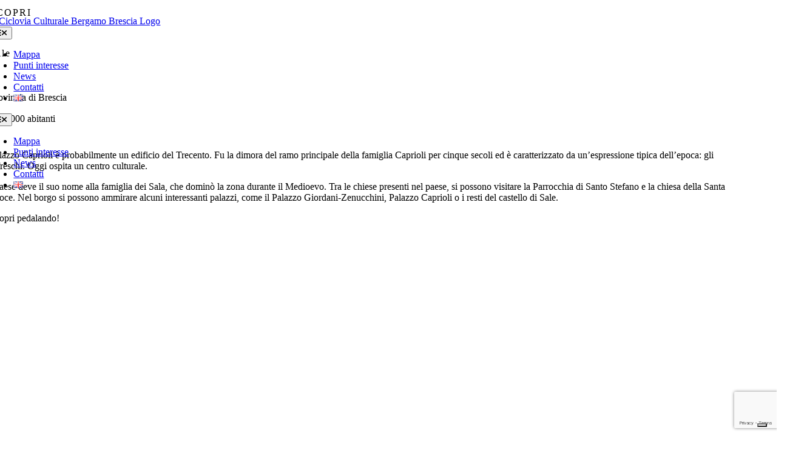

--- FILE ---
content_type: text/html; charset=UTF-8
request_url: https://cicloviaculturalebgbs.it/punti_interesse/sale/
body_size: 21234
content:
<!DOCTYPE html>
<html class="avada-html-layout-wide avada-html-header-position-top avada-is-100-percent-template" lang="it-IT" prefix="og: http://ogp.me/ns# fb: http://ogp.me/ns/fb#">
<head>
	<meta http-equiv="X-UA-Compatible" content="IE=edge" />
	<meta http-equiv="Content-Type" content="text/html; charset=utf-8"/>
	<meta name="viewport" content="width=device-width, initial-scale=1" />
				<script type="text/javascript" class="_iub_cs_skip">
				var _iub = _iub || {};
				_iub.csConfiguration = {
					"siteId": "3989468",
					"cookiePolicyId": "18185036",
				};
			</script>
			<script class="_iub_cs_skip" src="https://cs.iubenda.com/autoblocking/3989468.js"></script>
			<style id="awlb-live-editor">.fusion-builder-live .fusion-builder-live-toolbar .fusion-toolbar-nav > li.fusion-branding .fusion-builder-logo-wrapper .fusiona-avada-logo {background: url( https://cicloviaculturalebgbs.it/wp-content/uploads/2023/06/Ekeria_512x512.png ) no-repeat center !important;
				background-size: contain !important;
				width: 30px;
				height: 30px;}.fusion-builder-live .fusion-builder-live-toolbar .fusion-toolbar-nav > li.fusion-branding .fusion-builder-logo-wrapper .fusiona-avada-logo:before {
					display: none;
				}</style><meta name='robots' content='index, follow, max-image-preview:large, max-snippet:-1, max-video-preview:-1' />
	<style>img:is([sizes="auto" i], [sizes^="auto," i]) { contain-intrinsic-size: 3000px 1500px }</style>
	<link rel="alternate" href="https://cicloviaculturalebgbs.it/punti_interesse/sale/" hreflang="it" />
<link rel="alternate" href="https://cicloviaculturalebgbs.it/en/punti_interesse/sale/" hreflang="en" />
<!-- Snippet Modalità di consenso Google tag (gtag.js) aggiunto da Site Kit -->
<script id='google_gtagjs-js-consent-mode'>
window.dataLayer = window.dataLayer || [];function gtag(){dataLayer.push(arguments);}
gtag('consent', 'default', {"ad_personalization":"denied","ad_storage":"denied","ad_user_data":"denied","analytics_storage":"denied","region":["AT","BE","BG","CY","CZ","DE","DK","EE","ES","FI","FR","GB","GR","HR","HU","IE","IS","IT","LI","LT","LU","LV","MT","NL","NO","PL","PT","RO","SE","SI","SK"],"wait_for_update":500});
window._googlesitekitConsentCategoryMap = {"statistics":["analytics_storage"],"marketing":["ad_storage","ad_user_data","ad_personalization"]};
( function () {
	document.addEventListener(
		'wp_listen_for_consent_change',
		function ( event ) {
			if ( event.detail ) {
				var consentParameters = {};
				var hasConsentParameters = false;
				for ( var category in event.detail ) {
					if ( window._googlesitekitConsentCategoryMap[ category ] ) {
						var status = event.detail[ category ];
						var mappedStatus =
							status === 'allow' ? 'granted' : 'denied';
						var parameters =
							window._googlesitekitConsentCategoryMap[ category ];
						for ( var i = 0; i < parameters.length; i++ ) {
							consentParameters[ parameters[ i ] ] = mappedStatus;
						}
						hasConsentParameters = !! parameters.length;
					}
				}
				if ( hasConsentParameters ) {
					gtag( 'consent', 'update', consentParameters );
				}
			}
		}
	);

	function updateGrantedConsent() {
		if ( ! ( window.wp_consent_type || window.wp_fallback_consent_type ) ) {
			return;
		}
		var consentParameters = {};
		var hasConsentParameters = false;
		for ( var category in window._googlesitekitConsentCategoryMap ) {
			if ( window.wp_has_consent && window.wp_has_consent( category ) ) {
				var parameters =
					window._googlesitekitConsentCategoryMap[ category ];
				for ( var i = 0; i < parameters.length; i++ ) {
					consentParameters[ parameters[ i ] ] = 'granted';
				}
				hasConsentParameters =
					hasConsentParameters || !! parameters.length;
			}
		}
		if ( hasConsentParameters ) {
			gtag( 'consent', 'update', consentParameters );
		}
	}
	document.addEventListener(
		'wp_consent_type_defined',
		updateGrantedConsent
	);
	document.addEventListener( 'DOMContentLoaded', function () {
		if ( ! window.waitfor_consent_hook ) {
			updateGrantedConsent();
		}
	} );
} )();
</script>
<!-- Fine dello snippet Modalità di consenso Google tag (gtag.js) aggiunto da Site Kit -->
			
	<!-- This site is optimized with the Yoast SEO plugin v22.6 - https://yoast.com/wordpress/plugins/seo/ -->
	<title>Sale - Ciclovia Culturale Bergamo Brescia</title>
	<meta name="description" content="-1386" />
	<link rel="canonical" href="https://cicloviaculturalebgbs.it/punti_interesse/sale/" />
	<meta property="og:locale" content="it_IT" />
	<meta property="og:locale:alternate" content="en_GB" />
	<meta property="og:type" content="article" />
	<meta property="og:title" content="Sale - Ciclovia Culturale Bergamo Brescia" />
	<meta property="og:description" content="-1386" />
	<meta property="og:url" content="https://cicloviaculturalebgbs.it/punti_interesse/sale/" />
	<meta property="og:site_name" content="Ciclovia Culturale Bergamo Brescia" />
	<meta property="article:modified_time" content="2024-04-18T07:15:07+00:00" />
	<meta property="og:image" content="https://cicloviaculturalebgbs.it/wp-content/uploads/2024/04/sale-ciclovia-della-cultura-1.webp" />
	<meta property="og:image:width" content="1920" />
	<meta property="og:image:height" content="1205" />
	<meta property="og:image:type" content="image/webp" />
	<meta name="twitter:card" content="summary_large_image" />
	<script type="application/ld+json" class="yoast-schema-graph">{"@context":"https://schema.org","@graph":[{"@type":"WebPage","@id":"https://cicloviaculturalebgbs.it/punti_interesse/sale/","url":"https://cicloviaculturalebgbs.it/punti_interesse/sale/","name":"Sale - Ciclovia Culturale Bergamo Brescia","isPartOf":{"@id":"https://cicloviaculturalebgbs.it/#website"},"primaryImageOfPage":{"@id":"https://cicloviaculturalebgbs.it/punti_interesse/sale/#primaryimage"},"image":{"@id":"https://cicloviaculturalebgbs.it/punti_interesse/sale/#primaryimage"},"thumbnailUrl":"https://cicloviaculturalebgbs.it/wp-content/uploads/2024/04/sale-ciclovia-della-cultura-1.webp","datePublished":"2024-02-19T13:52:50+00:00","dateModified":"2024-04-18T07:15:07+00:00","description":"-1386","breadcrumb":{"@id":"https://cicloviaculturalebgbs.it/punti_interesse/sale/#breadcrumb"},"inLanguage":"it-IT","potentialAction":[{"@type":"ReadAction","target":["https://cicloviaculturalebgbs.it/punti_interesse/sale/"]}]},{"@type":"ImageObject","inLanguage":"it-IT","@id":"https://cicloviaculturalebgbs.it/punti_interesse/sale/#primaryimage","url":"https://cicloviaculturalebgbs.it/wp-content/uploads/2024/04/sale-ciclovia-della-cultura-1.webp","contentUrl":"https://cicloviaculturalebgbs.it/wp-content/uploads/2024/04/sale-ciclovia-della-cultura-1.webp","width":1920,"height":1205},{"@type":"BreadcrumbList","@id":"https://cicloviaculturalebgbs.it/punti_interesse/sale/#breadcrumb","itemListElement":[{"@type":"ListItem","position":1,"name":"Home","item":"https://cicloviaculturalebgbs.it/"},{"@type":"ListItem","position":2,"name":"Sale"}]},{"@type":"WebSite","@id":"https://cicloviaculturalebgbs.it/#website","url":"https://cicloviaculturalebgbs.it/","name":"Ciclovia Culturale Bergamo Brescia","description":"","potentialAction":[{"@type":"SearchAction","target":{"@type":"EntryPoint","urlTemplate":"https://cicloviaculturalebgbs.it/?s={search_term_string}"},"query-input":"required name=search_term_string"}],"inLanguage":"it-IT"}]}</script>
	<!-- / Yoast SEO plugin. -->


<link rel='dns-prefetch' href='//cdn.iubenda.com' />
<link rel='dns-prefetch' href='//use.fontawesome.com' />
<link rel='dns-prefetch' href='//www.googletagmanager.com' />
		
		
		
				
		<meta property="og:title" content="Sale"/>
		<meta property="og:type" content="article"/>
		<meta property="og:url" content="https://cicloviaculturalebgbs.it/punti_interesse/sale/"/>
		<meta property="og:site_name" content="Ciclovia Culturale Bergamo Brescia"/>
		<meta property="og:description" content=""/>

									<meta property="og:image" content="https://cicloviaculturalebgbs.it/wp-content/uploads/2024/04/sale-ciclovia-della-cultura-1.webp"/>
							<script type="text/javascript">
/* <![CDATA[ */
window._wpemojiSettings = {"baseUrl":"https:\/\/s.w.org\/images\/core\/emoji\/16.0.1\/72x72\/","ext":".png","svgUrl":"https:\/\/s.w.org\/images\/core\/emoji\/16.0.1\/svg\/","svgExt":".svg","source":{"concatemoji":"https:\/\/cicloviaculturalebgbs.it\/wp-includes\/js\/wp-emoji-release.min.js?ver=6.8.3"}};
/*! This file is auto-generated */
!function(s,n){var o,i,e;function c(e){try{var t={supportTests:e,timestamp:(new Date).valueOf()};sessionStorage.setItem(o,JSON.stringify(t))}catch(e){}}function p(e,t,n){e.clearRect(0,0,e.canvas.width,e.canvas.height),e.fillText(t,0,0);var t=new Uint32Array(e.getImageData(0,0,e.canvas.width,e.canvas.height).data),a=(e.clearRect(0,0,e.canvas.width,e.canvas.height),e.fillText(n,0,0),new Uint32Array(e.getImageData(0,0,e.canvas.width,e.canvas.height).data));return t.every(function(e,t){return e===a[t]})}function u(e,t){e.clearRect(0,0,e.canvas.width,e.canvas.height),e.fillText(t,0,0);for(var n=e.getImageData(16,16,1,1),a=0;a<n.data.length;a++)if(0!==n.data[a])return!1;return!0}function f(e,t,n,a){switch(t){case"flag":return n(e,"\ud83c\udff3\ufe0f\u200d\u26a7\ufe0f","\ud83c\udff3\ufe0f\u200b\u26a7\ufe0f")?!1:!n(e,"\ud83c\udde8\ud83c\uddf6","\ud83c\udde8\u200b\ud83c\uddf6")&&!n(e,"\ud83c\udff4\udb40\udc67\udb40\udc62\udb40\udc65\udb40\udc6e\udb40\udc67\udb40\udc7f","\ud83c\udff4\u200b\udb40\udc67\u200b\udb40\udc62\u200b\udb40\udc65\u200b\udb40\udc6e\u200b\udb40\udc67\u200b\udb40\udc7f");case"emoji":return!a(e,"\ud83e\udedf")}return!1}function g(e,t,n,a){var r="undefined"!=typeof WorkerGlobalScope&&self instanceof WorkerGlobalScope?new OffscreenCanvas(300,150):s.createElement("canvas"),o=r.getContext("2d",{willReadFrequently:!0}),i=(o.textBaseline="top",o.font="600 32px Arial",{});return e.forEach(function(e){i[e]=t(o,e,n,a)}),i}function t(e){var t=s.createElement("script");t.src=e,t.defer=!0,s.head.appendChild(t)}"undefined"!=typeof Promise&&(o="wpEmojiSettingsSupports",i=["flag","emoji"],n.supports={everything:!0,everythingExceptFlag:!0},e=new Promise(function(e){s.addEventListener("DOMContentLoaded",e,{once:!0})}),new Promise(function(t){var n=function(){try{var e=JSON.parse(sessionStorage.getItem(o));if("object"==typeof e&&"number"==typeof e.timestamp&&(new Date).valueOf()<e.timestamp+604800&&"object"==typeof e.supportTests)return e.supportTests}catch(e){}return null}();if(!n){if("undefined"!=typeof Worker&&"undefined"!=typeof OffscreenCanvas&&"undefined"!=typeof URL&&URL.createObjectURL&&"undefined"!=typeof Blob)try{var e="postMessage("+g.toString()+"("+[JSON.stringify(i),f.toString(),p.toString(),u.toString()].join(",")+"));",a=new Blob([e],{type:"text/javascript"}),r=new Worker(URL.createObjectURL(a),{name:"wpTestEmojiSupports"});return void(r.onmessage=function(e){c(n=e.data),r.terminate(),t(n)})}catch(e){}c(n=g(i,f,p,u))}t(n)}).then(function(e){for(var t in e)n.supports[t]=e[t],n.supports.everything=n.supports.everything&&n.supports[t],"flag"!==t&&(n.supports.everythingExceptFlag=n.supports.everythingExceptFlag&&n.supports[t]);n.supports.everythingExceptFlag=n.supports.everythingExceptFlag&&!n.supports.flag,n.DOMReady=!1,n.readyCallback=function(){n.DOMReady=!0}}).then(function(){return e}).then(function(){var e;n.supports.everything||(n.readyCallback(),(e=n.source||{}).concatemoji?t(e.concatemoji):e.wpemoji&&e.twemoji&&(t(e.twemoji),t(e.wpemoji)))}))}((window,document),window._wpemojiSettings);
/* ]]> */
</script>
<style id='wp-emoji-styles-inline-css' type='text/css'>

	img.wp-smiley, img.emoji {
		display: inline !important;
		border: none !important;
		box-shadow: none !important;
		height: 1em !important;
		width: 1em !important;
		margin: 0 0.07em !important;
		vertical-align: -0.1em !important;
		background: none !important;
		padding: 0 !important;
	}
</style>
<link rel='stylesheet' id='wp-block-library-css' href='https://cicloviaculturalebgbs.it/wp-includes/css/dist/block-library/style.min.css?ver=6.8.3' type='text/css' media='all' />
<style id='wp-block-library-theme-inline-css' type='text/css'>
.wp-block-audio :where(figcaption){color:#555;font-size:13px;text-align:center}.is-dark-theme .wp-block-audio :where(figcaption){color:#ffffffa6}.wp-block-audio{margin:0 0 1em}.wp-block-code{border:1px solid #ccc;border-radius:4px;font-family:Menlo,Consolas,monaco,monospace;padding:.8em 1em}.wp-block-embed :where(figcaption){color:#555;font-size:13px;text-align:center}.is-dark-theme .wp-block-embed :where(figcaption){color:#ffffffa6}.wp-block-embed{margin:0 0 1em}.blocks-gallery-caption{color:#555;font-size:13px;text-align:center}.is-dark-theme .blocks-gallery-caption{color:#ffffffa6}:root :where(.wp-block-image figcaption){color:#555;font-size:13px;text-align:center}.is-dark-theme :root :where(.wp-block-image figcaption){color:#ffffffa6}.wp-block-image{margin:0 0 1em}.wp-block-pullquote{border-bottom:4px solid;border-top:4px solid;color:currentColor;margin-bottom:1.75em}.wp-block-pullquote cite,.wp-block-pullquote footer,.wp-block-pullquote__citation{color:currentColor;font-size:.8125em;font-style:normal;text-transform:uppercase}.wp-block-quote{border-left:.25em solid;margin:0 0 1.75em;padding-left:1em}.wp-block-quote cite,.wp-block-quote footer{color:currentColor;font-size:.8125em;font-style:normal;position:relative}.wp-block-quote:where(.has-text-align-right){border-left:none;border-right:.25em solid;padding-left:0;padding-right:1em}.wp-block-quote:where(.has-text-align-center){border:none;padding-left:0}.wp-block-quote.is-large,.wp-block-quote.is-style-large,.wp-block-quote:where(.is-style-plain){border:none}.wp-block-search .wp-block-search__label{font-weight:700}.wp-block-search__button{border:1px solid #ccc;padding:.375em .625em}:where(.wp-block-group.has-background){padding:1.25em 2.375em}.wp-block-separator.has-css-opacity{opacity:.4}.wp-block-separator{border:none;border-bottom:2px solid;margin-left:auto;margin-right:auto}.wp-block-separator.has-alpha-channel-opacity{opacity:1}.wp-block-separator:not(.is-style-wide):not(.is-style-dots){width:100px}.wp-block-separator.has-background:not(.is-style-dots){border-bottom:none;height:1px}.wp-block-separator.has-background:not(.is-style-wide):not(.is-style-dots){height:2px}.wp-block-table{margin:0 0 1em}.wp-block-table td,.wp-block-table th{word-break:normal}.wp-block-table :where(figcaption){color:#555;font-size:13px;text-align:center}.is-dark-theme .wp-block-table :where(figcaption){color:#ffffffa6}.wp-block-video :where(figcaption){color:#555;font-size:13px;text-align:center}.is-dark-theme .wp-block-video :where(figcaption){color:#ffffffa6}.wp-block-video{margin:0 0 1em}:root :where(.wp-block-template-part.has-background){margin-bottom:0;margin-top:0;padding:1.25em 2.375em}
</style>
<style id='classic-theme-styles-inline-css' type='text/css'>
/*! This file is auto-generated */
.wp-block-button__link{color:#fff;background-color:#32373c;border-radius:9999px;box-shadow:none;text-decoration:none;padding:calc(.667em + 2px) calc(1.333em + 2px);font-size:1.125em}.wp-block-file__button{background:#32373c;color:#fff;text-decoration:none}
</style>
<style id='global-styles-inline-css' type='text/css'>
:root{--wp--preset--aspect-ratio--square: 1;--wp--preset--aspect-ratio--4-3: 4/3;--wp--preset--aspect-ratio--3-4: 3/4;--wp--preset--aspect-ratio--3-2: 3/2;--wp--preset--aspect-ratio--2-3: 2/3;--wp--preset--aspect-ratio--16-9: 16/9;--wp--preset--aspect-ratio--9-16: 9/16;--wp--preset--color--black: #000000;--wp--preset--color--cyan-bluish-gray: #abb8c3;--wp--preset--color--white: #ffffff;--wp--preset--color--pale-pink: #f78da7;--wp--preset--color--vivid-red: #cf2e2e;--wp--preset--color--luminous-vivid-orange: #ff6900;--wp--preset--color--luminous-vivid-amber: #fcb900;--wp--preset--color--light-green-cyan: #7bdcb5;--wp--preset--color--vivid-green-cyan: #00d084;--wp--preset--color--pale-cyan-blue: #8ed1fc;--wp--preset--color--vivid-cyan-blue: #0693e3;--wp--preset--color--vivid-purple: #9b51e0;--wp--preset--color--awb-color-1: #ffffff;--wp--preset--color--awb-color-2: #1a2644;--wp--preset--color--awb-color-3: #ddf0fd;--wp--preset--color--awb-color-4: #2461ac;--wp--preset--color--awb-color-5: #3394c3;--wp--preset--color--awb-color-6: #f9b548;--wp--preset--color--awb-color-7: #ee2845;--wp--preset--color--awb-color-8: #111010;--wp--preset--gradient--vivid-cyan-blue-to-vivid-purple: linear-gradient(135deg,rgba(6,147,227,1) 0%,rgb(155,81,224) 100%);--wp--preset--gradient--light-green-cyan-to-vivid-green-cyan: linear-gradient(135deg,rgb(122,220,180) 0%,rgb(0,208,130) 100%);--wp--preset--gradient--luminous-vivid-amber-to-luminous-vivid-orange: linear-gradient(135deg,rgba(252,185,0,1) 0%,rgba(255,105,0,1) 100%);--wp--preset--gradient--luminous-vivid-orange-to-vivid-red: linear-gradient(135deg,rgba(255,105,0,1) 0%,rgb(207,46,46) 100%);--wp--preset--gradient--very-light-gray-to-cyan-bluish-gray: linear-gradient(135deg,rgb(238,238,238) 0%,rgb(169,184,195) 100%);--wp--preset--gradient--cool-to-warm-spectrum: linear-gradient(135deg,rgb(74,234,220) 0%,rgb(151,120,209) 20%,rgb(207,42,186) 40%,rgb(238,44,130) 60%,rgb(251,105,98) 80%,rgb(254,248,76) 100%);--wp--preset--gradient--blush-light-purple: linear-gradient(135deg,rgb(255,206,236) 0%,rgb(152,150,240) 100%);--wp--preset--gradient--blush-bordeaux: linear-gradient(135deg,rgb(254,205,165) 0%,rgb(254,45,45) 50%,rgb(107,0,62) 100%);--wp--preset--gradient--luminous-dusk: linear-gradient(135deg,rgb(255,203,112) 0%,rgb(199,81,192) 50%,rgb(65,88,208) 100%);--wp--preset--gradient--pale-ocean: linear-gradient(135deg,rgb(255,245,203) 0%,rgb(182,227,212) 50%,rgb(51,167,181) 100%);--wp--preset--gradient--electric-grass: linear-gradient(135deg,rgb(202,248,128) 0%,rgb(113,206,126) 100%);--wp--preset--gradient--midnight: linear-gradient(135deg,rgb(2,3,129) 0%,rgb(40,116,252) 100%);--wp--preset--font-size--small: 12px;--wp--preset--font-size--medium: 20px;--wp--preset--font-size--large: 24px;--wp--preset--font-size--x-large: 42px;--wp--preset--font-size--normal: 16px;--wp--preset--font-size--xlarge: 32px;--wp--preset--font-size--huge: 48px;--wp--preset--spacing--20: 0.44rem;--wp--preset--spacing--30: 0.67rem;--wp--preset--spacing--40: 1rem;--wp--preset--spacing--50: 1.5rem;--wp--preset--spacing--60: 2.25rem;--wp--preset--spacing--70: 3.38rem;--wp--preset--spacing--80: 5.06rem;--wp--preset--shadow--natural: 6px 6px 9px rgba(0, 0, 0, 0.2);--wp--preset--shadow--deep: 12px 12px 50px rgba(0, 0, 0, 0.4);--wp--preset--shadow--sharp: 6px 6px 0px rgba(0, 0, 0, 0.2);--wp--preset--shadow--outlined: 6px 6px 0px -3px rgba(255, 255, 255, 1), 6px 6px rgba(0, 0, 0, 1);--wp--preset--shadow--crisp: 6px 6px 0px rgba(0, 0, 0, 1);}:where(.is-layout-flex){gap: 0.5em;}:where(.is-layout-grid){gap: 0.5em;}body .is-layout-flex{display: flex;}.is-layout-flex{flex-wrap: wrap;align-items: center;}.is-layout-flex > :is(*, div){margin: 0;}body .is-layout-grid{display: grid;}.is-layout-grid > :is(*, div){margin: 0;}:where(.wp-block-columns.is-layout-flex){gap: 2em;}:where(.wp-block-columns.is-layout-grid){gap: 2em;}:where(.wp-block-post-template.is-layout-flex){gap: 1.25em;}:where(.wp-block-post-template.is-layout-grid){gap: 1.25em;}.has-black-color{color: var(--wp--preset--color--black) !important;}.has-cyan-bluish-gray-color{color: var(--wp--preset--color--cyan-bluish-gray) !important;}.has-white-color{color: var(--wp--preset--color--white) !important;}.has-pale-pink-color{color: var(--wp--preset--color--pale-pink) !important;}.has-vivid-red-color{color: var(--wp--preset--color--vivid-red) !important;}.has-luminous-vivid-orange-color{color: var(--wp--preset--color--luminous-vivid-orange) !important;}.has-luminous-vivid-amber-color{color: var(--wp--preset--color--luminous-vivid-amber) !important;}.has-light-green-cyan-color{color: var(--wp--preset--color--light-green-cyan) !important;}.has-vivid-green-cyan-color{color: var(--wp--preset--color--vivid-green-cyan) !important;}.has-pale-cyan-blue-color{color: var(--wp--preset--color--pale-cyan-blue) !important;}.has-vivid-cyan-blue-color{color: var(--wp--preset--color--vivid-cyan-blue) !important;}.has-vivid-purple-color{color: var(--wp--preset--color--vivid-purple) !important;}.has-black-background-color{background-color: var(--wp--preset--color--black) !important;}.has-cyan-bluish-gray-background-color{background-color: var(--wp--preset--color--cyan-bluish-gray) !important;}.has-white-background-color{background-color: var(--wp--preset--color--white) !important;}.has-pale-pink-background-color{background-color: var(--wp--preset--color--pale-pink) !important;}.has-vivid-red-background-color{background-color: var(--wp--preset--color--vivid-red) !important;}.has-luminous-vivid-orange-background-color{background-color: var(--wp--preset--color--luminous-vivid-orange) !important;}.has-luminous-vivid-amber-background-color{background-color: var(--wp--preset--color--luminous-vivid-amber) !important;}.has-light-green-cyan-background-color{background-color: var(--wp--preset--color--light-green-cyan) !important;}.has-vivid-green-cyan-background-color{background-color: var(--wp--preset--color--vivid-green-cyan) !important;}.has-pale-cyan-blue-background-color{background-color: var(--wp--preset--color--pale-cyan-blue) !important;}.has-vivid-cyan-blue-background-color{background-color: var(--wp--preset--color--vivid-cyan-blue) !important;}.has-vivid-purple-background-color{background-color: var(--wp--preset--color--vivid-purple) !important;}.has-black-border-color{border-color: var(--wp--preset--color--black) !important;}.has-cyan-bluish-gray-border-color{border-color: var(--wp--preset--color--cyan-bluish-gray) !important;}.has-white-border-color{border-color: var(--wp--preset--color--white) !important;}.has-pale-pink-border-color{border-color: var(--wp--preset--color--pale-pink) !important;}.has-vivid-red-border-color{border-color: var(--wp--preset--color--vivid-red) !important;}.has-luminous-vivid-orange-border-color{border-color: var(--wp--preset--color--luminous-vivid-orange) !important;}.has-luminous-vivid-amber-border-color{border-color: var(--wp--preset--color--luminous-vivid-amber) !important;}.has-light-green-cyan-border-color{border-color: var(--wp--preset--color--light-green-cyan) !important;}.has-vivid-green-cyan-border-color{border-color: var(--wp--preset--color--vivid-green-cyan) !important;}.has-pale-cyan-blue-border-color{border-color: var(--wp--preset--color--pale-cyan-blue) !important;}.has-vivid-cyan-blue-border-color{border-color: var(--wp--preset--color--vivid-cyan-blue) !important;}.has-vivid-purple-border-color{border-color: var(--wp--preset--color--vivid-purple) !important;}.has-vivid-cyan-blue-to-vivid-purple-gradient-background{background: var(--wp--preset--gradient--vivid-cyan-blue-to-vivid-purple) !important;}.has-light-green-cyan-to-vivid-green-cyan-gradient-background{background: var(--wp--preset--gradient--light-green-cyan-to-vivid-green-cyan) !important;}.has-luminous-vivid-amber-to-luminous-vivid-orange-gradient-background{background: var(--wp--preset--gradient--luminous-vivid-amber-to-luminous-vivid-orange) !important;}.has-luminous-vivid-orange-to-vivid-red-gradient-background{background: var(--wp--preset--gradient--luminous-vivid-orange-to-vivid-red) !important;}.has-very-light-gray-to-cyan-bluish-gray-gradient-background{background: var(--wp--preset--gradient--very-light-gray-to-cyan-bluish-gray) !important;}.has-cool-to-warm-spectrum-gradient-background{background: var(--wp--preset--gradient--cool-to-warm-spectrum) !important;}.has-blush-light-purple-gradient-background{background: var(--wp--preset--gradient--blush-light-purple) !important;}.has-blush-bordeaux-gradient-background{background: var(--wp--preset--gradient--blush-bordeaux) !important;}.has-luminous-dusk-gradient-background{background: var(--wp--preset--gradient--luminous-dusk) !important;}.has-pale-ocean-gradient-background{background: var(--wp--preset--gradient--pale-ocean) !important;}.has-electric-grass-gradient-background{background: var(--wp--preset--gradient--electric-grass) !important;}.has-midnight-gradient-background{background: var(--wp--preset--gradient--midnight) !important;}.has-small-font-size{font-size: var(--wp--preset--font-size--small) !important;}.has-medium-font-size{font-size: var(--wp--preset--font-size--medium) !important;}.has-large-font-size{font-size: var(--wp--preset--font-size--large) !important;}.has-x-large-font-size{font-size: var(--wp--preset--font-size--x-large) !important;}
:where(.wp-block-post-template.is-layout-flex){gap: 1.25em;}:where(.wp-block-post-template.is-layout-grid){gap: 1.25em;}
:where(.wp-block-columns.is-layout-flex){gap: 2em;}:where(.wp-block-columns.is-layout-grid){gap: 2em;}
:root :where(.wp-block-pullquote){font-size: 1.5em;line-height: 1.6;}
</style>
<link rel='stylesheet' id='contact-form-7-css' href='https://cicloviaculturalebgbs.it/wp-content/plugins/contact-form-7/includes/css/styles.css?ver=5.9.4' type='text/css' media='all' />
<link rel='stylesheet' id='font-awesome-official-css' href='https://use.fontawesome.com/releases/v6.4.0/css/all.css' type='text/css' media='all' integrity="sha384-iw3OoTErCYJJB9mCa8LNS2hbsQ7M3C0EpIsO/H5+EGAkPGc6rk+V8i04oW/K5xq0" crossorigin="anonymous" />
<link rel='stylesheet' id='child-style-css' href='https://cicloviaculturalebgbs.it/wp-content/themes/Avada-Child-Theme/style.css?ver=6.8.3' type='text/css' media='all' />
<link rel='stylesheet' id='fusion-dynamic-css-css' href='https://cicloviaculturalebgbs.it/wp-content/uploads/fusion-styles/5a3c473fb356666e7dea7954c3c60fda.min.css?ver=3.10.1' type='text/css' media='all' />
<link rel='stylesheet' id='font-awesome-official-v4shim-css' href='https://use.fontawesome.com/releases/v6.4.0/css/v4-shims.css' type='text/css' media='all' integrity="sha384-TjXU13dTMPo+5ZlOUI1IGXvpmajjoetPqbUJqTx+uZ1bGwylKHNEItuVe/mg/H6l" crossorigin="anonymous" />

<script  type="text/javascript" class=" _iub_cs_skip" type="text/javascript" id="iubenda-head-inline-scripts-0">
/* <![CDATA[ */

var _iub = _iub || [];
_iub.csConfiguration = {"siteId":3989468,"cookiePolicyId":18185036,"storage":{"useSiteId":true}};
_iub.csLangConfiguration = {"it":{"cookiePolicyId":18185036},"en":{"cookiePolicyId":63358073}};
/* ]]> */
</script>
<script  type="text/javascript" class=" _iub_cs_skip" type="text/javascript" src="//cdn.iubenda.com/cs/gpp/stub.js?ver=3.10.4" id="iubenda-head-scripts-1-js"></script>
<script  type="text/javascript" charset="UTF-8" async="" class=" _iub_cs_skip" type="text/javascript" src="//cdn.iubenda.com/cs/iubenda_cs.js?ver=3.10.4" id="iubenda-head-scripts-2-js"></script>
<script type="text/javascript" src="https://cicloviaculturalebgbs.it/wp-includes/js/jquery/jquery.min.js?ver=3.7.1" id="jquery-core-js"></script>
<script type="text/javascript" src="https://cicloviaculturalebgbs.it/wp-includes/js/jquery/jquery-migrate.min.js?ver=3.4.1" id="jquery-migrate-js"></script>
<link rel="https://api.w.org/" href="https://cicloviaculturalebgbs.it/wp-json/" /><link rel="alternate" title="JSON" type="application/json" href="https://cicloviaculturalebgbs.it/wp-json/wp/v2/punti_interesse/1611" /><link rel="EditURI" type="application/rsd+xml" title="RSD" href="https://cicloviaculturalebgbs.it/xmlrpc.php?rsd" />
<link rel='shortlink' href='https://cicloviaculturalebgbs.it/?p=1611' />
<link rel="alternate" title="oEmbed (JSON)" type="application/json+oembed" href="https://cicloviaculturalebgbs.it/wp-json/oembed/1.0/embed?url=https%3A%2F%2Fcicloviaculturalebgbs.it%2Fpunti_interesse%2Fsale%2F" />
<link rel="alternate" title="oEmbed (XML)" type="text/xml+oembed" href="https://cicloviaculturalebgbs.it/wp-json/oembed/1.0/embed?url=https%3A%2F%2Fcicloviaculturalebgbs.it%2Fpunti_interesse%2Fsale%2F&#038;format=xml" />
<meta name="generator" content="Site Kit by Google 1.126.0" /><link rel="preload" href="https://cicloviaculturalebgbs.it/wp-content/themes/Avada/includes/lib/assets/fonts/icomoon/awb-icons.woff" as="font" type="font/woff" crossorigin><link rel="preload" href="//cicloviaculturalebgbs.it/wp-content/themes/Avada/includes/lib/assets/fonts/fontawesome/webfonts/fa-brands-400.woff2" as="font" type="font/woff2" crossorigin><link rel="preload" href="//cicloviaculturalebgbs.it/wp-content/themes/Avada/includes/lib/assets/fonts/fontawesome/webfonts/fa-regular-400.woff2" as="font" type="font/woff2" crossorigin><link rel="preload" href="//cicloviaculturalebgbs.it/wp-content/themes/Avada/includes/lib/assets/fonts/fontawesome/webfonts/fa-solid-900.woff2" as="font" type="font/woff2" crossorigin><style type="text/css" id="css-fb-visibility">@media screen and (max-width: 640px){.fusion-no-small-visibility{display:none !important;}body .sm-text-align-center{text-align:center !important;}body .sm-text-align-left{text-align:left !important;}body .sm-text-align-right{text-align:right !important;}body .sm-flex-align-center{justify-content:center !important;}body .sm-flex-align-flex-start{justify-content:flex-start !important;}body .sm-flex-align-flex-end{justify-content:flex-end !important;}body .sm-mx-auto{margin-left:auto !important;margin-right:auto !important;}body .sm-ml-auto{margin-left:auto !important;}body .sm-mr-auto{margin-right:auto !important;}body .fusion-absolute-position-small{position:absolute;top:auto;width:100%;}.awb-sticky.awb-sticky-small{ position: sticky; top: var(--awb-sticky-offset,0); }}@media screen and (min-width: 641px) and (max-width: 1024px){.fusion-no-medium-visibility{display:none !important;}body .md-text-align-center{text-align:center !important;}body .md-text-align-left{text-align:left !important;}body .md-text-align-right{text-align:right !important;}body .md-flex-align-center{justify-content:center !important;}body .md-flex-align-flex-start{justify-content:flex-start !important;}body .md-flex-align-flex-end{justify-content:flex-end !important;}body .md-mx-auto{margin-left:auto !important;margin-right:auto !important;}body .md-ml-auto{margin-left:auto !important;}body .md-mr-auto{margin-right:auto !important;}body .fusion-absolute-position-medium{position:absolute;top:auto;width:100%;}.awb-sticky.awb-sticky-medium{ position: sticky; top: var(--awb-sticky-offset,0); }}@media screen and (min-width: 1025px){.fusion-no-large-visibility{display:none !important;}body .lg-text-align-center{text-align:center !important;}body .lg-text-align-left{text-align:left !important;}body .lg-text-align-right{text-align:right !important;}body .lg-flex-align-center{justify-content:center !important;}body .lg-flex-align-flex-start{justify-content:flex-start !important;}body .lg-flex-align-flex-end{justify-content:flex-end !important;}body .lg-mx-auto{margin-left:auto !important;margin-right:auto !important;}body .lg-ml-auto{margin-left:auto !important;}body .lg-mr-auto{margin-right:auto !important;}body .fusion-absolute-position-large{position:absolute;top:auto;width:100%;}.awb-sticky.awb-sticky-large{ position: sticky; top: var(--awb-sticky-offset,0); }}</style><style type="text/css" id="fusion-branding-style">#wpadminbar .avada-menu > .ab-item:before,#wpadminbar > #wp-toolbar #wp-admin-bar-fb-edit > .ab-item:before {background: url( https://cicloviaculturalebgbs.it/wp-content/uploads/2023/06/Risorsa-1.png ) no-repeat center !important;background-size: auto !important;content: "" !important;
						padding: 2px 0;
						width: 20px;
						height: 20px;
						background-size: contain !important;}</style>
<!-- Snippet Google Tag Manager aggiunto da Site Kit -->
<script type="text/javascript">
/* <![CDATA[ */

			( function( w, d, s, l, i ) {
				w[l] = w[l] || [];
				w[l].push( {'gtm.start': new Date().getTime(), event: 'gtm.js'} );
				var f = d.getElementsByTagName( s )[0],
					j = d.createElement( s ), dl = l != 'dataLayer' ? '&l=' + l : '';
				j.async = true;
				j.src = 'https://www.googletagmanager.com/gtm.js?id=' + i + dl;
				f.parentNode.insertBefore( j, f );
			} )( window, document, 'script', 'dataLayer', 'GTM-598C6MKV' );
			
/* ]]> */
</script>

<!-- Termina lo snippet Google Tag Manager aggiunto da Site Kit -->
<meta name="generator" content="Powered by Slider Revolution 6.6.13 - responsive, Mobile-Friendly Slider Plugin for WordPress with comfortable drag and drop interface." />
<link rel="icon" href="https://cicloviaculturalebgbs.it/wp-content/uploads/2024/04/favicon-ciclovia-della-cultura-66x66.png" sizes="32x32" />
<link rel="icon" href="https://cicloviaculturalebgbs.it/wp-content/uploads/2024/04/favicon-ciclovia-della-cultura-200x200.png" sizes="192x192" />
<link rel="apple-touch-icon" href="https://cicloviaculturalebgbs.it/wp-content/uploads/2024/04/favicon-ciclovia-della-cultura-200x200.png" />
<meta name="msapplication-TileImage" content="https://cicloviaculturalebgbs.it/wp-content/uploads/2024/04/favicon-ciclovia-della-cultura-300x300.png" />
<script>function setREVStartSize(e){
			//window.requestAnimationFrame(function() {
				window.RSIW = window.RSIW===undefined ? window.innerWidth : window.RSIW;
				window.RSIH = window.RSIH===undefined ? window.innerHeight : window.RSIH;
				try {
					var pw = document.getElementById(e.c).parentNode.offsetWidth,
						newh;
					pw = pw===0 || isNaN(pw) || (e.l=="fullwidth" || e.layout=="fullwidth") ? window.RSIW : pw;
					e.tabw = e.tabw===undefined ? 0 : parseInt(e.tabw);
					e.thumbw = e.thumbw===undefined ? 0 : parseInt(e.thumbw);
					e.tabh = e.tabh===undefined ? 0 : parseInt(e.tabh);
					e.thumbh = e.thumbh===undefined ? 0 : parseInt(e.thumbh);
					e.tabhide = e.tabhide===undefined ? 0 : parseInt(e.tabhide);
					e.thumbhide = e.thumbhide===undefined ? 0 : parseInt(e.thumbhide);
					e.mh = e.mh===undefined || e.mh=="" || e.mh==="auto" ? 0 : parseInt(e.mh,0);
					if(e.layout==="fullscreen" || e.l==="fullscreen")
						newh = Math.max(e.mh,window.RSIH);
					else{
						e.gw = Array.isArray(e.gw) ? e.gw : [e.gw];
						for (var i in e.rl) if (e.gw[i]===undefined || e.gw[i]===0) e.gw[i] = e.gw[i-1];
						e.gh = e.el===undefined || e.el==="" || (Array.isArray(e.el) && e.el.length==0)? e.gh : e.el;
						e.gh = Array.isArray(e.gh) ? e.gh : [e.gh];
						for (var i in e.rl) if (e.gh[i]===undefined || e.gh[i]===0) e.gh[i] = e.gh[i-1];
											
						var nl = new Array(e.rl.length),
							ix = 0,
							sl;
						e.tabw = e.tabhide>=pw ? 0 : e.tabw;
						e.thumbw = e.thumbhide>=pw ? 0 : e.thumbw;
						e.tabh = e.tabhide>=pw ? 0 : e.tabh;
						e.thumbh = e.thumbhide>=pw ? 0 : e.thumbh;
						for (var i in e.rl) nl[i] = e.rl[i]<window.RSIW ? 0 : e.rl[i];
						sl = nl[0];
						for (var i in nl) if (sl>nl[i] && nl[i]>0) { sl = nl[i]; ix=i;}
						var m = pw>(e.gw[ix]+e.tabw+e.thumbw) ? 1 : (pw-(e.tabw+e.thumbw)) / (e.gw[ix]);
						newh =  (e.gh[ix] * m) + (e.tabh + e.thumbh);
					}
					var el = document.getElementById(e.c);
					if (el!==null && el) el.style.height = newh+"px";
					el = document.getElementById(e.c+"_wrapper");
					if (el!==null && el) {
						el.style.height = newh+"px";
						el.style.display = "block";
					}
				} catch(e){
					console.log("Failure at Presize of Slider:" + e)
				}
			//});
		  };</script>
		<script type="text/javascript">
			var doc = document.documentElement;
			doc.setAttribute( 'data-useragent', navigator.userAgent );
		</script>
		<style type="text/css" id="fusion-builder-template-page_title_bar-css">.poi-img {
  height: 500px;
  width: 100%;
  object-fit: cover;
}

.poi-title {
  color: white;
}

.poi-category a {
  color: white !important;
}</style>
	</head>

<body class="wp-singular punti_interesse-template-default single single-punti_interesse postid-1611 wp-theme-Avada wp-child-theme-Avada-Child-Theme awb-no-sidebars fusion-image-hovers fusion-pagination-sizing fusion-button_type-flat fusion-button_span-no fusion-button_gradient-linear avada-image-rollover-circle-yes avada-image-rollover-yes avada-image-rollover-direction-left fusion-body ltr fusion-sticky-header no-tablet-sticky-header no-mobile-sticky-header no-mobile-slidingbar no-mobile-totop avada-has-rev-slider-styles fusion-disable-outline fusion-sub-menu-fade mobile-logo-pos-left layout-wide-mode avada-has-boxed-modal-shadow-none layout-scroll-offset-full avada-has-zero-margin-offset-top fusion-top-header menu-text-align-center mobile-menu-design-classic fusion-show-pagination-text fusion-header-layout-v3 avada-responsive avada-footer-fx-none avada-menu-highlight-style-bar fusion-search-form-clean fusion-main-menu-search-overlay fusion-avatar-circle avada-dropdown-styles avada-blog-layout-large avada-blog-archive-layout-large avada-header-shadow-no avada-menu-icon-position-left avada-has-megamenu-shadow avada-has-mobile-menu-search avada-has-main-nav-search-icon avada-has-breadcrumb-mobile-hidden avada-has-titlebar-hide avada-header-border-color-full-transparent avada-has-pagination-width_height avada-flyout-menu-direction-fade avada-ec-views-v1" data-awb-post-id="1611">
			<!-- Snippet Google Tag Manager (noscript) aggiunto da Site Kit -->
		<noscript>
			<iframe src="https://www.googletagmanager.com/ns.html?id=GTM-598C6MKV" height="0" width="0" style="display:none;visibility:hidden"></iframe>
		</noscript>
		<!-- Termina lo snippet Google Tag Manager (noscript) aggiunto da Site Kit -->
			<a class="skip-link screen-reader-text" href="#content">Salta al contenuto</a>

	<div id="boxed-wrapper">
		
		<div id="wrapper" class="fusion-wrapper">
			<div id="home" style="position:relative;top:-1px;"></div>
												<div class="fusion-tb-header"><div class="fusion-fullwidth fullwidth-box fusion-builder-row-1 fusion-flex-container has-pattern-background has-mask-background nonhundred-percent-fullwidth non-hundred-percent-height-scrolling fusion-sticky-container fusion-custom-z-index fusion-absolute-container fusion-absolute-position-small fusion-absolute-position-medium fusion-absolute-position-large" style="--awb-border-radius-top-left:0px;--awb-border-radius-top-right:0px;--awb-border-radius-bottom-right:0px;--awb-border-radius-bottom-left:0px;--awb-z-index:99999999999999999;--awb-padding-top:15px;--awb-padding-bottom:15px;--awb-background-color:rgba(239,239,239,0);--awb-sticky-background-color:var(--awb-color1) !important;" data-transition-offset="0" data-scroll-offset="0" data-sticky-small-visibility="1" data-sticky-medium-visibility="1" data-sticky-large-visibility="1" ><div class="fusion-builder-row fusion-row fusion-flex-align-items-center fusion-flex-justify-content-space-between" style="max-width:1248px;margin-left: calc(-4% / 2 );margin-right: calc(-4% / 2 );"><div class="fusion-layout-column fusion_builder_column fusion-builder-column-0 fusion_builder_column_1_4 1_4 fusion-flex-column" style="--awb-bg-size:cover;--awb-width-large:25%;--awb-margin-top-large:0px;--awb-spacing-right-large:7.68%;--awb-margin-bottom-large:0px;--awb-spacing-left-large:7.68%;--awb-width-medium:25%;--awb-order-medium:0;--awb-spacing-right-medium:7.68%;--awb-spacing-left-medium:7.68%;--awb-width-small:50%;--awb-order-small:0;--awb-spacing-right-small:3.84%;--awb-spacing-left-small:3.84%;" data-motion-effects="[{&quot;type&quot;:&quot;&quot;,&quot;scroll_type&quot;:&quot;transition&quot;,&quot;scroll_direction&quot;:&quot;up&quot;,&quot;transition_speed&quot;:&quot;1&quot;,&quot;fade_type&quot;:&quot;in&quot;,&quot;scale_type&quot;:&quot;up&quot;,&quot;initial_scale&quot;:&quot;1&quot;,&quot;max_scale&quot;:&quot;1.5&quot;,&quot;min_scale&quot;:&quot;0.5&quot;,&quot;initial_rotate&quot;:&quot;0&quot;,&quot;end_rotate&quot;:&quot;30&quot;,&quot;initial_blur&quot;:&quot;0&quot;,&quot;end_blur&quot;:&quot;3&quot;,&quot;start_element&quot;:&quot;top&quot;,&quot;start_viewport&quot;:&quot;bottom&quot;,&quot;end_element&quot;:&quot;bottom&quot;,&quot;end_viewport&quot;:&quot;top&quot;,&quot;mouse_effect&quot;:&quot;track&quot;,&quot;mouse_effect_direction&quot;:&quot;opposite&quot;,&quot;mouse_effect_speed&quot;:&quot;2&quot;,&quot;infinite_animation&quot;:&quot;float&quot;,&quot;infinite_animation_speed&quot;:&quot;2&quot;}]" data-scroll-devices="small-visibility,medium-visibility,large-visibility"><div class="fusion-column-wrapper fusion-column-has-shadow fusion-flex-justify-content-flex-start fusion-content-layout-column"><div class="fusion-image-element " style="--awb-margin-top:0px;--awb-margin-bottom:0px;--awb-max-width:130px;--awb-caption-title-font-family:var(--h2_typography-font-family);--awb-caption-title-font-weight:var(--h2_typography-font-weight);--awb-caption-title-font-style:var(--h2_typography-font-style);--awb-caption-title-size:var(--h2_typography-font-size);--awb-caption-title-transform:var(--h2_typography-text-transform);--awb-caption-title-line-height:var(--h2_typography-line-height);--awb-caption-title-letter-spacing:var(--h2_typography-letter-spacing);"><span class=" fusion-imageframe imageframe-none imageframe-1 hover-type-none fusion-display-normal-only" class="image-scroll"><a class="fusion-no-lightbox" href="https://cicloviaculturalebgbs.it/" target="_self" aria-label="logo-ciclovia-bergamo-brescia-white"><img fetchpriority="high" decoding="async" width="7343" height="4341" src="https://cicloviaculturalebgbs.it/wp-content/uploads/2023/06/logo-ciclovia-bergamo-brescia-white.png" alt class="img-responsive wp-image-37" srcset="https://cicloviaculturalebgbs.it/wp-content/uploads/2023/06/logo-ciclovia-bergamo-brescia-white-200x118.png 200w, https://cicloviaculturalebgbs.it/wp-content/uploads/2023/06/logo-ciclovia-bergamo-brescia-white-400x236.png 400w, https://cicloviaculturalebgbs.it/wp-content/uploads/2023/06/logo-ciclovia-bergamo-brescia-white-600x355.png 600w, https://cicloviaculturalebgbs.it/wp-content/uploads/2023/06/logo-ciclovia-bergamo-brescia-white-800x473.png 800w, https://cicloviaculturalebgbs.it/wp-content/uploads/2023/06/logo-ciclovia-bergamo-brescia-white-1200x709.png 1200w, https://cicloviaculturalebgbs.it/wp-content/uploads/2023/06/logo-ciclovia-bergamo-brescia-white.png 7343w" sizes="(max-width: 640px) 100vw, 400px" /></a></span></div><div class="fusion-image-element " style="--awb-margin-top:0px;--awb-margin-bottom:0px;--awb-max-width:130px;--awb-caption-title-font-family:var(--h2_typography-font-family);--awb-caption-title-font-weight:var(--h2_typography-font-weight);--awb-caption-title-font-style:var(--h2_typography-font-style);--awb-caption-title-size:var(--h2_typography-font-size);--awb-caption-title-transform:var(--h2_typography-text-transform);--awb-caption-title-line-height:var(--h2_typography-line-height);--awb-caption-title-letter-spacing:var(--h2_typography-letter-spacing);"><span class=" has-fusion-standard-logo fusion-imageframe imageframe-none imageframe-2 hover-type-none fusion-display-sticky-only" class="image-scroll"><a class="fusion-no-lightbox" href="https://cicloviaculturalebgbs.it/" target="_self"><img decoding="async" src="https://cicloviaculturalebgbs.it/wp-content/uploads/2023/06/logo-ciclovia-bergamo-brescia.png" srcset="https://cicloviaculturalebgbs.it/wp-content/uploads/2023/06/logo-ciclovia-bergamo-brescia.png 1x, https://cicloviaculturalebgbs.it/wp-content/uploads/2023/06/logo-ciclovia-bergamo-brescia.png 2x" style="max-height:4944px;height:auto;" retina_url="https://cicloviaculturalebgbs.it/wp-content/uploads/2023/06/logo-ciclovia-bergamo-brescia.png" width="7343" height="4944" class="img-responsive fusion-standard-logo" alt="Ciclovia Culturale Bergamo Brescia Logo" /></a></span></div></div></div><div class="fusion-layout-column fusion_builder_column fusion-builder-column-1 fusion_builder_column_3_4 3_4 fusion-flex-column" style="--awb-bg-size:cover;--awb-width-large:75%;--awb-margin-top-large:0px;--awb-spacing-right-large:2.56%;--awb-margin-bottom-large:0px;--awb-spacing-left-large:2.56%;--awb-width-medium:75%;--awb-order-medium:0;--awb-spacing-right-medium:2.56%;--awb-spacing-left-medium:2.56%;--awb-width-small:auto;--awb-order-small:0;--awb-spacing-right-small:2%;--awb-spacing-left-small:2%;" data-motion-effects="[{&quot;type&quot;:&quot;&quot;,&quot;scroll_type&quot;:&quot;transition&quot;,&quot;scroll_direction&quot;:&quot;up&quot;,&quot;transition_speed&quot;:&quot;1&quot;,&quot;fade_type&quot;:&quot;in&quot;,&quot;scale_type&quot;:&quot;up&quot;,&quot;initial_scale&quot;:&quot;1&quot;,&quot;max_scale&quot;:&quot;1.5&quot;,&quot;min_scale&quot;:&quot;0.5&quot;,&quot;initial_rotate&quot;:&quot;0&quot;,&quot;end_rotate&quot;:&quot;30&quot;,&quot;initial_blur&quot;:&quot;0&quot;,&quot;end_blur&quot;:&quot;3&quot;,&quot;start_element&quot;:&quot;top&quot;,&quot;start_viewport&quot;:&quot;bottom&quot;,&quot;end_element&quot;:&quot;bottom&quot;,&quot;end_viewport&quot;:&quot;top&quot;,&quot;mouse_effect&quot;:&quot;track&quot;,&quot;mouse_effect_direction&quot;:&quot;opposite&quot;,&quot;mouse_effect_speed&quot;:&quot;2&quot;,&quot;infinite_animation&quot;:&quot;float&quot;,&quot;infinite_animation_speed&quot;:&quot;2&quot;}]" data-scroll-devices="small-visibility,medium-visibility,large-visibility"><div class="fusion-column-wrapper fusion-column-has-shadow fusion-flex-justify-content-flex-start fusion-content-layout-column"><nav class="awb-menu awb-menu_row awb-menu_em-hover mobile-mode-collapse-to-button awb-menu_icons-left awb-menu_dc-yes mobile-trigger-fullwidth-off awb-menu_mobile-toggle awb-menu_indent-left mobile-size-full-absolute loading mega-menu-loading awb-menu_desktop awb-menu_dropdown awb-menu_expand-right awb-menu_transition-fade fusion-display-normal-only" style="--awb-font-size:18px;--awb-justify-content:space-around;--awb-color:var(--awb-color1);--awb-active-color:var(--awb-color1);--awb-icons-color:var(--awb-color7);--awb-main-justify-content:flex-start;--awb-mobile-color:var(--awb-color4);--awb-mobile-trigger-color:var(--awb-color1);--awb-mobile-trigger-background-color:rgba(255,255,255,0);--awb-mobile-justify:flex-start;--awb-mobile-caret-left:auto;--awb-mobile-caret-right:0;--awb-fusion-font-family-typography:&quot;MohrRounded-Bold&quot;;--awb-fusion-font-style-typography:normal;--awb-fusion-font-weight-typography:400;--awb-fusion-font-family-submenu-typography:&quot;MohrRounded-Bold&quot;;--awb-fusion-font-style-submenu-typography:normal;--awb-fusion-font-weight-submenu-typography:400;--awb-fusion-font-family-mobile-typography:inherit;--awb-fusion-font-style-mobile-typography:normal;--awb-fusion-font-weight-mobile-typography:400;" aria-label="Main" data-breakpoint="1024" data-count="0" data-transition-type="fade" data-transition-time="300"><button type="button" class="awb-menu__m-toggle awb-menu__m-toggle_no-text" aria-expanded="false" aria-controls="menu-main"><span class="awb-menu__m-toggle-inner"><span class="collapsed-nav-text"><span class="screen-reader-text">Toggle Navigation</span></span><span class="awb-menu__m-collapse-icon awb-menu__m-collapse-icon_no-text"><span class="awb-menu__m-collapse-icon-open awb-menu__m-collapse-icon-open_no-text fa-bars fas"></span><span class="awb-menu__m-collapse-icon-close awb-menu__m-collapse-icon-close_no-text fa-times fas"></span></span></span></button><ul id="menu-main" class="fusion-menu awb-menu__main-ul awb-menu__main-ul_row"><li  id="menu-item-274"  class="menu-item menu-item-type-post_type menu-item-object-page menu-item-274 awb-menu__li awb-menu__main-li awb-menu__main-li_regular"  data-item-id="274"><span class="awb-menu__main-background-default awb-menu__main-background-default_fade"></span><span class="awb-menu__main-background-active awb-menu__main-background-active_fade"></span><a  href="https://cicloviaculturalebgbs.it/mappa/" class="awb-menu__main-a awb-menu__main-a_regular"><span class="menu-text">Mappa</span></a></li><li  id="menu-item-1687"  class="menu-item menu-item-type-post_type menu-item-object-page menu-item-1687 awb-menu__li awb-menu__main-li awb-menu__main-li_regular"  data-item-id="1687"><span class="awb-menu__main-background-default awb-menu__main-background-default_fade"></span><span class="awb-menu__main-background-active awb-menu__main-background-active_fade"></span><a  href="https://cicloviaculturalebgbs.it/punti_interesse/" class="awb-menu__main-a awb-menu__main-a_regular"><span class="menu-text">Punti interesse</span></a></li><li  id="menu-item-1859"  class="menu-item menu-item-type-post_type menu-item-object-page menu-item-1859 awb-menu__li awb-menu__main-li awb-menu__main-li_regular"  data-item-id="1859"><span class="awb-menu__main-background-default awb-menu__main-background-default_fade"></span><span class="awb-menu__main-background-active awb-menu__main-background-active_fade"></span><a  href="https://cicloviaculturalebgbs.it/news/" class="awb-menu__main-a awb-menu__main-a_regular"><span class="menu-text">News</span></a></li><li  id="menu-item-2547"  class="menu-item menu-item-type-post_type menu-item-object-page menu-item-2547 awb-menu__li awb-menu__main-li awb-menu__main-li_regular"  data-item-id="2547"><span class="awb-menu__main-background-default awb-menu__main-background-default_fade"></span><span class="awb-menu__main-background-active awb-menu__main-background-active_fade"></span><a  href="https://cicloviaculturalebgbs.it/contatti/" class="awb-menu__main-a awb-menu__main-a_regular"><span class="menu-text">Contatti</span></a></li><li  id="menu-item-2139-en"  class="lang-item lang-item-14 lang-item-en lang-item-first menu-item menu-item-type-custom menu-item-object-custom menu-item-2139-en awb-menu__li awb-menu__main-li awb-menu__main-li_regular"  data-classes="lang-item" data-item-id="2139-en"><span class="awb-menu__main-background-default awb-menu__main-background-default_fade"></span><span class="awb-menu__main-background-active awb-menu__main-background-active_fade"></span><a  href="https://cicloviaculturalebgbs.it/en/punti_interesse/sale/" class="awb-menu__main-a awb-menu__main-a_regular" hreflang="en-GB" lang="en-GB"><span class="menu-text"><img decoding="async" src="[data-uri]" alt="English" width="16" height="11" style="width: 16px; height: 11px;" /></span></a></li></ul></nav><nav class="awb-menu awb-menu_row awb-menu_em-hover mobile-mode-collapse-to-button awb-menu_icons-left awb-menu_dc-yes mobile-trigger-fullwidth-off awb-menu_mobile-toggle awb-menu_indent-left mobile-size-full-absolute loading mega-menu-loading awb-menu_desktop awb-menu_dropdown awb-menu_expand-right awb-menu_transition-fade fusion-display-sticky-only" style="--awb-font-size:18px;--awb-justify-content:space-around;--awb-color:var(--awb-color4);--awb-active-color:var(--awb-color4);--awb-icons-color:var(--awb-color4);--awb-main-justify-content:flex-start;--awb-mobile-color:var(--awb-color4);--awb-mobile-justify:flex-start;--awb-mobile-caret-left:auto;--awb-mobile-caret-right:0;--awb-fusion-font-family-typography:&quot;MohrRounded-Bold&quot;;--awb-fusion-font-style-typography:normal;--awb-fusion-font-weight-typography:400;--awb-fusion-font-family-submenu-typography:&quot;MohrRounded-Bold&quot;;--awb-fusion-font-style-submenu-typography:normal;--awb-fusion-font-weight-submenu-typography:400;--awb-fusion-font-family-mobile-typography:inherit;--awb-fusion-font-style-mobile-typography:normal;--awb-fusion-font-weight-mobile-typography:400;" aria-label="Main" data-breakpoint="1024" data-count="1" data-transition-type="fade" data-transition-time="300"><button type="button" class="awb-menu__m-toggle awb-menu__m-toggle_no-text" aria-expanded="false" aria-controls="menu-main"><span class="awb-menu__m-toggle-inner"><span class="collapsed-nav-text"><span class="screen-reader-text">Toggle Navigation</span></span><span class="awb-menu__m-collapse-icon awb-menu__m-collapse-icon_no-text"><span class="awb-menu__m-collapse-icon-open awb-menu__m-collapse-icon-open_no-text fa-bars fas"></span><span class="awb-menu__m-collapse-icon-close awb-menu__m-collapse-icon-close_no-text fa-times fas"></span></span></span></button><ul id="menu-main-1" class="fusion-menu awb-menu__main-ul awb-menu__main-ul_row"><li   class="menu-item menu-item-type-post_type menu-item-object-page menu-item-274 awb-menu__li awb-menu__main-li awb-menu__main-li_regular"  data-item-id="274"><span class="awb-menu__main-background-default awb-menu__main-background-default_fade"></span><span class="awb-menu__main-background-active awb-menu__main-background-active_fade"></span><a  href="https://cicloviaculturalebgbs.it/mappa/" class="awb-menu__main-a awb-menu__main-a_regular"><span class="menu-text">Mappa</span></a></li><li   class="menu-item menu-item-type-post_type menu-item-object-page menu-item-1687 awb-menu__li awb-menu__main-li awb-menu__main-li_regular"  data-item-id="1687"><span class="awb-menu__main-background-default awb-menu__main-background-default_fade"></span><span class="awb-menu__main-background-active awb-menu__main-background-active_fade"></span><a  href="https://cicloviaculturalebgbs.it/punti_interesse/" class="awb-menu__main-a awb-menu__main-a_regular"><span class="menu-text">Punti interesse</span></a></li><li   class="menu-item menu-item-type-post_type menu-item-object-page menu-item-1859 awb-menu__li awb-menu__main-li awb-menu__main-li_regular"  data-item-id="1859"><span class="awb-menu__main-background-default awb-menu__main-background-default_fade"></span><span class="awb-menu__main-background-active awb-menu__main-background-active_fade"></span><a  href="https://cicloviaculturalebgbs.it/news/" class="awb-menu__main-a awb-menu__main-a_regular"><span class="menu-text">News</span></a></li><li   class="menu-item menu-item-type-post_type menu-item-object-page menu-item-2547 awb-menu__li awb-menu__main-li awb-menu__main-li_regular"  data-item-id="2547"><span class="awb-menu__main-background-default awb-menu__main-background-default_fade"></span><span class="awb-menu__main-background-active awb-menu__main-background-active_fade"></span><a  href="https://cicloviaculturalebgbs.it/contatti/" class="awb-menu__main-a awb-menu__main-a_regular"><span class="menu-text">Contatti</span></a></li><li   class="lang-item lang-item-14 lang-item-en lang-item-first menu-item menu-item-type-custom menu-item-object-custom menu-item-2139-en awb-menu__li awb-menu__main-li awb-menu__main-li_regular"  data-classes="lang-item" data-item-id="2139-en"><span class="awb-menu__main-background-default awb-menu__main-background-default_fade"></span><span class="awb-menu__main-background-active awb-menu__main-background-active_fade"></span><a  href="https://cicloviaculturalebgbs.it/en/punti_interesse/sale/" class="awb-menu__main-a awb-menu__main-a_regular" hreflang="en-GB" lang="en-GB"><span class="menu-text"><img decoding="async" src="[data-uri]" alt="English" width="16" height="11" style="width: 16px; height: 11px;" /></span></a></li></ul></nav></div></div></div></div>
</div>		<div id="sliders-container" class="fusion-slider-visibility">
					</div>
											
			<section class="fusion-page-title-bar fusion-tb-page-title-bar"><div class="fusion-fullwidth fullwidth-box fusion-builder-row-2 fusion-flex-container has-pattern-background has-mask-background fusion-parallax-none hundred-percent-fullwidth non-hundred-percent-height-scrolling" style="--link_color: var(--awb-color6);--awb-border-radius-top-left:0px;--awb-border-radius-top-right:0px;--awb-border-radius-bottom-right:0px;--awb-border-radius-bottom-left:0px;--awb-padding-top:200px;--awb-padding-right:0px;--awb-padding-bottom:100px;--awb-padding-left:0px;--awb-padding-right-small:30px;--awb-padding-left-small:30px;--awb-background-image:linear-gradient(180deg, rgba(0,0,0,0.5) 0%,rgba(0,0,0,0.5) 100%),url(https://cicloviaculturalebgbs.it/wp-content/uploads/2024/04/sale-ciclovia-della-cultura-1.webp);;--awb-background-size:cover;" ><div class="fusion-builder-row fusion-row fusion-flex-align-items-center" style="width:104% !important;max-width:104% !important;margin-left: calc(-4% / 2 );margin-right: calc(-4% / 2 );"><div class="fusion-layout-column fusion_builder_column fusion-builder-column-2 fusion_builder_column_1_1 1_1 fusion-flex-column" style="--awb-bg-size:cover;--awb-width-large:100%;--awb-margin-top-large:0px;--awb-spacing-right-large:1.92%;--awb-margin-bottom-large:20px;--awb-spacing-left-large:1.92%;--awb-width-medium:100%;--awb-order-medium:0;--awb-spacing-right-medium:1.92%;--awb-spacing-left-medium:1.92%;--awb-width-small:100%;--awb-order-small:0;--awb-spacing-right-small:1.92%;--awb-spacing-left-small:1.92%;"><div class="fusion-column-wrapper fusion-column-has-shadow fusion-flex-justify-content-flex-start fusion-content-layout-column"><div class="fusion-title title fusion-title-1 fusion-sep-none fusion-title-center fusion-title-text fusion-title-size-paragraph" style="--awb-text-color:var(--awb-color6);--awb-margin-bottom:0px;--awb-font-size:25px;"><p class="title-heading-center title-heading-tag" style="font-family:&quot;BRCandor-Bold&quot;;font-style:normal;font-weight:400;margin:0;font-size:1em;letter-spacing:2px;text-transform:uppercase;line-height:25px;">SCOPRI</p></div><div class="fusion-title title fusion-title-2 fusion-no-small-visibility fusion-sep-none fusion-title-center fusion-title-text fusion-title-size-one" style="--awb-text-color:var(--awb-color1);--awb-margin-top:60px;--awb-margin-bottom:30px;--awb-font-size:90px;"><h1 class="title-heading-center" style="font-family:&quot;BRCandor-Bold&quot;;font-style:normal;font-weight:400;margin:0;font-size:1em;letter-spacing:2px;line-height:110px;">Sale</h1></div><div class="fusion-title title fusion-title-3 fusion-no-medium-visibility fusion-no-large-visibility fusion-sep-none fusion-title-center fusion-title-text fusion-title-size-one" style="--awb-text-color:var(--awb-color1);--awb-font-size:45px;"><h1 class="title-heading-center" style="font-family:&quot;BRCandor-Bold&quot;;font-style:normal;font-weight:400;margin:0;font-size:1em;">Sale</h1></div><div class="fusion-title title fusion-title-4 fusion-sep-none fusion-title-center fusion-title-text fusion-title-size-three" style="--awb-text-color:var(--awb-color1);--awb-font-size:20px;"><h3 class="title-heading-center" style="font-family:&quot;BRCandor-Regular&quot;;font-style:normal;font-weight:400;margin:0;font-size:1em;line-height:35px;">Provincia di Brescia <br>
ca. 6.000 abitanti</h3></div><div class="fusion-image-element " style="text-align:right;--awb-max-width:200px;--awb-caption-title-font-family:var(--h2_typography-font-family);--awb-caption-title-font-weight:var(--h2_typography-font-weight);--awb-caption-title-font-style:var(--h2_typography-font-style);--awb-caption-title-size:var(--h2_typography-font-size);--awb-caption-title-transform:var(--h2_typography-text-transform);--awb-caption-title-line-height:var(--h2_typography-line-height);--awb-caption-title-letter-spacing:var(--h2_typography-letter-spacing);"><span class=" fusion-imageframe imageframe-none imageframe-3 hover-type-none custom-ekeria-static-point" style="border-radius:50%;" class="image-scroll"><a href="https://cicloviaculturalebgbs.it/wp-content/uploads/2024/02/sale-mappa-statica-ciclovia-della-cultura-bergamo-brescia-scaled.webp" class="fusion-lightbox" data-rel="iLightbox[a0f2229f449c85dbbb5]" data-title="sale-mappa-statica-ciclovia-della-cultura-bergamo-brescia" title="sale-mappa-statica-ciclovia-della-cultura-bergamo-brescia"><img decoding="async" width="2560" height="2560" src="https://cicloviaculturalebgbs.it/wp-content/uploads/2024/02/sale-mappa-statica-ciclovia-della-cultura-bergamo-brescia-scaled.webp" alt class="img-responsive wp-image-1765" srcset="https://cicloviaculturalebgbs.it/wp-content/uploads/2024/02/sale-mappa-statica-ciclovia-della-cultura-bergamo-brescia-66x66.webp 66w, https://cicloviaculturalebgbs.it/wp-content/uploads/2024/02/sale-mappa-statica-ciclovia-della-cultura-bergamo-brescia-150x150.webp 150w, https://cicloviaculturalebgbs.it/wp-content/uploads/2024/02/sale-mappa-statica-ciclovia-della-cultura-bergamo-brescia-200x200.webp 200w, https://cicloviaculturalebgbs.it/wp-content/uploads/2024/02/sale-mappa-statica-ciclovia-della-cultura-bergamo-brescia-300x300.webp 300w, https://cicloviaculturalebgbs.it/wp-content/uploads/2024/02/sale-mappa-statica-ciclovia-della-cultura-bergamo-brescia-400x400.webp 400w, https://cicloviaculturalebgbs.it/wp-content/uploads/2024/02/sale-mappa-statica-ciclovia-della-cultura-bergamo-brescia-600x600.webp 600w, https://cicloviaculturalebgbs.it/wp-content/uploads/2024/02/sale-mappa-statica-ciclovia-della-cultura-bergamo-brescia-768x768.webp 768w, https://cicloviaculturalebgbs.it/wp-content/uploads/2024/02/sale-mappa-statica-ciclovia-della-cultura-bergamo-brescia-800x800.webp 800w, https://cicloviaculturalebgbs.it/wp-content/uploads/2024/02/sale-mappa-statica-ciclovia-della-cultura-bergamo-brescia-1024x1024.webp 1024w, https://cicloviaculturalebgbs.it/wp-content/uploads/2024/02/sale-mappa-statica-ciclovia-della-cultura-bergamo-brescia-1200x1200.webp 1200w, https://cicloviaculturalebgbs.it/wp-content/uploads/2024/02/sale-mappa-statica-ciclovia-della-cultura-bergamo-brescia-1536x1536.webp 1536w, https://cicloviaculturalebgbs.it/wp-content/uploads/2024/02/sale-mappa-statica-ciclovia-della-cultura-bergamo-brescia-scaled.webp 2560w" sizes="(max-width: 640px) 100vw, 2560px" /></a></span></div></div></div></div></div>
</section>
						<main id="main" class="clearfix width-100">
				<div class="fusion-row" style="max-width:100%;">

<section id="content" style="">
									<div id="post-1611" class="post-1611 punti_interesse type-punti_interesse status-publish has-post-thumbnail hentry category-totem">

				<div class="post-content">
					<div class="fusion-fullwidth fullwidth-box fusion-builder-row-3 fusion-flex-container has-pattern-background has-mask-background nonhundred-percent-fullwidth non-hundred-percent-height-scrolling" style="--awb-border-radius-top-left:0px;--awb-border-radius-top-right:0px;--awb-border-radius-bottom-right:0px;--awb-border-radius-bottom-left:0px;--awb-padding-top:80px;--awb-padding-bottom:80px;--awb-background-color:var(--awb-color2);" ><div class="fusion-builder-row fusion-row fusion-flex-align-items-flex-start" style="max-width:1248px;margin-left: calc(-4% / 2 );margin-right: calc(-4% / 2 );"><div class="fusion-layout-column fusion_builder_column fusion-builder-column-3 fusion_builder_column_1_1 1_1 fusion-flex-column" style="--awb-bg-size:cover;--awb-width-large:100%;--awb-margin-top-large:0px;--awb-spacing-right-large:1.92%;--awb-margin-bottom-large:0px;--awb-spacing-left-large:1.92%;--awb-width-medium:100%;--awb-order-medium:0;--awb-spacing-right-medium:1.92%;--awb-spacing-left-medium:1.92%;--awb-width-small:100%;--awb-order-small:0;--awb-spacing-right-small:1.92%;--awb-spacing-left-small:1.92%;" data-motion-effects="[{&quot;type&quot;:&quot;&quot;,&quot;scroll_type&quot;:&quot;transition&quot;,&quot;scroll_direction&quot;:&quot;up&quot;,&quot;transition_speed&quot;:&quot;1&quot;,&quot;fade_type&quot;:&quot;in&quot;,&quot;scale_type&quot;:&quot;up&quot;,&quot;initial_scale&quot;:&quot;1&quot;,&quot;max_scale&quot;:&quot;1.5&quot;,&quot;min_scale&quot;:&quot;0.5&quot;,&quot;initial_rotate&quot;:&quot;0&quot;,&quot;end_rotate&quot;:&quot;30&quot;,&quot;initial_blur&quot;:&quot;0&quot;,&quot;end_blur&quot;:&quot;3&quot;,&quot;start_element&quot;:&quot;top&quot;,&quot;start_viewport&quot;:&quot;bottom&quot;,&quot;end_element&quot;:&quot;bottom&quot;,&quot;end_viewport&quot;:&quot;top&quot;,&quot;mouse_effect&quot;:&quot;track&quot;,&quot;mouse_effect_direction&quot;:&quot;opposite&quot;,&quot;mouse_effect_speed&quot;:&quot;2&quot;,&quot;infinite_animation&quot;:&quot;float&quot;,&quot;infinite_animation_speed&quot;:&quot;2&quot;}]" data-scroll-devices="small-visibility,medium-visibility,large-visibility"><div class="fusion-column-wrapper fusion-column-has-shadow fusion-flex-justify-content-flex-start fusion-content-layout-column"><div class="fusion-text fusion-text-1 fusion-text-no-margin" style="--awb-content-alignment:center;--awb-font-size:20px;--awb-text-color:var(--awb-color1);--awb-text-font-family:&quot;BRCandor-Regular&quot;;--awb-text-font-style:normal;--awb-text-font-weight:400;"><p>Palazzo Caprioli è probabilmente un edificio del Trecento. Fu la dimora del ramo principale della famiglia Caprioli per cinque secoli ed è caratterizzato da un’espressione tipica dell’epoca: gli affreschi. Oggi ospita un centro culturale.</p>
</div></div></div></div></div><div class="fusion-fullwidth fullwidth-box fusion-builder-row-4 fusion-flex-container has-pattern-background has-mask-background nonhundred-percent-fullwidth non-hundred-percent-height-scrolling" style="--awb-border-radius-top-left:0px;--awb-border-radius-top-right:0px;--awb-border-radius-bottom-right:0px;--awb-border-radius-bottom-left:0px;--awb-padding-top:80px;--awb-padding-bottom:80px;--awb-margin-bottom:0px;--awb-background-image:linear-gradient(180deg, var(--awb-color1) 0%,var(--awb-color3) 100%);" ><div class="fusion-builder-row fusion-row fusion-flex-align-items-flex-start" style="max-width:1248px;margin-left: calc(-4% / 2 );margin-right: calc(-4% / 2 );"><div class="fusion-layout-column fusion_builder_column fusion-builder-column-4 fusion_builder_column_1_1 1_1 fusion-flex-column" style="--awb-bg-size:cover;--awb-width-large:100%;--awb-margin-top-large:0px;--awb-spacing-right-large:1.92%;--awb-margin-bottom-large:0px;--awb-spacing-left-large:1.92%;--awb-width-medium:100%;--awb-order-medium:0;--awb-spacing-right-medium:1.92%;--awb-spacing-left-medium:1.92%;--awb-width-small:100%;--awb-order-small:0;--awb-spacing-right-small:1.92%;--awb-spacing-left-small:1.92%;" data-motion-effects="[{&quot;type&quot;:&quot;&quot;,&quot;scroll_type&quot;:&quot;transition&quot;,&quot;scroll_direction&quot;:&quot;up&quot;,&quot;transition_speed&quot;:&quot;1&quot;,&quot;fade_type&quot;:&quot;in&quot;,&quot;scale_type&quot;:&quot;up&quot;,&quot;initial_scale&quot;:&quot;1&quot;,&quot;max_scale&quot;:&quot;1.5&quot;,&quot;min_scale&quot;:&quot;0.5&quot;,&quot;initial_rotate&quot;:&quot;0&quot;,&quot;end_rotate&quot;:&quot;30&quot;,&quot;initial_blur&quot;:&quot;0&quot;,&quot;end_blur&quot;:&quot;3&quot;,&quot;start_element&quot;:&quot;top&quot;,&quot;start_viewport&quot;:&quot;bottom&quot;,&quot;end_element&quot;:&quot;bottom&quot;,&quot;end_viewport&quot;:&quot;top&quot;,&quot;mouse_effect&quot;:&quot;track&quot;,&quot;mouse_effect_direction&quot;:&quot;opposite&quot;,&quot;mouse_effect_speed&quot;:&quot;2&quot;,&quot;infinite_animation&quot;:&quot;float&quot;,&quot;infinite_animation_speed&quot;:&quot;2&quot;}]" data-scroll-devices="small-visibility,medium-visibility,large-visibility"><div class="fusion-column-wrapper fusion-column-has-shadow fusion-flex-justify-content-flex-start fusion-content-layout-column"><div class="fusion-text fusion-text-2 fusion-text-no-margin" style="--awb-content-alignment:left;--awb-font-size:28px;--awb-text-color:var(--awb-color2);--awb-margin-bottom:50px;--awb-text-font-family:&quot;BRCandor-SemiBold&quot;;--awb-text-font-style:normal;--awb-text-font-weight:400;"><p>l paese deve il suo nome alla famiglia dei Sala, che dominò la zona durante il Medioevo. Tra le chiese presenti nel paese, si possono visitare la Parrocchia di Santo Stefano e la chiesa della Santa Croce. Nel borgo si possono ammirare alcuni interessanti palazzi, come il Palazzo Giordani-Zenucchini, Palazzo Caprioli o i resti del castello di Sale. </p>
<p>Scopri pedalando!</p>
</div><div class="fusion-builder-row fusion-builder-row-inner fusion-row fusion-flex-align-items-flex-start" style="width:104% !important;max-width:104% !important;margin-left: calc(-4% / 2 );margin-right: calc(-4% / 2 );"></div></div></div></div></div><div class="fusion-fullwidth fullwidth-box fusion-builder-row-5 fusion-flex-container has-pattern-background has-mask-background hundred-percent-fullwidth non-hundred-percent-height-scrolling" style="--awb-border-radius-top-left:0px;--awb-border-radius-top-right:0px;--awb-border-radius-bottom-right:0px;--awb-border-radius-bottom-left:0px;--awb-padding-top:0px;--awb-padding-right:0px;--awb-padding-left:0px;" ><div class="fusion-builder-row fusion-row fusion-flex-align-items-center" style="width:104% !important;max-width:104% !important;margin-left: calc(-4% / 2 );margin-right: calc(-4% / 2 );"><div class="fusion-layout-column fusion_builder_column fusion-builder-column-5 fusion_builder_column_1_1 1_1 fusion-flex-column" style="--awb-padding-top:0px;--awb-padding-bottom:0px;--awb-bg-size:cover;--awb-width-large:100%;--awb-margin-top-large:0px;--awb-spacing-right-large:1.92%;--awb-margin-bottom-large:0px;--awb-spacing-left-large:1.92%;--awb-width-medium:100%;--awb-order-medium:0;--awb-spacing-right-medium:1.92%;--awb-spacing-left-medium:1.92%;--awb-width-small:100%;--awb-order-small:0;--awb-spacing-right-small:1.92%;--awb-spacing-left-small:1.92%;" data-motion-effects="[{&quot;type&quot;:&quot;&quot;,&quot;scroll_type&quot;:&quot;transition&quot;,&quot;scroll_direction&quot;:&quot;up&quot;,&quot;transition_speed&quot;:&quot;1&quot;,&quot;fade_type&quot;:&quot;in&quot;,&quot;scale_type&quot;:&quot;up&quot;,&quot;initial_scale&quot;:&quot;1&quot;,&quot;max_scale&quot;:&quot;1.5&quot;,&quot;min_scale&quot;:&quot;0.5&quot;,&quot;initial_rotate&quot;:&quot;0&quot;,&quot;end_rotate&quot;:&quot;30&quot;,&quot;initial_blur&quot;:&quot;0&quot;,&quot;end_blur&quot;:&quot;3&quot;,&quot;start_element&quot;:&quot;top&quot;,&quot;start_viewport&quot;:&quot;bottom&quot;,&quot;end_element&quot;:&quot;bottom&quot;,&quot;end_viewport&quot;:&quot;top&quot;,&quot;mouse_effect&quot;:&quot;track&quot;,&quot;mouse_effect_direction&quot;:&quot;opposite&quot;,&quot;mouse_effect_speed&quot;:&quot;2&quot;,&quot;infinite_animation&quot;:&quot;float&quot;,&quot;infinite_animation_speed&quot;:&quot;2&quot;}]" data-scroll-devices="small-visibility,medium-visibility,large-visibility"><div class="fusion-column-wrapper fusion-column-has-shadow fusion-flex-justify-content-flex-start fusion-content-layout-column"><style>
  #map {
    width: 100%;
    height: 500px;
  }

  .custom-popup ~ button {
    display: none;
  }

  .custom-popup {
    font-size: 20px;
    font-weight: bold;
  }

  .mapboxgl-popup .mapboxgl-popup-content {
    background: #1a2644;
    color: white;
    font-family: "MohrRounded-Bold";
    text-transform: capitalize;
  }

  .mapboxgl-popup-anchor-bottom .mapboxgl-popup-tip {
    border-top-color: #1a2644 !important;
  }

  .mapboxgl-popup-anchor-top .mapboxgl-popup-tip {
    border-bottom-color: #1a2644 !important;
  }

  .mapboxgl-popup-anchor-left .mapboxgl-popup-tip {
    border-right-color: #1a2644 !important;
  }

  .mapboxgl-popup-anchor-right .mapboxgl-popup-tip {
    border-left-color: #1a2644 !important;
  }

  .mapboxgl-popup-close-button {
    display: none;
  }
</style>

<div id="map"></div>

<script src="https://api.mapbox.com/mapbox-gl-js/v2.9.1/mapbox-gl.js"></script>
<link
  href="https://api.mapbox.com/mapbox-gl-js/v2.9.1/mapbox-gl.css"
  rel="stylesheet"
/>
<script src="https://cdn.jsdelivr.net/npm/chart.js"></script>
<script src="https://unpkg.com/@turf/turf@6/turf.min.js"></script>
<script>

  var acf = [10.14703676124783, 45.57769496727777, 0];

  mapboxgl.accessToken =
    "pk.eyJ1Ijoid2VibWFzdGVyZWtlcmlhIiwiYSI6ImNsajJvZDk2dDE1djIzZnA5a2pwNWJqd3AifQ.RBITBGhl1DicMPxHlo0SzQ";
  const map = new mapboxgl.Map({
    container: "map",
    // Choose from Mapbox's core styles, or make your own style with Mapbox Studio
    style: "mapbox://styles/webmasterekeria/cliyen6j6015j01qv0kwed4d1",
    center: acf,
    zoom: 14,
    minZoom: 13,
  });

  var toBrescia = "/wp-content/uploads/2023/07/bergamo-brescia.geojson";
  var toBresciaText = "Brescia";
  var toBergamo = "/wp-content/uploads/2023/07/brescia-bergamo.geojson";
  var toBergamoText = "Bergamo";

  (async () => {
    var lineDataPercorso = {};

    // Start downloading the route data, and wait for map load to occur in parallel
    await Promise.all([

      fetch(toBrescia)
        .then((response) => response.json())
        .then((data) => {
          map.on("load", () => {
            lineDataPercorso = data;

            map.addSource(toBresciaText, {
              type: "geojson",
              data: data,
            });

            map.addLayer({
              id: `${toBresciaText}-border`,
              type: "line",
              source: toBresciaText,
              layout: {
                "line-join": "round",
                "line-cap": "round",
                visibility: "visible",
              },
              paint: {
                "line-color": "#1a2644",
                "line-width": 10,
              },
              filter: ["==", "$type", "LineString"],
            });

            map.addLayer({
              id: toBresciaText,
              type: "line",
              source: toBresciaText,
              layout: {
                "line-join": "round",
                "line-cap": "round",
                visibility: "visible",
              },
              paint: {
                "line-color": "#ee2845",
                "line-width": 6,
              },
              filter: ["==", "$type", "LineString"],
            });
          });


          fetch(toBergamo)
            .then((response) => response.json())
            .then((data) => {
              map.on("load", () => {
                map.addSource(toBergamoText, {
                  type: "geojson",
                  data: data,
                });

                map.addLayer({
                  id: `${toBergamoText}-border`,
                  type: "line",
                  source: toBergamoText,
                  layout: {
                    "line-join": "round",
                    "line-cap": "round",
                    visibility: "none",
                  },
                  paint: {
                    "line-color": "#1a2644",
                    "line-width": 10,
                  },
                  filter: ["==", "$type", "LineString"],
                });

                map.addLayer({
                  id: toBergamoText,
                  type: "line",
                  source: toBergamoText,
                  layout: {
                    "line-join": "round",
                    "line-cap": "round",
                    visibility: "none",
                  },
                  paint: {
                    "line-color": "#2461ac",
                    "line-width": 6,
                  },
                  filter: ["==", "$type", "LineString"],
                });
              });
            }),


            fetch("/wp-content/uploads/2024/04/percorsi-a-piedi-ciclovia-culturale.geojson")
              .then((response) => response.json())
              .then((data) => {
                map.on("load", () => {
                  lineDataBreBerg = data;

                  map.addSource("A piedi", {
                    type: "geojson",
                    data: data,
                  });

                  map.addLayer({
                    id: 'A piedi-border',
                    type: "line",
                    source: 'A piedi',
                    layout: {
                      "line-join": "round",
                      "line-cap": "round",
                      visibility: "visible",
                    },
                    paint: {
                      "line-color": "#1a2644",
                      "line-width": 10,
                    },
                    filter: ["==", "$type", "LineString"],
                  });

                  map.addLayer({
                    id: "A piedi",
                    type: "line",
                    source: "A piedi",
                    layout: {
                      "line-join": "round",
                      "line-cap": "round",
                      visibility: "visible",
                    },
                    paint: {
                      "line-color": "#f9b548",
                      "line-width": 5,
                    },
                    filter: ["==", "$type", "LineString"],
                  });
                });
              });

              fetch(
              "/wp-content/uploads/2024/04/collegamenti-ciclovia-culturale.geojson"
            )
              .then((response) => response.json())
              .then((data) => {
                map.on("load", () => {
                  lineDataBreBerg = data;

                  map.addSource("Collegamenti", {
                    type: "geojson",
                    data: data,
                  });

                  map.addLayer({
                    id: "Collegamenti-border",
                    type: "line",
                    source: "Collegamenti",
                    layout: {
                      "line-join": "round",
                      "line-cap": "round",
                      visibility: "none",
                    },
                    paint: {
                      "line-color": "#1a2644",
                      "line-width": 10,
                    },
                    filter: ["==", "$type", "LineString"],
                  });

                  map.addLayer({
                    id: "Collegamenti",
                    type: "line",
                    source: "Collegamenti",
                    layout: {
                      "line-join": "round",
                      "line-cap": "round",
                      visibility: "visible",
                    },
                    paint: {
                      "line-color": "#f9b548",
                      "line-width": 5,
                    },
                    filter: ["==", "$type", "LineString"],
                  });
                });
              });

          fetch("/wp-content/uploads/2024/04/anelli-ciclovia.geojson")
            .then((response) => response.json())
            .then((data) => {
              map.on("load", () => {
                lineDataBreBerg = data;

                map.addSource("Anelli", {
                  type: "geojson",
                  data: data,
                });

                map.addLayer({
                    id: 'Anelli-border',
                    type: "line",
                    source: 'Anelli',
                    layout: {
                      "line-join": "round",
                      "line-cap": "round",
                      visibility: "visible",
                    },
                    paint: {
                      "line-color": "#1a2644",
                      "line-width": 10,
                    },
                    filter: ["==", "$type", "LineString"],
                  });

                map.addLayer({
                  id: "Anelli",
                  type: "line",
                  source: "Anelli",
                  layout: {
                    "line-join": "round",
                    "line-cap": "round",
                    visibility: "visible",
                  },
                  paint: {
                    "line-color": "#3394c3",
                    "line-width": 5,
                  },
                  filter: ["==", "$type", "LineString"],
                });
              });
            });
        }),

      fetch("/wp-content/uploads/2024/04/siti-e-musei.geojson")
        .then((response) => response.json())
        .then((data) => {
          map.on("load", () => {
            // Add an image to use as a custom marker
            map.loadImage(
              "/wp-content/uploads/2023/06/ICONE_MAPPE_MONUMENTO.png",
              (error, image) => {
                if (error) throw error;

                map.addImage("poi", image);

                map.addSource("Siti storici e musei", {
                  type: "geojson",
                  data: data,
                });

                // Add a symbol layer
                map.addLayer({
                  id: "Siti storici e musei",
                  type: "symbol",
                  source: "Siti storici e musei",
                  layout: {
                    "icon-image": "poi",
                    visibility: "visible",
                  },
                });
              }
            );
          });
        }),
      fetch("/wp-content/uploads/2023/06/punti-panoramici.geojson")
        .then((response) => response.json())
        .then((data) => {
          map.on("load", () => {
            // Add an image to use as a custom marker
            map.loadImage(
              "/wp-content/uploads/2023/06/ICONE_MAPPE_VIEWPOINT.png",
              (error, image) => {
                if (error) throw error;

                map.addImage("panoramic", image);

                map.addSource("Punti panoramici", {
                  type: "geojson",
                  data: data,
                });

                // Add a symbol layer
                map.addLayer({
                  id: "Punti panoramici",
                  type: "symbol",
                  source: "Punti panoramici",
                  layout: {
                    "icon-image": "panoramic",
                    // Make the layer visible by default.
                    visibility: "visible",
                  },
                });
              }
            );
          });
        }),

        fetch("/wp-content/uploads/2024/04/pendenze.geojson")
        .then((response) => response.json())
        .then((data) => {
          map.on("load", () => {
            map.addSource("Pendenze", {
              type: "geojson",
              data: data,
            });

            map.addLayer({
              id: "Pendenze",
              type: "line",
              source: "Pendenze",
              layout: {
                "line-join": "round",
                "line-cap": "round",
                visibility: "visible",
              },
              paint: {
                "line-color": "red",
                "line-opacity": 0.5,
                "line-width": 15,
              },
              filter: ["==", "$type", "LineString"],
            });
          });
        }),

      fetch("/wp-content/uploads/2024/04/pendenze-punti.geojson")
        .then((response) => response.json())
        .then((data) => {
          map.on("load", () => {
            // Add an image to use as a custom marker
            map.loadImage(
              "/wp-content/uploads/2024/03/danger-1.png",
              (error, image) => {
                if (error) throw error;

                map.addImage("danger", image);

                map.addSource("Pendenze-point", {
                  type: "geojson",
                  data: data,
                });

                // Add a symbol layer
                map.addLayer({
                  id: "Pendenze-point",
                  type: "symbol",
                  source: "Pendenze-point",
                  minzoom: 13,
                  layout: {
                    "icon-image": "danger",
                    "icon-size": 0.8,
                    // Make the layer visible by default.
                    visibility: "visible",
                  },
                });
              }
            );
          });
        }),

      fetch("/wp-content/uploads/2024/05/stazioni.geojson")
        .then((response) => response.json())
        .then((data) => {
          map.on("load", () => {
            // Add an image to use as a custom marker
            map.loadImage(
              "/wp-content/uploads/2024/04/ferrovie-icona.png",
              (error, image) => {
                if (error) throw error;

                map.addImage("stazioni", image);

                map.addSource("Stazioni ferroviarie", {
                  type: "geojson",
                  data: data,
                });

                // Add a symbol layer
                map.addLayer({
                  id: "Stazioni ferroviarie",
                  type: "symbol",
                  source: "Stazioni ferroviarie",
                  minzoom: 13,
                  layout: {
                    "icon-image": "stazioni",
                    "icon-size": 0.8,
                    // Make the layer visible by default.
                    visibility: "visible",
                  },
                });
              }
            );
          });
        }),

      fetch("/wp-content/uploads/2024/04/parchi-naturali.geojson")
        .then((response) => response.json())
        .then((data) => {
          map.on("load", () => {
            // Add an image to use as a custom marker
            map.loadImage(
              "/wp-content/uploads/2024/04/parchi-icona.png",
              (error, image) => {
                if (error) throw error;

                map.addImage("parchiImg", image);

                map.addSource("Parchi naturali", {
                  type: "geojson",
                  data: data,
                });

                // Add a symbol layer
                map.addLayer({
                  id: "Parchi naturali",
                  type: "symbol",
                  source: "Parchi naturali",
                  minzoom: 13,
                  layout: {
                    "icon-image": "parchiImg",
                    "icon-size": 0.8,
                    // Make the layer visible by default.
                    visibility: "visible",
                  },
                });
              }
            );
          });
        }),

      fetch("/wp-content/uploads/2023/06/parcheggi-bici.geojson")
        .then((response) => response.json())
        .then((data) => {
          map.on("load", () => {
            // Add an image to use as a custom marker
            map.loadImage(
              "/wp-content/uploads/2023/06/ICONE_MAPPE_PARCHEGGIO.png",
              (error, image) => {
                if (error) throw error;

                map.addImage("parkingImg", image);

                map.addSource("Parcheggi bici", {
                  type: "geojson",
                  data: data,
                });

                // Add a symbol layer
                map.addLayer({
                  id: "Parcheggi bici",
                  type: "symbol",
                  source: "Parcheggi bici",
                  layout: {
                    "icon-image": "parkingImg",
                    // Make the layer visible by default.
                    visibility: "visible",
                  },
                });
              }
            );
          });
        }),
      fetch("/wp-content/uploads/2023/06/negozi-bici.geojson")
        .then((response) => response.json())
        .then((data) => {
          map.on("load", () => {
            // Add an image to use as a custom marker
            map.loadImage(
              "/wp-content/uploads/2023/06/ICONE_MAPPE_NEGOZIO.png",
              (error, image) => {
                if (error) throw error;

                map.addImage("shopImg", image);

                map.addSource("Negozi bici", {
                  type: "geojson",
                  data: data,
                });

                // Add a symbol layer
                map.addLayer({
                  id: "Negozi bici",
                  type: "symbol",
                  source: "Negozi bici",
                  layout: {
                    "icon-image": "shopImg",
                    // Make the layer visible by default.
                    visibility: "visible",
                  },
                });
              }
            );
          });
        }),

      fetch("/wp-content/uploads/2023/06/ciclofficina.geojson")
        .then((response) => response.json())
        .then((data) => {
          map.on("load", () => {
            // Add an image to use as a custom marker
            map.loadImage(
              "/wp-content/uploads/2023/06/ICONE_MAPPE_CICLOFFICINA.png",
              (error, image) => {
                if (error) throw error;

                map.addImage("ciclofficinaImg", image);

                map.addSource("Ciclo officine", {
                  type: "geojson",
                  data: data,
                });

                // Add a symbol layer
                map.addLayer({
                  id: "Ciclo officine",
                  type: "symbol",
                  source: "Ciclo officine",
                  layout: {
                    "icon-image": "ciclofficinaImg",
                    // Make the layer visible by default.
                    visibility: "visible",
                  },
                });
              }
            );
          });
        }),

      fetch("/wp-content/uploads/2023/06/ciclostazioni.geojson")
        .then((response) => response.json())
        .then((data) => {
          map.on("load", () => {
            // Add an image to use as a custom marker
            map.loadImage(
              "/wp-content/uploads/2023/06/ICONE_MAPPE_CICLOSTAZIONE.png",
              (error, image) => {
                if (error) throw error;

                map.addImage("ciclostazioniImg", image);

                map.addSource("Ciclo stazioni", {
                  type: "geojson",
                  data: data,
                });

                // Add a symbol layer
                map.addLayer({
                  id: "Ciclo stazioni",
                  type: "symbol",
                  source: "Ciclo stazioni",
                  layout: {
                    "icon-image": "ciclostazioniImg",
                    // Make the layer visible by default.
                    visibility: "visible",
                  },
                });
              }
            );
          });
        }),

      fetch("/wp-content/uploads/2024/04/installazioni-artistiche.geojson")
        .then((response) => response.json())
        .then((data) => {
          map.on("load", () => {
            // Add an image to use as a custom marker
            map.loadImage(
              "/wp-content/uploads/2023/06/ICONE_MAPPE_CANTIERE_CULTURALE.png",
              (error, image) => {
                if (error) throw error;

                map.addImage("installazioniImg", image);

                map.addSource("Installazioni artistiche", {
                  type: "geojson",
                  data: data,
                });

                // Add a symbol layer
                map.addLayer({
                  id: "Installazioni artistiche",
                  type: "symbol",
                  source: "Installazioni artistiche",
                  layout: {
                    "icon-image": "installazioniImg",
                    // Make the layer visible by default.
                    visibility: "visible",
                  },
                });
              }
            );
          });
        }),

      fetch("/wp-content/uploads/2024/05/ricarica-bike.geojson")
        .then((response) => response.json())
        .then((data) => {
          map.on("load", () => {
            // Add an image to use as a custom marker
            map.loadImage(
              "/wp-content/uploads/2023/06/ICONE_MAPPE_PUNTO_RICARICA.png",
              (error, image) => {
                if (error) throw error;

                map.addImage("ricaricabikeImg", image);

                map.addSource("Ricarica E-bike", {
                  type: "geojson",
                  data: data,
                });

                // Add a symbol layer
                map.addLayer({
                  id: "Ricarica E-bike",
                  type: "symbol",
                  source: "Ricarica E-bike",
                  layout: {
                    "icon-image": "ricaricabikeImg",
                    // Make the layer visible by default.
                    visibility: "visible",
                  },
                });
              }
            );
          });
        }),

      fetch("/wp-content/uploads/2024/04/luoghi-di-culto.geojson")
        .then((response) => response.json())
        .then((data) => {
          map.on("load", () => {
            // Add an image to use as a custom marker
            map.loadImage(
              "/wp-content/uploads/2023/06/ICONE_MAPPE_CHIESA.png",
              (error, image) => {
                if (error) throw error;

                map.addImage("highrelImg", image);

                map.addSource("Luoghi di culto", {
                  type: "geojson",
                  data: data,
                });

                // Add a symbol layer
                map.addLayer({
                  id: "Luoghi di culto",
                  type: "symbol",
                  source: "Luoghi di culto",
                  layout: {
                    "icon-image": "highrelImg",
                    // Make the layer visible by default.
                    visibility: "visible",
                  },
                });

                map.loadImage(
                  "/wp-content/uploads/2024/03/im-here-ciclovia.png",
                  (error, image) => {
                    if (error) throw error;

                    map.addImage('here', image);

                    map.addSource('here', {
                      type: "geojson",
                      data: {
                        type: "FeatureCollection",
                        features: [
                          {
                            type: "Feature",
                            properties: {},
                            geometry: {
                              type: "Point",
                              coordinates: acf,
                            },
                          },
                        ],
                      },
                    });

                    map.addLayer({
                      id: 'here',
                      type: "symbol",
                      source: 'here',
                      layout: {
                        "icon-image": 'here',
                        "icon-size": 1.1,
                        visibility: "visible",
                      },
                    });
                  }
                );
              }
            );
          });
        }),
    ]);

    /*new mapboxgl.Popup({ closeOnClick: false })
      .setLngLat([10.14703676124783, 45.57769496727777, 0])
      .setHTML('<img decoding="async" src="/wp-content/uploads/2024/03/here-ciclovia.png" width="80">')
      .addTo(map);*/

      const toggleableLayerIds = [
      "Siti storici e musei",
      "Luoghi di culto",
      "Installazioni artistiche",
      "Punti panoramici",
      "Parchi naturali",
      "Stazioni ferroviarie",
      "Parcheggi bici",
      "Negozi bici",
      "Ciclo officine",
      "Ciclo stazioni",
      "Ricarica E-bike",
      "Pendenze",
    ];

    map.on("click", toggleableLayerIds, (e) => {
      const coordinates = e.features[0].geometry.coordinates.slice();
      const name = e.features[0].properties.name
        ? e.features[0].properties.name
        : e.features[0].properties.Name;

      while (Math.abs(e.lngLat.lng - coordinates[0]) > 180) {
        coordinates[0] += e.lngLat.lng > coordinates[0] ? 360 : -360;
      }

      new mapboxgl.Popup()
        .setLngLat(coordinates)
        .setHTML(`<span class="popup-name">${name}</span>`)
        .addTo(map);
    });

    map.on("style.load", () => {
      // Change the cursor to a pointer when the mouse is over the places layer.
      map.on("mouseenter", "places", () => {
        map.getCanvas().style.cursor = "pointer";
      });

      // Change it back to a pointer when it leaves.
      map.on("mouseleave", "places", () => {
        map.getCanvas().style.cursor = "";
      });

      map.addSource("mapbox-dem", {
        type: "raster-dem",
        url: "mapbox://mapbox.terrain-rgb",
        tileSize: 512,
        maxzoom: 14,
      });

      map.setTerrain({ source: "mapbox-dem", exaggeration: 1.5 });
    });

    map.dragRotate.disable();
    map.scrollZoom.disable();
    map.dragPan.disable();
    map.touchZoomRotate.disableRotation();
  })();
</script>
</div></div></div></div>
				</div>
			</div>
			</section>
						
					</div>  <!-- fusion-row -->
				</main>  <!-- #main -->
				
				
								
					<div class="fusion-tb-footer fusion-footer"><div class="fusion-footer-widget-area fusion-widget-area"><div class="fusion-fullwidth fullwidth-box fusion-builder-row-6 fusion-flex-container has-pattern-background has-mask-background nonhundred-percent-fullwidth non-hundred-percent-height-scrolling" style="--awb-border-radius-top-left:0px;--awb-border-radius-top-right:0px;--awb-border-radius-bottom-right:0px;--awb-border-radius-bottom-left:0px;--awb-padding-top:60px;--awb-padding-bottom:30px;--awb-background-color:var(--awb-color1);" ><div class="fusion-builder-row fusion-row fusion-flex-align-items-flex-start" style="max-width:1248px;margin-left: calc(-4% / 2 );margin-right: calc(-4% / 2 );"><div class="fusion-layout-column fusion_builder_column fusion-builder-column-6 fusion_builder_column_2_5 2_5 fusion-flex-column" style="--awb-bg-size:cover;--awb-width-large:40%;--awb-margin-top-large:0px;--awb-spacing-right-large:4.8%;--awb-margin-bottom-large:20px;--awb-spacing-left-large:4.8%;--awb-width-medium:40%;--awb-order-medium:0;--awb-spacing-right-medium:4.8%;--awb-spacing-left-medium:4.8%;--awb-width-small:100%;--awb-order-small:0;--awb-spacing-right-small:1.92%;--awb-spacing-left-small:1.92%;"><div class="fusion-column-wrapper fusion-column-has-shadow fusion-flex-justify-content-flex-start fusion-content-layout-column"><div class="fusion-image-element " style="--awb-max-width:130px;--awb-caption-title-font-family:var(--h2_typography-font-family);--awb-caption-title-font-weight:var(--h2_typography-font-weight);--awb-caption-title-font-style:var(--h2_typography-font-style);--awb-caption-title-size:var(--h2_typography-font-size);--awb-caption-title-transform:var(--h2_typography-text-transform);--awb-caption-title-line-height:var(--h2_typography-line-height);--awb-caption-title-letter-spacing:var(--h2_typography-letter-spacing);"><span class=" has-fusion-standard-logo fusion-imageframe imageframe-none imageframe-4 hover-type-none" class="image-magnify" class="image-scroll"><img decoding="async" src="https://cicloviaculturalebgbs.it/wp-content/uploads/2023/06/logo-ciclovia-bergamo-brescia.png" srcset="https://cicloviaculturalebgbs.it/wp-content/uploads/2023/06/logo-ciclovia-bergamo-brescia.png 1x, https://cicloviaculturalebgbs.it/wp-content/uploads/2023/06/logo-ciclovia-bergamo-brescia.png 2x" style="max-height:4944px;height:auto;" retina_url="https://cicloviaculturalebgbs.it/wp-content/uploads/2023/06/logo-ciclovia-bergamo-brescia.png" width="7343" height="4944" class="img-responsive fusion-standard-logo" alt="Ciclovia Culturale Bergamo Brescia Logo" /></span></div><div class="fusion-text fusion-text-3" style="--awb-font-size:13px;--awb-margin-top:10px;"><p>Copyright © 2024<br />
Agenzia per lo sviluppo e la Promozione Turistica della Provincia di Bergamo scarl. Registered Office: Via T. Tasso 8 – 24121 Bergamo<br />
Operational headquarter: Viale Vittorio Emanuele II, 20 &#8211; 24121 Bergamo C.F. e P.Iva 02910070164 e reg. imprese cciaa di Bergamo 02910070164</p>
</div></div></div><div class="fusion-layout-column fusion_builder_column fusion-builder-column-7 fusion_builder_column_1_4 1_4 fusion-flex-column" style="--awb-bg-size:cover;--awb-width-large:25%;--awb-margin-top-large:0px;--awb-spacing-right-large:7.68%;--awb-margin-bottom-large:20px;--awb-spacing-left-large:7.68%;--awb-width-medium:25%;--awb-order-medium:0;--awb-spacing-right-medium:7.68%;--awb-spacing-left-medium:7.68%;--awb-width-small:100%;--awb-order-small:0;--awb-spacing-right-small:1.92%;--awb-spacing-left-small:1.92%;"><div class="fusion-column-wrapper fusion-column-has-shadow fusion-flex-justify-content-flex-start fusion-content-layout-column"><div class="fusion-text fusion-text-4 fusion-text-no-margin" style="--awb-font-size:15px;--awb-text-color:var(--awb-color2);--awb-margin-bottom:15px;--awb-text-font-family:&quot;BRCandor-SemiBold&quot;;--awb-text-font-style:normal;--awb-text-font-weight:400;"><p>LINK UTILI</p>
</div><nav class="awb-menu awb-menu_column awb-menu_em-hover mobile-mode-always-expanded awb-menu_icons-left awb-menu_dc-yes mobile-trigger-fullwidth-off awb-menu_mobile-toggle awb-menu_indent-left loading mega-menu-loading awb-menu_desktop awb-menu_dropdown awb-menu_expand-right awb-menu_transition-fade" style="--awb-margin-top:15px;--awb-margin-bottom:15px;--awb-main-justify-content:flex-start;--awb-mobile-justify:flex-start;--awb-mobile-caret-left:auto;--awb-mobile-caret-right:0;--awb-fusion-font-family-typography:inherit;--awb-fusion-font-style-typography:normal;--awb-fusion-font-weight-typography:400;--awb-fusion-font-family-submenu-typography:inherit;--awb-fusion-font-style-submenu-typography:normal;--awb-fusion-font-weight-submenu-typography:400;--awb-fusion-font-family-mobile-typography:inherit;--awb-fusion-font-style-mobile-typography:normal;--awb-fusion-font-weight-mobile-typography:400;" aria-label="Footer menu it" data-breakpoint="1024" data-count="2" data-transition-type="fade" data-transition-time="300"><button type="button" class="awb-menu__m-toggle awb-menu__m-toggle_no-text" aria-expanded="false" aria-controls="menu-footer-menu-it"><span class="awb-menu__m-toggle-inner"><span class="collapsed-nav-text"><span class="screen-reader-text">Toggle Navigation</span></span><span class="awb-menu__m-collapse-icon awb-menu__m-collapse-icon_no-text"><span class="awb-menu__m-collapse-icon-open awb-menu__m-collapse-icon-open_no-text fa-bars fas"></span><span class="awb-menu__m-collapse-icon-close awb-menu__m-collapse-icon-close_no-text fa-times fas"></span></span></span></button><ul id="menu-footer-menu-it" class="fusion-menu awb-menu__main-ul awb-menu__main-ul_column"><li  id="menu-item-2380"  class="menu-item menu-item-type-post_type menu-item-object-page menu-item-2380 awb-menu__li awb-menu__main-li awb-menu__main-li_regular"  data-item-id="2380"><span class="awb-menu__main-background-default awb-menu__main-background-default_fade"></span><span class="awb-menu__main-background-active awb-menu__main-background-active_fade"></span><a  href="https://cicloviaculturalebgbs.it/ciclovia-culturale-bergamo-brescia/" class="awb-menu__main-a awb-menu__main-a_regular"><span class="menu-text">Ciclovia</span></a></li><li  id="menu-item-2381"  class="menu-item menu-item-type-post_type menu-item-object-page menu-item-2381 awb-menu__li awb-menu__main-li awb-menu__main-li_regular"  data-item-id="2381"><span class="awb-menu__main-background-default awb-menu__main-background-default_fade"></span><span class="awb-menu__main-background-active awb-menu__main-background-active_fade"></span><a  href="https://cicloviaculturalebgbs.it/mappa/" class="awb-menu__main-a awb-menu__main-a_regular"><span class="menu-text">Mappa</span></a></li><li  id="menu-item-2383"  class="menu-item menu-item-type-post_type menu-item-object-page menu-item-2383 awb-menu__li awb-menu__main-li awb-menu__main-li_regular"  data-item-id="2383"><span class="awb-menu__main-background-default awb-menu__main-background-default_fade"></span><span class="awb-menu__main-background-active awb-menu__main-background-active_fade"></span><a  href="https://cicloviaculturalebgbs.it/punti_interesse/" class="awb-menu__main-a awb-menu__main-a_regular"><span class="menu-text">Punti di interesse</span></a></li><li  id="menu-item-2382"  class="menu-item menu-item-type-post_type menu-item-object-page menu-item-2382 awb-menu__li awb-menu__main-li awb-menu__main-li_regular"  data-item-id="2382"><span class="awb-menu__main-background-default awb-menu__main-background-default_fade"></span><span class="awb-menu__main-background-active awb-menu__main-background-active_fade"></span><a  href="https://cicloviaculturalebgbs.it/news/" class="awb-menu__main-a awb-menu__main-a_regular"><span class="menu-text">News</span></a></li><li  id="menu-item-2558"  class="menu-item menu-item-type-post_type menu-item-object-page menu-item-2558 awb-menu__li awb-menu__main-li awb-menu__main-li_regular"  data-item-id="2558"><span class="awb-menu__main-background-default awb-menu__main-background-default_fade"></span><span class="awb-menu__main-background-active awb-menu__main-background-active_fade"></span><a  href="https://cicloviaculturalebgbs.it/contatti/" class="awb-menu__main-a awb-menu__main-a_regular"><span class="menu-text">Contatti</span></a></li><li  id="menu-item-2572"  class="menu-item menu-item-type-custom menu-item-object-custom menu-item-2572 awb-menu__li awb-menu__main-li awb-menu__main-li_regular"  data-item-id="2572"><span class="awb-menu__main-background-default awb-menu__main-background-default_fade"></span><span class="awb-menu__main-background-active awb-menu__main-background-active_fade"></span><a  target="_blank" rel="noopener noreferrer" href="https://www.iubenda.com/privacy-policy/53531977" class="awb-menu__main-a awb-menu__main-a_regular"><span class="menu-text">Privacy Policy</span></a></li><li  id="menu-item-2573"  class="menu-item menu-item-type-custom menu-item-object-custom menu-item-2573 awb-menu__li awb-menu__main-li awb-menu__main-li_regular"  data-item-id="2573"><span class="awb-menu__main-background-default awb-menu__main-background-default_fade"></span><span class="awb-menu__main-background-active awb-menu__main-background-active_fade"></span><a  target="_blank" rel="noopener noreferrer" href="https://www.iubenda.com/privacy-policy/53531977/cookie-policy" class="awb-menu__main-a awb-menu__main-a_regular"><span class="menu-text">Cookie Policy</span></a></li></ul></nav></div></div><div class="fusion-layout-column fusion_builder_column fusion-builder-column-8 fusion_builder_column_1_3 1_3 fusion-flex-column" style="--awb-overflow:hidden;--awb-bg-size:cover;--awb-border-radius:15px 15px 15px 15px;--awb-width-large:33.3333333333%;--awb-margin-top-large:0px;--awb-spacing-right-large:5.76%;--awb-margin-bottom-large:20px;--awb-spacing-left-large:5.76%;--awb-width-medium:33.3333333333%;--awb-order-medium:0;--awb-spacing-right-medium:5.76%;--awb-spacing-left-medium:5.76%;--awb-width-small:100%;--awb-order-small:0;--awb-spacing-right-small:1.92%;--awb-spacing-left-small:1.92%;" data-motion-effects="[{&quot;type&quot;:&quot;&quot;,&quot;scroll_type&quot;:&quot;transition&quot;,&quot;scroll_direction&quot;:&quot;up&quot;,&quot;transition_speed&quot;:&quot;1&quot;,&quot;fade_type&quot;:&quot;in&quot;,&quot;scale_type&quot;:&quot;up&quot;,&quot;initial_scale&quot;:&quot;1&quot;,&quot;max_scale&quot;:&quot;1.5&quot;,&quot;min_scale&quot;:&quot;0.5&quot;,&quot;initial_rotate&quot;:&quot;0&quot;,&quot;end_rotate&quot;:&quot;30&quot;,&quot;initial_blur&quot;:&quot;0&quot;,&quot;end_blur&quot;:&quot;3&quot;,&quot;start_element&quot;:&quot;top&quot;,&quot;start_viewport&quot;:&quot;bottom&quot;,&quot;end_element&quot;:&quot;bottom&quot;,&quot;end_viewport&quot;:&quot;top&quot;,&quot;mouse_effect&quot;:&quot;track&quot;,&quot;mouse_effect_direction&quot;:&quot;opposite&quot;,&quot;mouse_effect_speed&quot;:&quot;2&quot;,&quot;infinite_animation&quot;:&quot;float&quot;,&quot;infinite_animation_speed&quot;:&quot;2&quot;}]" data-scroll-devices="small-visibility,medium-visibility,large-visibility"><div class="fusion-column-wrapper fusion-column-has-shadow fusion-flex-justify-content-flex-start fusion-content-layout-column"><div class="fusion-text fusion-text-5 fusion-text-no-margin" style="--awb-font-size:15px;--awb-text-color:var(--awb-color2);--awb-margin-bottom:15px;--awb-text-font-family:&quot;BRCandor-SemiBold&quot;;--awb-text-font-style:normal;--awb-text-font-weight:400;"><p>CONTATTI</p>
</div><div class="fusion-builder-row fusion-builder-row-inner fusion-row fusion-flex-align-items-flex-start" style="width:104% !important;max-width:104% !important;margin-left: calc(-4% / 2 );margin-right: calc(-4% / 2 );"><div class="fusion-layout-column fusion_builder_column_inner fusion-builder-nested-column-0 fusion_builder_column_inner_1_1 1_1 fusion-flex-column" style="--awb-overflow:hidden;--awb-bg-color:var(--awb-color1);--awb-bg-size:cover;--awb-border-radius:15px 15px 15px 15px;--awb-width-large:100%;--awb-margin-top-large:0px;--awb-spacing-right-large:1.92%;--awb-margin-bottom-large:0px;--awb-spacing-left-large:1.92%;--awb-width-medium:100%;--awb-order-medium:0;--awb-spacing-right-medium:1.92%;--awb-spacing-left-medium:1.92%;--awb-width-small:100%;--awb-order-small:0;--awb-spacing-right-small:1.92%;--awb-spacing-left-small:1.92%;" data-motion-effects="[{&quot;type&quot;:&quot;&quot;,&quot;scroll_type&quot;:&quot;transition&quot;,&quot;scroll_direction&quot;:&quot;up&quot;,&quot;transition_speed&quot;:&quot;1&quot;,&quot;fade_type&quot;:&quot;in&quot;,&quot;scale_type&quot;:&quot;up&quot;,&quot;initial_scale&quot;:&quot;1&quot;,&quot;max_scale&quot;:&quot;1.5&quot;,&quot;min_scale&quot;:&quot;0.5&quot;,&quot;initial_rotate&quot;:&quot;0&quot;,&quot;end_rotate&quot;:&quot;30&quot;,&quot;initial_blur&quot;:&quot;0&quot;,&quot;end_blur&quot;:&quot;3&quot;,&quot;start_element&quot;:&quot;top&quot;,&quot;start_viewport&quot;:&quot;bottom&quot;,&quot;end_element&quot;:&quot;bottom&quot;,&quot;end_viewport&quot;:&quot;top&quot;,&quot;mouse_effect&quot;:&quot;track&quot;,&quot;mouse_effect_direction&quot;:&quot;opposite&quot;,&quot;mouse_effect_speed&quot;:&quot;2&quot;,&quot;infinite_animation&quot;:&quot;float&quot;,&quot;infinite_animation_speed&quot;:&quot;2&quot;}]" data-scroll-devices="small-visibility,medium-visibility,large-visibility"><div class="fusion-column-wrapper fusion-column-has-shadow fusion-flex-justify-content-flex-start fusion-content-layout-column"><ul style="--awb-line-height:27.2px;--awb-icon-width:27.2px;--awb-icon-height:27.2px;--awb-icon-margin:11.2px;--awb-content-margin:38.4px;--awb-circlecolor:var(--awb-color6);--awb-circle-yes-font-size:14.08px;" class="fusion-checklist fusion-checklist-1 fusion-checklist-default type-icons"><li class="fusion-li-item" style="--awb-circlecolor:var(--awb-color6);--awb-iconcolor:var(--awb-color1);"><span class="icon-wrapper circle-yes"><i class="fusion-li-icon fa-envelope fas" aria-hidden="true"></i></span><div class="fusion-li-item-content">
<p><a href="mailto:info@cicloviabergamobrescia.it">info@cicloviabergamobrescia.it</a></p>
</div></li></ul></div></div></div><div class="fusion-builder-row fusion-builder-row-inner fusion-row fusion-flex-align-items-flex-start" style="width:104% !important;max-width:104% !important;margin-left: calc(-4% / 2 );margin-right: calc(-4% / 2 );"><div class="fusion-layout-column fusion_builder_column_inner fusion-builder-nested-column-1 fusion_builder_column_inner_1_1 1_1 fusion-flex-column" style="--awb-overflow:hidden;--awb-bg-color:var(--awb-color1);--awb-bg-size:cover;--awb-border-radius:15px 15px 15px 15px;--awb-width-large:100%;--awb-margin-top-large:0px;--awb-spacing-right-large:1.92%;--awb-margin-bottom-large:0px;--awb-spacing-left-large:1.92%;--awb-width-medium:100%;--awb-order-medium:0;--awb-spacing-right-medium:1.92%;--awb-spacing-left-medium:1.92%;--awb-width-small:100%;--awb-order-small:0;--awb-spacing-right-small:1.92%;--awb-spacing-left-small:1.92%;" data-motion-effects="[{&quot;type&quot;:&quot;&quot;,&quot;scroll_type&quot;:&quot;transition&quot;,&quot;scroll_direction&quot;:&quot;up&quot;,&quot;transition_speed&quot;:&quot;1&quot;,&quot;fade_type&quot;:&quot;in&quot;,&quot;scale_type&quot;:&quot;up&quot;,&quot;initial_scale&quot;:&quot;1&quot;,&quot;max_scale&quot;:&quot;1.5&quot;,&quot;min_scale&quot;:&quot;0.5&quot;,&quot;initial_rotate&quot;:&quot;0&quot;,&quot;end_rotate&quot;:&quot;30&quot;,&quot;initial_blur&quot;:&quot;0&quot;,&quot;end_blur&quot;:&quot;3&quot;,&quot;start_element&quot;:&quot;top&quot;,&quot;start_viewport&quot;:&quot;bottom&quot;,&quot;end_element&quot;:&quot;bottom&quot;,&quot;end_viewport&quot;:&quot;top&quot;,&quot;mouse_effect&quot;:&quot;track&quot;,&quot;mouse_effect_direction&quot;:&quot;opposite&quot;,&quot;mouse_effect_speed&quot;:&quot;2&quot;,&quot;infinite_animation&quot;:&quot;float&quot;,&quot;infinite_animation_speed&quot;:&quot;2&quot;}]" data-scroll-devices="small-visibility,medium-visibility,large-visibility"><div class="fusion-column-wrapper fusion-column-has-shadow fusion-flex-justify-content-flex-start fusion-content-layout-column"><ul style="--awb-line-height:27.2px;--awb-icon-width:27.2px;--awb-icon-height:27.2px;--awb-icon-margin:11.2px;--awb-content-margin:38.4px;--awb-circlecolor:var(--awb-color6);--awb-circle-yes-font-size:14.08px;" class="fusion-checklist fusion-checklist-2 fusion-checklist-default type-icons"><li class="fusion-li-item" style="--awb-circlecolor:var(--awb-color4);--awb-iconcolor:var(--awb-color1);"><span class="icon-wrapper circle-yes"><i class="fusion-li-icon fa-facebook-f fab" aria-hidden="true"></i></span><div class="fusion-li-item-content">
<p><a href="https://www.facebook.com/profile.php?id=61558179745863" target="_blank" rel="noopener">Seguici su Facebook</a></p>
</div></li></ul></div></div></div><div class="fusion-builder-row fusion-builder-row-inner fusion-row fusion-flex-align-items-flex-start" style="width:104% !important;max-width:104% !important;margin-left: calc(-4% / 2 );margin-right: calc(-4% / 2 );"><div class="fusion-layout-column fusion_builder_column_inner fusion-builder-nested-column-2 fusion_builder_column_inner_1_1 1_1 fusion-flex-column" style="--awb-overflow:hidden;--awb-bg-color:var(--awb-color1);--awb-bg-size:cover;--awb-border-radius:15px 15px 15px 15px;--awb-width-large:100%;--awb-margin-top-large:0px;--awb-spacing-right-large:1.92%;--awb-margin-bottom-large:0px;--awb-spacing-left-large:1.92%;--awb-width-medium:100%;--awb-order-medium:0;--awb-spacing-right-medium:1.92%;--awb-spacing-left-medium:1.92%;--awb-width-small:100%;--awb-order-small:0;--awb-spacing-right-small:1.92%;--awb-spacing-left-small:1.92%;" data-motion-effects="[{&quot;type&quot;:&quot;&quot;,&quot;scroll_type&quot;:&quot;transition&quot;,&quot;scroll_direction&quot;:&quot;up&quot;,&quot;transition_speed&quot;:&quot;1&quot;,&quot;fade_type&quot;:&quot;in&quot;,&quot;scale_type&quot;:&quot;up&quot;,&quot;initial_scale&quot;:&quot;1&quot;,&quot;max_scale&quot;:&quot;1.5&quot;,&quot;min_scale&quot;:&quot;0.5&quot;,&quot;initial_rotate&quot;:&quot;0&quot;,&quot;end_rotate&quot;:&quot;30&quot;,&quot;initial_blur&quot;:&quot;0&quot;,&quot;end_blur&quot;:&quot;3&quot;,&quot;start_element&quot;:&quot;top&quot;,&quot;start_viewport&quot;:&quot;bottom&quot;,&quot;end_element&quot;:&quot;bottom&quot;,&quot;end_viewport&quot;:&quot;top&quot;,&quot;mouse_effect&quot;:&quot;track&quot;,&quot;mouse_effect_direction&quot;:&quot;opposite&quot;,&quot;mouse_effect_speed&quot;:&quot;2&quot;,&quot;infinite_animation&quot;:&quot;float&quot;,&quot;infinite_animation_speed&quot;:&quot;2&quot;}]" data-scroll-devices="small-visibility,medium-visibility,large-visibility"><div class="fusion-column-wrapper fusion-column-has-shadow fusion-flex-justify-content-flex-start fusion-content-layout-column"><ul style="--awb-line-height:27.2px;--awb-icon-width:27.2px;--awb-icon-height:27.2px;--awb-icon-margin:11.2px;--awb-content-margin:38.4px;--awb-circlecolor:var(--awb-color6);--awb-circle-yes-font-size:14.08px;" class="fusion-checklist fusion-checklist-3 fusion-checklist-default type-icons"><li class="fusion-li-item" style="--awb-circlecolor:var(--awb-color7);--awb-iconcolor:var(--awb-color1);"><span class="icon-wrapper circle-yes"><i class="fusion-li-icon fa-instagram fab" aria-hidden="true"></i></span><div class="fusion-li-item-content">
<p><a href="https://www.instagram.com/cicloviaculturabgbs/" target="_blank" rel="noopener">Seguici su Instagram</a></p>
</div></li></ul></div></div></div></div></div><div class="fusion-layout-column fusion_builder_column fusion-builder-column-9 fusion_builder_column_1_1 1_1 fusion-flex-column custom-footer-capitale-cultura" style="--awb-bg-size:cover;--awb-width-large:100%;--awb-margin-top-large:0px;--awb-spacing-right-large:1.92%;--awb-margin-bottom-large:20px;--awb-spacing-left-large:1.92%;--awb-width-medium:100%;--awb-order-medium:0;--awb-spacing-right-medium:1.92%;--awb-spacing-left-medium:1.92%;--awb-width-small:100%;--awb-order-small:0;--awb-spacing-right-small:1.92%;--awb-spacing-left-small:1.92%;" data-motion-effects="[{&quot;type&quot;:&quot;&quot;,&quot;scroll_type&quot;:&quot;transition&quot;,&quot;scroll_direction&quot;:&quot;up&quot;,&quot;transition_speed&quot;:&quot;1&quot;,&quot;fade_type&quot;:&quot;in&quot;,&quot;scale_type&quot;:&quot;up&quot;,&quot;initial_scale&quot;:&quot;1&quot;,&quot;max_scale&quot;:&quot;1.5&quot;,&quot;min_scale&quot;:&quot;0.5&quot;,&quot;initial_rotate&quot;:&quot;0&quot;,&quot;end_rotate&quot;:&quot;30&quot;,&quot;initial_blur&quot;:&quot;0&quot;,&quot;end_blur&quot;:&quot;3&quot;,&quot;start_element&quot;:&quot;top&quot;,&quot;start_viewport&quot;:&quot;bottom&quot;,&quot;end_element&quot;:&quot;bottom&quot;,&quot;end_viewport&quot;:&quot;top&quot;,&quot;mouse_effect&quot;:&quot;track&quot;,&quot;mouse_effect_direction&quot;:&quot;opposite&quot;,&quot;mouse_effect_speed&quot;:&quot;2&quot;,&quot;infinite_animation&quot;:&quot;float&quot;,&quot;infinite_animation_speed&quot;:&quot;2&quot;}]" data-scroll-devices="small-visibility,medium-visibility,large-visibility"><div class="fusion-column-wrapper fusion-column-has-shadow fusion-flex-justify-content-flex-start fusion-content-layout-column"><div class="fusion-image-element fusion-no-small-visibility" style="--awb-max-width:100%;--awb-caption-title-font-family:var(--h2_typography-font-family);--awb-caption-title-font-weight:var(--h2_typography-font-weight);--awb-caption-title-font-style:var(--h2_typography-font-style);--awb-caption-title-size:var(--h2_typography-font-size);--awb-caption-title-transform:var(--h2_typography-text-transform);--awb-caption-title-line-height:var(--h2_typography-line-height);--awb-caption-title-letter-spacing:var(--h2_typography-letter-spacing);"><span class=" fusion-imageframe imageframe-none imageframe-5 hover-type-none fusion-no-small-visibility" class="image-scroll"><a class="fusion-no-lightbox" href="https://www.bergamobrescia2023.it/" target="_blank" aria-label="footer-ciclovia" rel="noopener noreferrer"><img decoding="async" src="https://cicloviaculturalebgbs.it/wp-content/uploads/2023/06/footer-ciclovia-1.svg" alt class="img-responsive wp-image-2674"/></a></span></div><div class="fusion-image-element fusion-no-medium-visibility fusion-no-large-visibility" style="--awb-max-width:100%;--awb-caption-title-font-family:var(--h2_typography-font-family);--awb-caption-title-font-weight:var(--h2_typography-font-weight);--awb-caption-title-font-style:var(--h2_typography-font-style);--awb-caption-title-size:var(--h2_typography-font-size);--awb-caption-title-transform:var(--h2_typography-text-transform);--awb-caption-title-line-height:var(--h2_typography-line-height);--awb-caption-title-letter-spacing:var(--h2_typography-letter-spacing);"><span class=" fusion-imageframe imageframe-none imageframe-6 hover-type-none fusion-no-medium-visibility fusion-no-large-visibility" class="image-scroll"><a class="fusion-no-lightbox" href="https://www.bergamobrescia2023.it/" target="_blank" aria-label="footer-ciclovia-mobile" rel="noopener noreferrer"><img decoding="async" src="https://cicloviaculturalebgbs.it/wp-content/uploads/2023/06/footer-ciclovia-mobile.svg" alt class="img-responsive wp-image-2678"/></a></span></div></div></div></div></div><div class="fusion-fullwidth fullwidth-box fusion-builder-row-7 fusion-flex-container has-pattern-background has-mask-background nonhundred-percent-fullwidth non-hundred-percent-height-scrolling" style="--awb-border-radius-top-left:0px;--awb-border-radius-top-right:0px;--awb-border-radius-bottom-right:0px;--awb-border-radius-bottom-left:0px;--awb-padding-top:15px;--awb-padding-bottom:15px;--awb-margin-top:0px;--awb-margin-bottom:0px;--awb-background-color:var(--awb-color4);" ><div class="fusion-builder-row fusion-row fusion-flex-align-items-flex-start" style="max-width:1248px;margin-left: calc(-4% / 2 );margin-right: calc(-4% / 2 );"><div class="fusion-layout-column fusion_builder_column fusion-builder-column-10 fusion_builder_column_1_1 1_1 fusion-flex-column" style="--awb-bg-size:cover;--awb-width-large:100%;--awb-margin-top-large:0px;--awb-spacing-right-large:1.92%;--awb-margin-bottom-large:0px;--awb-spacing-left-large:1.92%;--awb-width-medium:100%;--awb-order-medium:0;--awb-spacing-right-medium:1.92%;--awb-spacing-left-medium:1.92%;--awb-width-small:100%;--awb-order-small:0;--awb-spacing-right-small:1.92%;--awb-spacing-left-small:1.92%;" data-motion-effects="[{&quot;type&quot;:&quot;&quot;,&quot;scroll_type&quot;:&quot;transition&quot;,&quot;scroll_direction&quot;:&quot;up&quot;,&quot;transition_speed&quot;:&quot;1&quot;,&quot;fade_type&quot;:&quot;in&quot;,&quot;scale_type&quot;:&quot;up&quot;,&quot;initial_scale&quot;:&quot;1&quot;,&quot;max_scale&quot;:&quot;1.5&quot;,&quot;min_scale&quot;:&quot;0.5&quot;,&quot;initial_rotate&quot;:&quot;0&quot;,&quot;end_rotate&quot;:&quot;30&quot;,&quot;initial_blur&quot;:&quot;0&quot;,&quot;end_blur&quot;:&quot;3&quot;,&quot;start_element&quot;:&quot;top&quot;,&quot;start_viewport&quot;:&quot;bottom&quot;,&quot;end_element&quot;:&quot;bottom&quot;,&quot;end_viewport&quot;:&quot;top&quot;,&quot;mouse_effect&quot;:&quot;track&quot;,&quot;mouse_effect_direction&quot;:&quot;opposite&quot;,&quot;mouse_effect_speed&quot;:&quot;2&quot;,&quot;infinite_animation&quot;:&quot;float&quot;,&quot;infinite_animation_speed&quot;:&quot;2&quot;}]" data-scroll-devices="small-visibility,medium-visibility,large-visibility"><div class="fusion-column-wrapper fusion-column-has-shadow fusion-flex-justify-content-flex-start fusion-content-layout-column"><div class="fusion-text fusion-text-6 fusion-no-small-visibility fusion-text-no-margin" style="--awb-content-alignment:center;--awb-text-color:#ffffff;"><p>Website developed by <a style="color: white;" href="https://www.ekeria.com/it/" target="_blank" rel="follow noopener">Ekeria &#8211; Digital Agency</a> Design by Studio ProDesign</p>
</div><div class="fusion-text fusion-text-7 fusion-no-medium-visibility fusion-no-large-visibility fusion-text-no-margin" style="--awb-content-alignment:center;--awb-text-color:#ffffff;"><p>Website developed by <a style="color: white;" href="https://www.ekeria.com/it/" target="_blank" rel="noopener follow">Ekeria &#8211; Digital Agency</a><br />
Design by Studio ProDesign</p>
</div></div></div></div></div>
</div></div>
					
												</div> <!-- wrapper -->
		</div> <!-- #boxed-wrapper -->
				<a class="fusion-one-page-text-link fusion-page-load-link" tabindex="-1" href="#" aria-hidden="true">Page load link</a>

		<div class="avada-footer-scripts">
			
		<script>
			window.RS_MODULES = window.RS_MODULES || {};
			window.RS_MODULES.modules = window.RS_MODULES.modules || {};
			window.RS_MODULES.waiting = window.RS_MODULES.waiting || [];
			window.RS_MODULES.defered = true;
			window.RS_MODULES.moduleWaiting = window.RS_MODULES.moduleWaiting || {};
			window.RS_MODULES.type = 'compiled';
		</script>
		<script type="speculationrules">
{"prefetch":[{"source":"document","where":{"and":[{"href_matches":"\/*"},{"not":{"href_matches":["\/wp-*.php","\/wp-admin\/*","\/wp-content\/uploads\/*","\/wp-content\/*","\/wp-content\/plugins\/*","\/wp-content\/themes\/Avada-Child-Theme\/*","\/wp-content\/themes\/Avada\/*","\/*\\?(.+)"]}},{"not":{"selector_matches":"a[rel~=\"nofollow\"]"}},{"not":{"selector_matches":".no-prefetch, .no-prefetch a"}}]},"eagerness":"conservative"}]}
</script>
<script type="text/javascript">var fusionNavIsCollapsed=function(e){var t,n;window.innerWidth<=e.getAttribute("data-breakpoint")?(e.classList.add("collapse-enabled"),e.classList.remove("awb-menu_desktop"),e.classList.contains("expanded")||(e.setAttribute("aria-expanded","false"),window.dispatchEvent(new Event("fusion-mobile-menu-collapsed",{bubbles:!0,cancelable:!0}))),(n=e.querySelectorAll(".menu-item-has-children.expanded")).length&&n.forEach(function(e){e.querySelector(".awb-menu__open-nav-submenu_mobile").setAttribute("aria-expanded","false")})):(null!==e.querySelector(".menu-item-has-children.expanded .awb-menu__open-nav-submenu_click")&&e.querySelector(".menu-item-has-children.expanded .awb-menu__open-nav-submenu_click").click(),e.classList.remove("collapse-enabled"),e.classList.add("awb-menu_desktop"),e.setAttribute("aria-expanded","true"),null!==e.querySelector(".awb-menu__main-ul")&&e.querySelector(".awb-menu__main-ul").removeAttribute("style")),e.classList.add("no-wrapper-transition"),clearTimeout(t),t=setTimeout(()=>{e.classList.remove("no-wrapper-transition")},400),e.classList.remove("loading")},fusionRunNavIsCollapsed=function(){var e,t=document.querySelectorAll(".awb-menu");for(e=0;e<t.length;e++)fusionNavIsCollapsed(t[e])};function avadaGetScrollBarWidth(){var e,t,n,l=document.createElement("p");return l.style.width="100%",l.style.height="200px",(e=document.createElement("div")).style.position="absolute",e.style.top="0px",e.style.left="0px",e.style.visibility="hidden",e.style.width="200px",e.style.height="150px",e.style.overflow="hidden",e.appendChild(l),document.body.appendChild(e),t=l.offsetWidth,e.style.overflow="scroll",t==(n=l.offsetWidth)&&(n=e.clientWidth),document.body.removeChild(e),jQuery("html").hasClass("awb-scroll")&&10<t-n?10:t-n}fusionRunNavIsCollapsed(),window.addEventListener("fusion-resize-horizontal",fusionRunNavIsCollapsed);</script>		<style>
			:root {
				-webkit-user-select: none;
				-webkit-touch-callout: none;
				-ms-user-select: none;
				-moz-user-select: none;
				user-select: none;
			}
		</style>
		<script type="text/javascript">
			/*<![CDATA[*/
			document.oncontextmenu = function(event) {
				if (event.target.tagName != 'INPUT' && event.target.tagName != 'TEXTAREA') {
					event.preventDefault();
				}
			};
			document.ondragstart = function() {
				if (event.target.tagName != 'INPUT' && event.target.tagName != 'TEXTAREA') {
					event.preventDefault();
				}
			};
			/*]]>*/
		</script>
		<link rel='stylesheet' id='rs-plugin-settings-css' href='https://cicloviaculturalebgbs.it/wp-content/plugins/revslider/public/assets/css/rs6.css?ver=6.6.13' type='text/css' media='all' />
<style id='rs-plugin-settings-inline-css' type='text/css'>
#rs-demo-id {}
</style>
<script type="text/javascript" src="https://cicloviaculturalebgbs.it/wp-content/plugins/contact-form-7/includes/swv/js/index.js?ver=5.9.4" id="swv-js"></script>
<script type="text/javascript" id="contact-form-7-js-extra">
/* <![CDATA[ */
var wpcf7 = {"api":{"root":"https:\/\/cicloviaculturalebgbs.it\/wp-json\/","namespace":"contact-form-7\/v1"}};
/* ]]> */
</script>
<script type="text/javascript" src="https://cicloviaculturalebgbs.it/wp-content/plugins/contact-form-7/includes/js/index.js?ver=5.9.4" id="contact-form-7-js"></script>
<script type="text/javascript" id="iubenda-forms-js-extra">
/* <![CDATA[ */
var iubFormParams = {"wpcf7":{"2553":{"form":{"map":{"subject":{"email":"your-email","first_name":"your-name","last_name":"your-lastname"},"preferences":{"legal_documents":"gdpr"}}},"consent":{"legal_notices":[{"identifier":"privacy_policy"},{"identifier":"cookie_policy"}]}},"2473":{"form":{"map":{"subject":{"email":"your-email","first_name":"your-name","last_name":"your-lastname"},"preferences":{"legal_documents":"gdpr"}}},"consent":{"legal_notices":[{"identifier":"privacy_policy"},{"identifier":"cookie_policy"}]}}}};
/* ]]> */
</script>
<script type="text/javascript" src="https://cicloviaculturalebgbs.it/wp-content/plugins/iubenda-cookie-law-solution/assets/js/frontend.js?ver=3.10.4" id="iubenda-forms-js"></script>
<script type="text/javascript" src="https://cicloviaculturalebgbs.it/wp-content/plugins/revslider/public/assets/js/rbtools.min.js?ver=6.6.13" defer async id="tp-tools-js"></script>
<script type="text/javascript" src="https://cicloviaculturalebgbs.it/wp-content/plugins/revslider/public/assets/js/rs6.min.js?ver=6.6.13" defer async id="revmin-js"></script>
<script type="text/javascript" src="https://www.google.com/recaptcha/api.js?render=6Lfb8rgpAAAAAGMuK_GZsDZNb3HXTmn7JE3a9URL&amp;ver=3.0" id="google-recaptcha-js"></script>
<script type="text/javascript" src="https://cicloviaculturalebgbs.it/wp-includes/js/dist/vendor/wp-polyfill.min.js?ver=3.15.0" id="wp-polyfill-js"></script>
<script type="text/javascript" id="wpcf7-recaptcha-js-extra">
/* <![CDATA[ */
var wpcf7_recaptcha = {"sitekey":"6Lfb8rgpAAAAAGMuK_GZsDZNb3HXTmn7JE3a9URL","actions":{"homepage":"homepage","contactform":"contactform"}};
/* ]]> */
</script>
<script type="text/javascript" src="https://cicloviaculturalebgbs.it/wp-content/plugins/contact-form-7/modules/recaptcha/index.js?ver=5.9.4" id="wpcf7-recaptcha-js"></script>
<script type="text/javascript" id="wp-consent-api-js-extra">
/* <![CDATA[ */
var consent_api = {"consent_type":"","waitfor_consent_hook":"","cookie_expiration":"30","cookie_prefix":"wp_consent"};
/* ]]> */
</script>
<script type="text/javascript" src="https://cicloviaculturalebgbs.it/wp-content/plugins/wp-consent-api/assets/js/wp-consent-api.min.js?ver=1.0.7" id="wp-consent-api-js"></script>
<script type="text/javascript" src="//cdn.iubenda.com/cons/iubenda_cons.js?ver=3.10.4" id="iubenda-cons-cdn-js"></script>
<script type="text/javascript" id="iubenda-cons-js-extra">
/* <![CDATA[ */
var iubConsParams = {"api_key":"JhQXKLtSPBAHwIVeR3lEHyx0UGmWjt91","log_level":"error","logger":"console","send_from_local_storage_at_load":"true"};
/* ]]> */
</script>
<script type="text/javascript" src="https://cicloviaculturalebgbs.it/wp-content/plugins/iubenda-cookie-law-solution/assets/js/cons.js?ver=3.10.4" id="iubenda-cons-js"></script>
<script type="text/javascript" src="https://cicloviaculturalebgbs.it/wp-content/uploads/fusion-scripts/c57e3e2fb0542ffc3c366617e6eae921.min.js?ver=3.10.1" id="fusion-scripts-js"></script>
				<script type="text/javascript">
				jQuery( document ).ready( function() {
					var ajaxurl = 'https://cicloviaculturalebgbs.it/wp-admin/admin-ajax.php';
					if ( 0 < jQuery( '.fusion-login-nonce' ).length ) {
						jQuery.get( ajaxurl, { 'action': 'fusion_login_nonce' }, function( response ) {
							jQuery( '.fusion-login-nonce' ).html( response );
						});
					}
				});
								</script>
						</div>

			<section class="to-top-container to-top-right" aria-labelledby="awb-to-top-label">
		<a href="#" id="toTop" class="fusion-top-top-link">
			<span id="awb-to-top-label" class="screen-reader-text">Torna in cima</span>
		</a>
	</section>
		<script>(function(){function c(){var b=a.contentDocument||a.contentWindow.document;if(b){var d=b.createElement('script');d.innerHTML="window.__CF$cv$params={r:'9c7159f62fcfcfc3',t:'MTc2OTk0Nzg4Ny4wMDAwMDA='};var a=document.createElement('script');a.nonce='';a.src='/cdn-cgi/challenge-platform/scripts/jsd/main.js';document.getElementsByTagName('head')[0].appendChild(a);";b.getElementsByTagName('head')[0].appendChild(d)}}if(document.body){var a=document.createElement('iframe');a.height=1;a.width=1;a.style.position='absolute';a.style.top=0;a.style.left=0;a.style.border='none';a.style.visibility='hidden';document.body.appendChild(a);if('loading'!==document.readyState)c();else if(window.addEventListener)document.addEventListener('DOMContentLoaded',c);else{var e=document.onreadystatechange||function(){};document.onreadystatechange=function(b){e(b);'loading'!==document.readyState&&(document.onreadystatechange=e,c())}}}})();</script></body>
</html>


--- FILE ---
content_type: text/html; charset=utf-8
request_url: https://www.google.com/recaptcha/api2/anchor?ar=1&k=6Lfb8rgpAAAAAGMuK_GZsDZNb3HXTmn7JE3a9URL&co=aHR0cHM6Ly9jaWNsb3ZpYWN1bHR1cmFsZWJnYnMuaXQ6NDQz&hl=en&v=N67nZn4AqZkNcbeMu4prBgzg&size=invisible&anchor-ms=20000&execute-ms=30000&cb=fo2on6l5u28p
body_size: 48493
content:
<!DOCTYPE HTML><html dir="ltr" lang="en"><head><meta http-equiv="Content-Type" content="text/html; charset=UTF-8">
<meta http-equiv="X-UA-Compatible" content="IE=edge">
<title>reCAPTCHA</title>
<style type="text/css">
/* cyrillic-ext */
@font-face {
  font-family: 'Roboto';
  font-style: normal;
  font-weight: 400;
  font-stretch: 100%;
  src: url(//fonts.gstatic.com/s/roboto/v48/KFO7CnqEu92Fr1ME7kSn66aGLdTylUAMa3GUBHMdazTgWw.woff2) format('woff2');
  unicode-range: U+0460-052F, U+1C80-1C8A, U+20B4, U+2DE0-2DFF, U+A640-A69F, U+FE2E-FE2F;
}
/* cyrillic */
@font-face {
  font-family: 'Roboto';
  font-style: normal;
  font-weight: 400;
  font-stretch: 100%;
  src: url(//fonts.gstatic.com/s/roboto/v48/KFO7CnqEu92Fr1ME7kSn66aGLdTylUAMa3iUBHMdazTgWw.woff2) format('woff2');
  unicode-range: U+0301, U+0400-045F, U+0490-0491, U+04B0-04B1, U+2116;
}
/* greek-ext */
@font-face {
  font-family: 'Roboto';
  font-style: normal;
  font-weight: 400;
  font-stretch: 100%;
  src: url(//fonts.gstatic.com/s/roboto/v48/KFO7CnqEu92Fr1ME7kSn66aGLdTylUAMa3CUBHMdazTgWw.woff2) format('woff2');
  unicode-range: U+1F00-1FFF;
}
/* greek */
@font-face {
  font-family: 'Roboto';
  font-style: normal;
  font-weight: 400;
  font-stretch: 100%;
  src: url(//fonts.gstatic.com/s/roboto/v48/KFO7CnqEu92Fr1ME7kSn66aGLdTylUAMa3-UBHMdazTgWw.woff2) format('woff2');
  unicode-range: U+0370-0377, U+037A-037F, U+0384-038A, U+038C, U+038E-03A1, U+03A3-03FF;
}
/* math */
@font-face {
  font-family: 'Roboto';
  font-style: normal;
  font-weight: 400;
  font-stretch: 100%;
  src: url(//fonts.gstatic.com/s/roboto/v48/KFO7CnqEu92Fr1ME7kSn66aGLdTylUAMawCUBHMdazTgWw.woff2) format('woff2');
  unicode-range: U+0302-0303, U+0305, U+0307-0308, U+0310, U+0312, U+0315, U+031A, U+0326-0327, U+032C, U+032F-0330, U+0332-0333, U+0338, U+033A, U+0346, U+034D, U+0391-03A1, U+03A3-03A9, U+03B1-03C9, U+03D1, U+03D5-03D6, U+03F0-03F1, U+03F4-03F5, U+2016-2017, U+2034-2038, U+203C, U+2040, U+2043, U+2047, U+2050, U+2057, U+205F, U+2070-2071, U+2074-208E, U+2090-209C, U+20D0-20DC, U+20E1, U+20E5-20EF, U+2100-2112, U+2114-2115, U+2117-2121, U+2123-214F, U+2190, U+2192, U+2194-21AE, U+21B0-21E5, U+21F1-21F2, U+21F4-2211, U+2213-2214, U+2216-22FF, U+2308-230B, U+2310, U+2319, U+231C-2321, U+2336-237A, U+237C, U+2395, U+239B-23B7, U+23D0, U+23DC-23E1, U+2474-2475, U+25AF, U+25B3, U+25B7, U+25BD, U+25C1, U+25CA, U+25CC, U+25FB, U+266D-266F, U+27C0-27FF, U+2900-2AFF, U+2B0E-2B11, U+2B30-2B4C, U+2BFE, U+3030, U+FF5B, U+FF5D, U+1D400-1D7FF, U+1EE00-1EEFF;
}
/* symbols */
@font-face {
  font-family: 'Roboto';
  font-style: normal;
  font-weight: 400;
  font-stretch: 100%;
  src: url(//fonts.gstatic.com/s/roboto/v48/KFO7CnqEu92Fr1ME7kSn66aGLdTylUAMaxKUBHMdazTgWw.woff2) format('woff2');
  unicode-range: U+0001-000C, U+000E-001F, U+007F-009F, U+20DD-20E0, U+20E2-20E4, U+2150-218F, U+2190, U+2192, U+2194-2199, U+21AF, U+21E6-21F0, U+21F3, U+2218-2219, U+2299, U+22C4-22C6, U+2300-243F, U+2440-244A, U+2460-24FF, U+25A0-27BF, U+2800-28FF, U+2921-2922, U+2981, U+29BF, U+29EB, U+2B00-2BFF, U+4DC0-4DFF, U+FFF9-FFFB, U+10140-1018E, U+10190-1019C, U+101A0, U+101D0-101FD, U+102E0-102FB, U+10E60-10E7E, U+1D2C0-1D2D3, U+1D2E0-1D37F, U+1F000-1F0FF, U+1F100-1F1AD, U+1F1E6-1F1FF, U+1F30D-1F30F, U+1F315, U+1F31C, U+1F31E, U+1F320-1F32C, U+1F336, U+1F378, U+1F37D, U+1F382, U+1F393-1F39F, U+1F3A7-1F3A8, U+1F3AC-1F3AF, U+1F3C2, U+1F3C4-1F3C6, U+1F3CA-1F3CE, U+1F3D4-1F3E0, U+1F3ED, U+1F3F1-1F3F3, U+1F3F5-1F3F7, U+1F408, U+1F415, U+1F41F, U+1F426, U+1F43F, U+1F441-1F442, U+1F444, U+1F446-1F449, U+1F44C-1F44E, U+1F453, U+1F46A, U+1F47D, U+1F4A3, U+1F4B0, U+1F4B3, U+1F4B9, U+1F4BB, U+1F4BF, U+1F4C8-1F4CB, U+1F4D6, U+1F4DA, U+1F4DF, U+1F4E3-1F4E6, U+1F4EA-1F4ED, U+1F4F7, U+1F4F9-1F4FB, U+1F4FD-1F4FE, U+1F503, U+1F507-1F50B, U+1F50D, U+1F512-1F513, U+1F53E-1F54A, U+1F54F-1F5FA, U+1F610, U+1F650-1F67F, U+1F687, U+1F68D, U+1F691, U+1F694, U+1F698, U+1F6AD, U+1F6B2, U+1F6B9-1F6BA, U+1F6BC, U+1F6C6-1F6CF, U+1F6D3-1F6D7, U+1F6E0-1F6EA, U+1F6F0-1F6F3, U+1F6F7-1F6FC, U+1F700-1F7FF, U+1F800-1F80B, U+1F810-1F847, U+1F850-1F859, U+1F860-1F887, U+1F890-1F8AD, U+1F8B0-1F8BB, U+1F8C0-1F8C1, U+1F900-1F90B, U+1F93B, U+1F946, U+1F984, U+1F996, U+1F9E9, U+1FA00-1FA6F, U+1FA70-1FA7C, U+1FA80-1FA89, U+1FA8F-1FAC6, U+1FACE-1FADC, U+1FADF-1FAE9, U+1FAF0-1FAF8, U+1FB00-1FBFF;
}
/* vietnamese */
@font-face {
  font-family: 'Roboto';
  font-style: normal;
  font-weight: 400;
  font-stretch: 100%;
  src: url(//fonts.gstatic.com/s/roboto/v48/KFO7CnqEu92Fr1ME7kSn66aGLdTylUAMa3OUBHMdazTgWw.woff2) format('woff2');
  unicode-range: U+0102-0103, U+0110-0111, U+0128-0129, U+0168-0169, U+01A0-01A1, U+01AF-01B0, U+0300-0301, U+0303-0304, U+0308-0309, U+0323, U+0329, U+1EA0-1EF9, U+20AB;
}
/* latin-ext */
@font-face {
  font-family: 'Roboto';
  font-style: normal;
  font-weight: 400;
  font-stretch: 100%;
  src: url(//fonts.gstatic.com/s/roboto/v48/KFO7CnqEu92Fr1ME7kSn66aGLdTylUAMa3KUBHMdazTgWw.woff2) format('woff2');
  unicode-range: U+0100-02BA, U+02BD-02C5, U+02C7-02CC, U+02CE-02D7, U+02DD-02FF, U+0304, U+0308, U+0329, U+1D00-1DBF, U+1E00-1E9F, U+1EF2-1EFF, U+2020, U+20A0-20AB, U+20AD-20C0, U+2113, U+2C60-2C7F, U+A720-A7FF;
}
/* latin */
@font-face {
  font-family: 'Roboto';
  font-style: normal;
  font-weight: 400;
  font-stretch: 100%;
  src: url(//fonts.gstatic.com/s/roboto/v48/KFO7CnqEu92Fr1ME7kSn66aGLdTylUAMa3yUBHMdazQ.woff2) format('woff2');
  unicode-range: U+0000-00FF, U+0131, U+0152-0153, U+02BB-02BC, U+02C6, U+02DA, U+02DC, U+0304, U+0308, U+0329, U+2000-206F, U+20AC, U+2122, U+2191, U+2193, U+2212, U+2215, U+FEFF, U+FFFD;
}
/* cyrillic-ext */
@font-face {
  font-family: 'Roboto';
  font-style: normal;
  font-weight: 500;
  font-stretch: 100%;
  src: url(//fonts.gstatic.com/s/roboto/v48/KFO7CnqEu92Fr1ME7kSn66aGLdTylUAMa3GUBHMdazTgWw.woff2) format('woff2');
  unicode-range: U+0460-052F, U+1C80-1C8A, U+20B4, U+2DE0-2DFF, U+A640-A69F, U+FE2E-FE2F;
}
/* cyrillic */
@font-face {
  font-family: 'Roboto';
  font-style: normal;
  font-weight: 500;
  font-stretch: 100%;
  src: url(//fonts.gstatic.com/s/roboto/v48/KFO7CnqEu92Fr1ME7kSn66aGLdTylUAMa3iUBHMdazTgWw.woff2) format('woff2');
  unicode-range: U+0301, U+0400-045F, U+0490-0491, U+04B0-04B1, U+2116;
}
/* greek-ext */
@font-face {
  font-family: 'Roboto';
  font-style: normal;
  font-weight: 500;
  font-stretch: 100%;
  src: url(//fonts.gstatic.com/s/roboto/v48/KFO7CnqEu92Fr1ME7kSn66aGLdTylUAMa3CUBHMdazTgWw.woff2) format('woff2');
  unicode-range: U+1F00-1FFF;
}
/* greek */
@font-face {
  font-family: 'Roboto';
  font-style: normal;
  font-weight: 500;
  font-stretch: 100%;
  src: url(//fonts.gstatic.com/s/roboto/v48/KFO7CnqEu92Fr1ME7kSn66aGLdTylUAMa3-UBHMdazTgWw.woff2) format('woff2');
  unicode-range: U+0370-0377, U+037A-037F, U+0384-038A, U+038C, U+038E-03A1, U+03A3-03FF;
}
/* math */
@font-face {
  font-family: 'Roboto';
  font-style: normal;
  font-weight: 500;
  font-stretch: 100%;
  src: url(//fonts.gstatic.com/s/roboto/v48/KFO7CnqEu92Fr1ME7kSn66aGLdTylUAMawCUBHMdazTgWw.woff2) format('woff2');
  unicode-range: U+0302-0303, U+0305, U+0307-0308, U+0310, U+0312, U+0315, U+031A, U+0326-0327, U+032C, U+032F-0330, U+0332-0333, U+0338, U+033A, U+0346, U+034D, U+0391-03A1, U+03A3-03A9, U+03B1-03C9, U+03D1, U+03D5-03D6, U+03F0-03F1, U+03F4-03F5, U+2016-2017, U+2034-2038, U+203C, U+2040, U+2043, U+2047, U+2050, U+2057, U+205F, U+2070-2071, U+2074-208E, U+2090-209C, U+20D0-20DC, U+20E1, U+20E5-20EF, U+2100-2112, U+2114-2115, U+2117-2121, U+2123-214F, U+2190, U+2192, U+2194-21AE, U+21B0-21E5, U+21F1-21F2, U+21F4-2211, U+2213-2214, U+2216-22FF, U+2308-230B, U+2310, U+2319, U+231C-2321, U+2336-237A, U+237C, U+2395, U+239B-23B7, U+23D0, U+23DC-23E1, U+2474-2475, U+25AF, U+25B3, U+25B7, U+25BD, U+25C1, U+25CA, U+25CC, U+25FB, U+266D-266F, U+27C0-27FF, U+2900-2AFF, U+2B0E-2B11, U+2B30-2B4C, U+2BFE, U+3030, U+FF5B, U+FF5D, U+1D400-1D7FF, U+1EE00-1EEFF;
}
/* symbols */
@font-face {
  font-family: 'Roboto';
  font-style: normal;
  font-weight: 500;
  font-stretch: 100%;
  src: url(//fonts.gstatic.com/s/roboto/v48/KFO7CnqEu92Fr1ME7kSn66aGLdTylUAMaxKUBHMdazTgWw.woff2) format('woff2');
  unicode-range: U+0001-000C, U+000E-001F, U+007F-009F, U+20DD-20E0, U+20E2-20E4, U+2150-218F, U+2190, U+2192, U+2194-2199, U+21AF, U+21E6-21F0, U+21F3, U+2218-2219, U+2299, U+22C4-22C6, U+2300-243F, U+2440-244A, U+2460-24FF, U+25A0-27BF, U+2800-28FF, U+2921-2922, U+2981, U+29BF, U+29EB, U+2B00-2BFF, U+4DC0-4DFF, U+FFF9-FFFB, U+10140-1018E, U+10190-1019C, U+101A0, U+101D0-101FD, U+102E0-102FB, U+10E60-10E7E, U+1D2C0-1D2D3, U+1D2E0-1D37F, U+1F000-1F0FF, U+1F100-1F1AD, U+1F1E6-1F1FF, U+1F30D-1F30F, U+1F315, U+1F31C, U+1F31E, U+1F320-1F32C, U+1F336, U+1F378, U+1F37D, U+1F382, U+1F393-1F39F, U+1F3A7-1F3A8, U+1F3AC-1F3AF, U+1F3C2, U+1F3C4-1F3C6, U+1F3CA-1F3CE, U+1F3D4-1F3E0, U+1F3ED, U+1F3F1-1F3F3, U+1F3F5-1F3F7, U+1F408, U+1F415, U+1F41F, U+1F426, U+1F43F, U+1F441-1F442, U+1F444, U+1F446-1F449, U+1F44C-1F44E, U+1F453, U+1F46A, U+1F47D, U+1F4A3, U+1F4B0, U+1F4B3, U+1F4B9, U+1F4BB, U+1F4BF, U+1F4C8-1F4CB, U+1F4D6, U+1F4DA, U+1F4DF, U+1F4E3-1F4E6, U+1F4EA-1F4ED, U+1F4F7, U+1F4F9-1F4FB, U+1F4FD-1F4FE, U+1F503, U+1F507-1F50B, U+1F50D, U+1F512-1F513, U+1F53E-1F54A, U+1F54F-1F5FA, U+1F610, U+1F650-1F67F, U+1F687, U+1F68D, U+1F691, U+1F694, U+1F698, U+1F6AD, U+1F6B2, U+1F6B9-1F6BA, U+1F6BC, U+1F6C6-1F6CF, U+1F6D3-1F6D7, U+1F6E0-1F6EA, U+1F6F0-1F6F3, U+1F6F7-1F6FC, U+1F700-1F7FF, U+1F800-1F80B, U+1F810-1F847, U+1F850-1F859, U+1F860-1F887, U+1F890-1F8AD, U+1F8B0-1F8BB, U+1F8C0-1F8C1, U+1F900-1F90B, U+1F93B, U+1F946, U+1F984, U+1F996, U+1F9E9, U+1FA00-1FA6F, U+1FA70-1FA7C, U+1FA80-1FA89, U+1FA8F-1FAC6, U+1FACE-1FADC, U+1FADF-1FAE9, U+1FAF0-1FAF8, U+1FB00-1FBFF;
}
/* vietnamese */
@font-face {
  font-family: 'Roboto';
  font-style: normal;
  font-weight: 500;
  font-stretch: 100%;
  src: url(//fonts.gstatic.com/s/roboto/v48/KFO7CnqEu92Fr1ME7kSn66aGLdTylUAMa3OUBHMdazTgWw.woff2) format('woff2');
  unicode-range: U+0102-0103, U+0110-0111, U+0128-0129, U+0168-0169, U+01A0-01A1, U+01AF-01B0, U+0300-0301, U+0303-0304, U+0308-0309, U+0323, U+0329, U+1EA0-1EF9, U+20AB;
}
/* latin-ext */
@font-face {
  font-family: 'Roboto';
  font-style: normal;
  font-weight: 500;
  font-stretch: 100%;
  src: url(//fonts.gstatic.com/s/roboto/v48/KFO7CnqEu92Fr1ME7kSn66aGLdTylUAMa3KUBHMdazTgWw.woff2) format('woff2');
  unicode-range: U+0100-02BA, U+02BD-02C5, U+02C7-02CC, U+02CE-02D7, U+02DD-02FF, U+0304, U+0308, U+0329, U+1D00-1DBF, U+1E00-1E9F, U+1EF2-1EFF, U+2020, U+20A0-20AB, U+20AD-20C0, U+2113, U+2C60-2C7F, U+A720-A7FF;
}
/* latin */
@font-face {
  font-family: 'Roboto';
  font-style: normal;
  font-weight: 500;
  font-stretch: 100%;
  src: url(//fonts.gstatic.com/s/roboto/v48/KFO7CnqEu92Fr1ME7kSn66aGLdTylUAMa3yUBHMdazQ.woff2) format('woff2');
  unicode-range: U+0000-00FF, U+0131, U+0152-0153, U+02BB-02BC, U+02C6, U+02DA, U+02DC, U+0304, U+0308, U+0329, U+2000-206F, U+20AC, U+2122, U+2191, U+2193, U+2212, U+2215, U+FEFF, U+FFFD;
}
/* cyrillic-ext */
@font-face {
  font-family: 'Roboto';
  font-style: normal;
  font-weight: 900;
  font-stretch: 100%;
  src: url(//fonts.gstatic.com/s/roboto/v48/KFO7CnqEu92Fr1ME7kSn66aGLdTylUAMa3GUBHMdazTgWw.woff2) format('woff2');
  unicode-range: U+0460-052F, U+1C80-1C8A, U+20B4, U+2DE0-2DFF, U+A640-A69F, U+FE2E-FE2F;
}
/* cyrillic */
@font-face {
  font-family: 'Roboto';
  font-style: normal;
  font-weight: 900;
  font-stretch: 100%;
  src: url(//fonts.gstatic.com/s/roboto/v48/KFO7CnqEu92Fr1ME7kSn66aGLdTylUAMa3iUBHMdazTgWw.woff2) format('woff2');
  unicode-range: U+0301, U+0400-045F, U+0490-0491, U+04B0-04B1, U+2116;
}
/* greek-ext */
@font-face {
  font-family: 'Roboto';
  font-style: normal;
  font-weight: 900;
  font-stretch: 100%;
  src: url(//fonts.gstatic.com/s/roboto/v48/KFO7CnqEu92Fr1ME7kSn66aGLdTylUAMa3CUBHMdazTgWw.woff2) format('woff2');
  unicode-range: U+1F00-1FFF;
}
/* greek */
@font-face {
  font-family: 'Roboto';
  font-style: normal;
  font-weight: 900;
  font-stretch: 100%;
  src: url(//fonts.gstatic.com/s/roboto/v48/KFO7CnqEu92Fr1ME7kSn66aGLdTylUAMa3-UBHMdazTgWw.woff2) format('woff2');
  unicode-range: U+0370-0377, U+037A-037F, U+0384-038A, U+038C, U+038E-03A1, U+03A3-03FF;
}
/* math */
@font-face {
  font-family: 'Roboto';
  font-style: normal;
  font-weight: 900;
  font-stretch: 100%;
  src: url(//fonts.gstatic.com/s/roboto/v48/KFO7CnqEu92Fr1ME7kSn66aGLdTylUAMawCUBHMdazTgWw.woff2) format('woff2');
  unicode-range: U+0302-0303, U+0305, U+0307-0308, U+0310, U+0312, U+0315, U+031A, U+0326-0327, U+032C, U+032F-0330, U+0332-0333, U+0338, U+033A, U+0346, U+034D, U+0391-03A1, U+03A3-03A9, U+03B1-03C9, U+03D1, U+03D5-03D6, U+03F0-03F1, U+03F4-03F5, U+2016-2017, U+2034-2038, U+203C, U+2040, U+2043, U+2047, U+2050, U+2057, U+205F, U+2070-2071, U+2074-208E, U+2090-209C, U+20D0-20DC, U+20E1, U+20E5-20EF, U+2100-2112, U+2114-2115, U+2117-2121, U+2123-214F, U+2190, U+2192, U+2194-21AE, U+21B0-21E5, U+21F1-21F2, U+21F4-2211, U+2213-2214, U+2216-22FF, U+2308-230B, U+2310, U+2319, U+231C-2321, U+2336-237A, U+237C, U+2395, U+239B-23B7, U+23D0, U+23DC-23E1, U+2474-2475, U+25AF, U+25B3, U+25B7, U+25BD, U+25C1, U+25CA, U+25CC, U+25FB, U+266D-266F, U+27C0-27FF, U+2900-2AFF, U+2B0E-2B11, U+2B30-2B4C, U+2BFE, U+3030, U+FF5B, U+FF5D, U+1D400-1D7FF, U+1EE00-1EEFF;
}
/* symbols */
@font-face {
  font-family: 'Roboto';
  font-style: normal;
  font-weight: 900;
  font-stretch: 100%;
  src: url(//fonts.gstatic.com/s/roboto/v48/KFO7CnqEu92Fr1ME7kSn66aGLdTylUAMaxKUBHMdazTgWw.woff2) format('woff2');
  unicode-range: U+0001-000C, U+000E-001F, U+007F-009F, U+20DD-20E0, U+20E2-20E4, U+2150-218F, U+2190, U+2192, U+2194-2199, U+21AF, U+21E6-21F0, U+21F3, U+2218-2219, U+2299, U+22C4-22C6, U+2300-243F, U+2440-244A, U+2460-24FF, U+25A0-27BF, U+2800-28FF, U+2921-2922, U+2981, U+29BF, U+29EB, U+2B00-2BFF, U+4DC0-4DFF, U+FFF9-FFFB, U+10140-1018E, U+10190-1019C, U+101A0, U+101D0-101FD, U+102E0-102FB, U+10E60-10E7E, U+1D2C0-1D2D3, U+1D2E0-1D37F, U+1F000-1F0FF, U+1F100-1F1AD, U+1F1E6-1F1FF, U+1F30D-1F30F, U+1F315, U+1F31C, U+1F31E, U+1F320-1F32C, U+1F336, U+1F378, U+1F37D, U+1F382, U+1F393-1F39F, U+1F3A7-1F3A8, U+1F3AC-1F3AF, U+1F3C2, U+1F3C4-1F3C6, U+1F3CA-1F3CE, U+1F3D4-1F3E0, U+1F3ED, U+1F3F1-1F3F3, U+1F3F5-1F3F7, U+1F408, U+1F415, U+1F41F, U+1F426, U+1F43F, U+1F441-1F442, U+1F444, U+1F446-1F449, U+1F44C-1F44E, U+1F453, U+1F46A, U+1F47D, U+1F4A3, U+1F4B0, U+1F4B3, U+1F4B9, U+1F4BB, U+1F4BF, U+1F4C8-1F4CB, U+1F4D6, U+1F4DA, U+1F4DF, U+1F4E3-1F4E6, U+1F4EA-1F4ED, U+1F4F7, U+1F4F9-1F4FB, U+1F4FD-1F4FE, U+1F503, U+1F507-1F50B, U+1F50D, U+1F512-1F513, U+1F53E-1F54A, U+1F54F-1F5FA, U+1F610, U+1F650-1F67F, U+1F687, U+1F68D, U+1F691, U+1F694, U+1F698, U+1F6AD, U+1F6B2, U+1F6B9-1F6BA, U+1F6BC, U+1F6C6-1F6CF, U+1F6D3-1F6D7, U+1F6E0-1F6EA, U+1F6F0-1F6F3, U+1F6F7-1F6FC, U+1F700-1F7FF, U+1F800-1F80B, U+1F810-1F847, U+1F850-1F859, U+1F860-1F887, U+1F890-1F8AD, U+1F8B0-1F8BB, U+1F8C0-1F8C1, U+1F900-1F90B, U+1F93B, U+1F946, U+1F984, U+1F996, U+1F9E9, U+1FA00-1FA6F, U+1FA70-1FA7C, U+1FA80-1FA89, U+1FA8F-1FAC6, U+1FACE-1FADC, U+1FADF-1FAE9, U+1FAF0-1FAF8, U+1FB00-1FBFF;
}
/* vietnamese */
@font-face {
  font-family: 'Roboto';
  font-style: normal;
  font-weight: 900;
  font-stretch: 100%;
  src: url(//fonts.gstatic.com/s/roboto/v48/KFO7CnqEu92Fr1ME7kSn66aGLdTylUAMa3OUBHMdazTgWw.woff2) format('woff2');
  unicode-range: U+0102-0103, U+0110-0111, U+0128-0129, U+0168-0169, U+01A0-01A1, U+01AF-01B0, U+0300-0301, U+0303-0304, U+0308-0309, U+0323, U+0329, U+1EA0-1EF9, U+20AB;
}
/* latin-ext */
@font-face {
  font-family: 'Roboto';
  font-style: normal;
  font-weight: 900;
  font-stretch: 100%;
  src: url(//fonts.gstatic.com/s/roboto/v48/KFO7CnqEu92Fr1ME7kSn66aGLdTylUAMa3KUBHMdazTgWw.woff2) format('woff2');
  unicode-range: U+0100-02BA, U+02BD-02C5, U+02C7-02CC, U+02CE-02D7, U+02DD-02FF, U+0304, U+0308, U+0329, U+1D00-1DBF, U+1E00-1E9F, U+1EF2-1EFF, U+2020, U+20A0-20AB, U+20AD-20C0, U+2113, U+2C60-2C7F, U+A720-A7FF;
}
/* latin */
@font-face {
  font-family: 'Roboto';
  font-style: normal;
  font-weight: 900;
  font-stretch: 100%;
  src: url(//fonts.gstatic.com/s/roboto/v48/KFO7CnqEu92Fr1ME7kSn66aGLdTylUAMa3yUBHMdazQ.woff2) format('woff2');
  unicode-range: U+0000-00FF, U+0131, U+0152-0153, U+02BB-02BC, U+02C6, U+02DA, U+02DC, U+0304, U+0308, U+0329, U+2000-206F, U+20AC, U+2122, U+2191, U+2193, U+2212, U+2215, U+FEFF, U+FFFD;
}

</style>
<link rel="stylesheet" type="text/css" href="https://www.gstatic.com/recaptcha/releases/N67nZn4AqZkNcbeMu4prBgzg/styles__ltr.css">
<script nonce="kyLC-WDlxxW7p6j3WHNRrg" type="text/javascript">window['__recaptcha_api'] = 'https://www.google.com/recaptcha/api2/';</script>
<script type="text/javascript" src="https://www.gstatic.com/recaptcha/releases/N67nZn4AqZkNcbeMu4prBgzg/recaptcha__en.js" nonce="kyLC-WDlxxW7p6j3WHNRrg">
      
    </script></head>
<body><div id="rc-anchor-alert" class="rc-anchor-alert"></div>
<input type="hidden" id="recaptcha-token" value="[base64]">
<script type="text/javascript" nonce="kyLC-WDlxxW7p6j3WHNRrg">
      recaptcha.anchor.Main.init("[\x22ainput\x22,[\x22bgdata\x22,\x22\x22,\[base64]/[base64]/[base64]/[base64]/[base64]/UltsKytdPUU6KEU8MjA0OD9SW2wrK109RT4+NnwxOTI6KChFJjY0NTEyKT09NTUyOTYmJk0rMTxjLmxlbmd0aCYmKGMuY2hhckNvZGVBdChNKzEpJjY0NTEyKT09NTYzMjA/[base64]/[base64]/[base64]/[base64]/[base64]/[base64]/[base64]\x22,\[base64]\\u003d\x22,\x22HC53wpo9TsKFbMK+KQDDj27DrMKULsOgasOvWsK5XGFCw404wpsvw6pLYsOBw5PCjV3DlsO0w7fCj8Kyw5PChcKcw6XCi8Ouw6/DiBl/Tnt2WcK+wp4tdWjCjRnDoDLCk8KhEcK4w60BbcKxAsKlQ8KOYEd4NcOYKWtoPzjCizvDtBx7M8Ovw4nDnMOuw6YwO2zDgGIAwrDDlB7CiUBdwpnDiMKaHAHDk1PCoMONAnPDnnvCmcOxPsOzb8Kuw53DrcK0wos5w4vCg8ONfBXCtyDCjV/CuVNpw7vDoFAFQlgXCcOxTcKpw5XDg8K+AsOOwqAiNMO6wpnDpMKWw4fDpcK+wofCoDLCqArCuGtxIFzDujXChADCrsOrMcKgQkw/JUnCsMOIPUnDuMO+w7HDqsOrHTIEwpPDlQDDlsKiw65pw7k0FsKfN8K6cMK6AznDgk3CmcOOJE5ew7lpwqtHwpvDulsKWlc/PsO1w7FNaRXCncKQfMK4B8Kfw6BBw7PDvBPClFnChRzDtMKVLcKkB2prPAhadcKnPMOgEcOxOXQRw7DCuG/DqcOdXMKVwpnCs8OHwqpsasKIwp3CsxzCqsKRwq3CjjFrwpt+w6bCvsKxw4DCrn3DmycmwqvCrcKxw5wcwpXDjCMOwrDCmkhZNsOVIsO3w4dRw6d2w57CiMO+AAlvw5hPw73CqUrDgFvDknXDg2wfw4diYsKjdX/DjBY2ZXIxR8KUwpLCvBB1w4/DmMOlw4zDhGZZJVUWw5jDskjDkHE/[base64]/DjMKgw7TChcKKf8OjwqQqbjIEUyLCgAjCgsOqGsKRb2zCjmxJfMK/woJ3w6ZCwp7CoMOnwp3CusKCDcO5WgnDt8O+wr3Cu1dXwqUoRsKMw7hPUMOeG07Dum/CrDYJKcKRaXLDgsKawqrCrxbDvzrCq8KfRXFJwqnCpDzCi1bCqiB4IMKaWMO6BUDDp8KIwp3DjsK6cTfCtXU6CcOxC8OFwoJ8w6zCk8OXCMKjw6TCmD3Cog/Csn8RXsKCfzMmw6zCoRxGcsOSwqbChVvDszwcwpdOwr0zBU/[base64]/DqD/DlCnDpcKjw7zDgsKnGE3Dsj0PwoEZw5BuwoJuwpJ5G8KDEx4tOGrCj8KMw5JUw5sBIsOPwo9pw5/DkmnChMKNTsOcw5HCqcKCJcKSworCkMO5dsOtRcKbw73Dj8OHwrMSw7oHwq3Dq1Nrwr7CqzLDgsKXwqBYwpLCjsOnUnLCocKzHAXCm17Cu8KkPQHCoMK0w53Dmks1wqtuwrtDKsOvAWNjVh1Lw5xVwoXDmj0/UcONGsK4dMO2w4nDqsOLPQDCrsOqW8KRNcKVwrk6w4t9woLChsO8wq9nwq3Dg8Kowq8GwrDDlmTCixsrwp0awqF5w6nDiippZcK+w5/DjMOEegclcMKFw6hBw7LCh2E0wpvDlsOzwprChcK0wp3Ch8KyGMK9w78bwrwjwoV8w4DCpjoyw6bCuRnDsArCpjVcasOfwohyw50MLMOdwozDu8KrXjPCvX0pcBjCl8OAPMK8woTDtUDCh3IuVcO8w5BJw6oJL3Fmwo/DjsK+Y8KDYcOqwrkqwpLCvF3DksO9KRXDvw7CiMOww6IrEzzDn2tswocQw40fKEDDisOKwqpkaFjCosKmaiDDuR9LwqLCkGHCr07DlEg9wobCpE3DpBx9Fm15w5zCnCfCtcKSdlFZaMOSGG7CqcO8wrTDlTrCmsK0e0JOwqhmwr1OXwbCri/Dj8Ohw6A+w7TCqC7DnSBbw6HDgENpBWIawpx0w4nDt8Kvw6N1w5IdfsKPb1UWM1IEa3bDqsKKw5UOwoZ/w5PChcOaLsKlLMKyDG/DuGnCt8OKPCYnDj9Yw6oQRnnDvsKDAMKUwpfDignCmMOBwpnCksKLwoLDngjCv8KGaA/Dr8KjwqzDhsKuw5TDjMORACXCq1zDqMOmw6bCv8OZZcKSw7bDiGg/[base64]/[base64]/CqkorEjpfw6PCvC7ChUktdGc0JAogw7DDuVwgPwBEK8Kuw6ogwr/Ck8O+XsK9wppGAsOuFsKseQRDw6fDpFDDlsKfwpXCqk/DjGnDrxgbbhMXRTdvUcO0woE1wrQcE2Utw6LCsGJxw43Dnz9Lw5E7CnDCp3AOw6/[base64]/CgHdtEy5LVHTDsxcvOsOlelvCisO8Z8OZwp9ZPcKjw5fCiMOSw6DDhzfCjFp5JWciA08Nw57DpgN9XirCgVYAw7PCmsK4w4I3NsOHw4vCqXUBCMOvQxXCtybCgn4Lw4TCv8K8aUlPw4/ClWjCpsKNPMKKw78uwpUBw5otZ8OxO8KIw4rDqMOWMgZyw4rDoMKSw6I0V8K8w6XCnSnCncOWwqAww5XDo8K2wo/CpMK6wonDtMKww5B/[base64]/KWrDl8Kxw6TCmCvDkj16w6jCkw8tS1VBwoN3EMO/NsKzw6/CgELChnfCucK9C8KhGSpUVwYyw7DCvsKCw4LCkh5Ie1DDvSAKNMOAaid9RiPDqRzClDgIwqNjwoIVScOuwp00w7Nfwqs/bsKadm9jRTzCr3nDsSwzV30/[base64]/Dqz/CuMOfQ8ORw63Ck8O1CsKyUMO5DwjCpMKrE3/DtMKhC8OoVWXCrsOxX8OMw4xlAcKIw6DCtV0pwqomSmwFw5rDgFvDlcOhwp3Dm8KJDS9Nw7jDrsOpwrzCjlHCtCd2wp9TbcK8McOswoXCgcOaw6DCiFjCisOvccK/FMOSwqHDhjhaRG5OccKQXcKtBcKXwofCjMKNw4EYw4Jhw5HCjwUvwr3CkWPDqWbCh0zCkmU+w5XDrMKnE8K4wp1DRx0rwpvCu8OmA1DCgGMQwpFEwrYhMsKdYl8vUMK/DUfDjBZVw6AVwoHDhMOkfcKXEsO9wqd7w5fCocK7R8KCAsKzUcKJMUAowrbCpcKBDS/CsUPCpsKhcUcfWDsdHy/[base64]/DhTPCthzCngwXfsKowpN3KxvCtsOcwofCoQbCncOWw6/DvV12DATDhgbDgMKLwo1pwovCgXdvwq7DikQ8w5rDq3sxd8K0HsKgZMK6wpFSw7vDkMO5L2TDqyjDnQjCvWnDn2bDukrClQfDr8KrM8KqEsKZEMKMcEfCl1llwo/ChWYKPl8nAinDoUfCojPCgcKfUEBGwrZQwrZcw4XDgMOxfgU4w63Co8KAwpDDocK5wp/DkcOxX17CvTFJLcKcwpTDs0wIwohfZ0XCpTh3w5rCp8KOQznCqMK/[base64]/w7kow5jDgSvDnh1AFkzDk2nDiD8iHB7Dg3PCn8Kfwp/CscKqw4kSYcOGAcK8w67Dix3DjEzCpg/CnRLDrFHDqMORw61Ow5FIwq5QPT7ClMOAwo3CpsKBw6TCvWXDtcKew7lFCwMcwqMMw70zSRnCjMO6w7sIw4F9PjDDg8KiJcKTOVljwoBeLwnCvMKQwovDrcO7eSjCvRvCi8KvcsKDfcOyw6nDm8KeXlpMwpPDu8KeMMKOQT7DpUrDosOKw74UeE/DhD/ChMOKw6rDpxIvYMOFw6kSw4cIw44vThYQADpIwpzDrzcgJcKzwoJ7w514wrjCsMKrw5fCik9swpQXwqpgaUxJw7pHwrAIw7/DjRdBwqDCosOnw7pwbsKVXsO0w5AWwrDCpCfDg8Oew5LDu8Kbwp8rfsOIw41eeMO0wpLCg8Kvwpp+NMK2woBwwqTClRvCpcKfwpxcG8K6JyJqwp/[base64]/wq3DocKnd0vDg19YbiXCkn/[base64]/[base64]/DgsOWHsKtwrhrbybDlzXDii3CvizDtl0XwopFwplIw5/DkBjDvxHCjMOXZlnCp3PDj8KWL8OcOR1NCmPDhG8RworCocKjw6/CkcO7wp/[base64]/w4tEJsOIwo49wpQWHmlkw5bCtMOjw67CosKgQMOZw68/wrHDqcOxwrEwwqIYwrPDqlELchnDgMKcYsKlw4RbecOdUsOpUTPDnsOZKE8nwpzCv8Kje8O9D2TDhSLDs8KKS8KxD8O0VsOwwrJMw6vDqW1/w79pfMKhwoHDjsOqT1Uew6DCjMK4UMKuUB0xwolGKcOLw4htXcKrDMOXw6Maw6jCiFcnD8KNNsKfMlXDqsORdsOWw6fCjjgoKzVqDl4PJhZvw5TDt2NvS8Oow4rDm8OOw4LDg8OKIcOIwofDq8OKw7zCrRVGVcOzcyDDqcOyw40Sw4zDvsO3esKkaQfDkB/DiTdew4nCp8OAw7V1KjYGMsOoHmnCmsKgwo3Dk3wxWcOLdyLDhkBkw6DCn8K5Th7DpFABw4LClCfCqypXfUTCiQ4dQw8XNcK8w6bDhSvDt8K6XjUgwr46woLDvVBdB8KDAF/[base64]/M1zCs0dswpzCkcKZwoLDj8KRw4TDgDfCjSTDtsOEw4YIwqLCmsOWSUVQYsKuw6/DkDbDuSfClDjCk8KVIjRuPkdEbBRAw7AhwpZNwqrCv8Khw5Q0w6LDmB/CuCLDiGwWW8K0EEJaCcKUNMKVwqDDuMOcWVVAw6XDicKNwpdbw4XDgMKIb0rDlcKrYFrDgkoZwo0NXcOpWVVEwrwCwpcFwpbDkQzCgAVcw4nDjcKSw7BjdsOGwpnDmMK7wrTDl2TCsGN5CA/CqMKiZFoFwqsFw4xEw6vDvlRbZ8KaEHEyZ1vChsKywrHDrTdRwpErHRgsHGRuw5pIKxc5w64Jw5I/USdrwpvDtMKZw7LCi8K5wop0FsO0w7rDhMKZN0DDu1rCiMOvNsO2ecKPw4bDusK/[base64]/[base64]/DrsOyw5vDvsKew6k3wqxPOcOKbMKWw67CrsKXw6LDlMKswqcxw73DjwtUfisJQcOwwr0Vw5TCrVTDllnDusOAwrbDhxPCgsOtwohKw4jDsFHDrBs/[base64]/DiS0Lw6PCrhJSR8ODUcK7B8OrIsOxQmzDjgNqw7nCmDzDggVNZ8K/[base64]/Iz3Ckm7CoxNiw7xowrgLU2HCnMKhw6XClsKewpQXwq3DuMKNw798wq9fVcOAccKhNcKvRsKtw7jCmMOrwojDq8KXfx0fBBYjwo/DoMK0VnHCtWU4EcOiJsKkw5nCg8KoQcOTUsKywrXDosOmwpjCjMO7YR4Mw4Nqwq9AFMOoKsK/P8OUw6IbBMKVBhTCu1/Dr8O/wqlRbgPClADDscOFa8OifcKnIMK9w7wEGMKMbitmQinDskTDocKAw6giH1XDhml5Tnl/[base64]/DjcOIFV/DvX4ESsKnwpbCvsK5Gz56w5xswoIAOicObMOPwrvDosKhwpTCkG3Ck8ORw7YeZRPDvcKPdMKJwofCtD0KwpHCtsOqwqMBVcO1wohhbMKPJwHCicOlLyLDrlHCmALDvznDgMKawpQxwovDhWp0KBBWw5/DgmzCs019GUNDUcOidMO1Z3jDv8KcJXE6IDnClnLCi8O1wqAYwoPDlcOqwp4tw4Adw7XCujnDtsKCbVrCrV/CqXEpw4rDicOCwrtiXcKAw53ChlwewqPCucKSwpc4w57CpG5gEMORWwzChsKTNsOzw5M/w5gZG3zDh8KqDDrCs01jwoIVbcOGwonDvAvCjcKAwoZ2w4LDsjwWw44hw5fDl03Dm1bDq8K+wrzCrC3Ct8KBwr/[base64]/[base64]/CiEzCp8O/TALCg8K7M2k4wpZPwphIUsK3ccORwrscwpnCkcOAw5knwoxRwr8rNwnDgVbCusKiCkEqw77CgxTCrMKGwpRVAMOSw4/[base64]/Ctg7DrsOPw4zCugM0KXLDtH4Tw6bDjsKBf0JqGgrDiE8SasKawr/CqWPCmirCocO8wojDuR3CiG3DnsOqwozDkcKuUcK5wodoLE0qR2rChHzCoWgZw6PDg8OUYy4TPsO/[base64]/DgMKVwoleA2V3worCvBDCnBh5w4DDlw7DlBJ9wpbDnkfCo0IDwoHCgy7Dh8O+BMOsWsKewoPDtAPDvsO7IMOWSFZhwrHDrUzDncK3wpLDtsKcZMOpwqnDgCBCIcKcw4DDmsOQeMO/w4HCgMOKN8K1wrFBw5x3WjUYf8OSG8K/wrhDwoA9wrt/T2lqIWLDm0HDh8KAwqIKw4QNwqvDnXluAnTCul8hYMOTGURsWcKoJ8KowqTCm8Opw73DrVIyFMKNwo/Dt8KzaAnCoCBRwqvDkcOtNMKKCXU/[base64]/[base64]/[base64]/[base64]/DqMOtw6B1JQ/[base64]/[base64]/DgcK1RcOaNWcsw55qVnJnasOfalXCh8K/[base64]/V8KqSBNowqXCjH7DvjVxUgHCrB/CpcOuwoLDqcOCBUZDwoHDi8KZQErDhcOhwqcIw5dQS8O6H8OCdMK7wq5XQMO9w4FXw5/DmHV2DC9zCMOgw4saO8OaXBsUNV8WXcKhd8OmwpYSw6cGwoJUd8KjNcKPPMKzXkDCvHNcw4Jdw5nCmMKTTBhnSMK4wqIcNUTDtS/CgXvDvSJDcQzDrR1sTcOnLMOwZg7CrsKpwq/Cl0bDvMKzwqBkcS0Pwp9qwqDCl2JJwr3DnVYXeWTDosKZcz1Gw4drwrY5w43Cij18wq/Do8KRKxU4Kw9FwqYZwpbDuD0SQcOwdAI3w77DucOufMOQalXDnsKIHsKawr/CtcOhSxwDcGstwoXCkhMew5fCt8O9wpfDhMOII2bCiy5qDS0ow4nDqsOoaDNFw6PCtcOOBTstcMKabQxEw6NSw7d3T8Kdw7hMwrDCjx7DgMOSNsOoF1YmW3UqecOJw6sdVcOuwrMDwpQLekQxwoTDv29DwqTDtkfDosOAFsKGwpxZVcKdHcORYcO/wrLDuWZgwpTDv8Oyw5QvwoDDrsOWw47CiG/Cr8Ohw6YUFinDlMO6VjRFDcKqw6s6w4kpKCxuwpoUwrBmGivCgS8fPcK1M8OeV8ODwq8Yw5pIwrPDrn5SUlDDmWE9w5Z0JSBbHcKBw4jDiHQ1eHHDuljCvsOkYMOYw77DmcKnbhQnPxl4SRLDokvCu3TDlScgwox/w65Sw6xWcj1uKsKTOkdhw65fTyjDkMKIVkrCtMOAFcKsVMOywrrCgcKQw7M9w7FtwrkOX8OPXMOmw4HDssOVw6EbOcKAwq9Xw7/CvcKzYsOwwqARwoY+by51CDlUwrDClcKZDsKsw5AdwqPDm8KEFcOTw4/CnDrCmnTDvhogwpMGFMO0wrfDpcKUwpjDvUfCqXs6EcKMJTlDw4nDtcKRX8OIw58zw55nwozDi1bCucOcJ8O8DUBowo5jw4UFZ3MSwpRdw5rCniEYw7h0XsOgwrvDo8O0woprTcOsZRBBwp0BCMOMw4HDqwbDr0sPGCtlwp4LwpvDqcKnw4/DgsKNw5/Dn8KLJsOawrzDonkYF8K6dMKVwrtYw4nDpMOGXEfCtcOuK1XCt8OZTsOkTzgCw6XCrgvCt07Do8KBwqjDj8OkQSFmGsOuwrk6XE96wqXDujsOTcK5w4/[base64]/Dsx85w6QcdsOeRMKkVUE1w7YqA8OzM2LDosOWNBDDoMO7FMKhVXbCsURwHSHCvhvCu1lEBcOGRE1hw7fDkA3CtcOFwq4/w7J6wpTDm8OVw4gDNGbDusOVwqXDjHXDk8KufcKHw5XDlEXCiRrDgsOsw4nDkTtCBsO6PSTCoEXDkcO3w4PCtSI7eW/Cp2/DqcK4EsKfw4rDhw7CvF7CmQBTw7DCu8OsWnHDmj4weB/DqMOmTcKnKmbDpyPDtsKFXcKWNMOxw77DlXsCw6LDpsOqEQQcw7DDkwvDnkVTwrYNwobDuGtsF1vCpDjCsCkYD1jDvyHDjWXCtgbDvCUZAxpnI0rDmy87H2gew5ZLd8OlZFMbb0/DthJjw6B9ZcOSTcOnd3B8UMOqwr7DsT1eesKHD8OdNMO9wro/w4UMwqvCsl4Dw4RVwpHDmXzCpMOUGSPCmws7wofCh8OHw7oYw5Zjw6F3NcKdwptew43DhmHDm2EyYRpuwq/CjMK9YMKuYsONe8O/w7jCtS3Cs3HCmcKMXUwVGnPDl0w2HMKxHTZiLMKrMsKmSGUJQwspd8KZw5w6woVYw53DhcKUEMOawp8Cw6bDjVJDw5drfcKZwq4ZS2E9w4UvVMOuw4lMHMK4wrrDrMKWw6YAwrtswrN6RUM/B8OOwqcaIcKawpPDj8K/w7EPOMKYWh0lwrFgSsOiw7fCsR50wpLCs0cJwqBFwpDDqsOcwpbClsKAw4fDmm5Owo7CgRYLEH3Cv8Oxw7ZjN31fUGLCtSbDpzF7wpsnwqHDq2x+wrjCiy/DkEPCpMKEfj7Di27Drz8fUkjCp8OxdBFRwrvDjwnDjDfDmQ5xw6PDk8OLwo/DohlRw5AHHcOgKMOrw47CpsOoZ8KmSMKWwobDqsKkI8OVIcONDsOawoXChMK2w5gMwovDvxw8w7s+wrk2w6UpwrLDpQ/[base64]/w54HwoDCqUTCv0kEw73DlFlFWMKkwq/CqR5lw4QZAMKuwoxfCClkYRJAZMKyRn81G8OwwqIICltYw51YwobCr8K4YMOaw5LDtEnDtsKLT8KGw7QjM8KGw4RDwokUIcOHYsO7YmHCuk3DknDCu8KuS8O8wotZfMK1w4kfe8OvNMOxQCfDnsKfHj/ChyfCtcKiQiTCtip1w68qw5fCnsOeFQ3DusKew6tew6PCuVnDsDrDhcKKJwgaT8K2RMKIwoHDnsKeQsOsfBxpIgVJwonClmzCnsO8wrDCu8Old8KrIiLCrjRZwpbCusOHwpbDoMKvIjfCnGkKwpHCqcK7w4Z2eDTCgSw3w5x/wrvDs3l2MMOeYzTDk8K/wr5RTR9YS8Kbwr0Lw7HCrcKIwpsxwrvCmncTw48nE8O9fcKvwowVw57DtcK6wqrCqnhMFwXDmUBQD8KRw7PDmV5+IsOYR8OvwobCu00FBQHDucOmXB7Cu2MCBcOjwpbDjsKSY1/CvnDCnsKhL8OoInrDsMOjE8OHwpTDnhpSw6HCu8OZP8KscsOIwqfCjilQRj7CiQPCrzB2w6UAw4/Ci8KkG8KJbsKdwp5CI211wqfCucKlw6TCpcOYwq49Ejd8BsOBcsKzw6BaXzEgwqdpw67CgcOMw4gYwo7DsFNhwpfCq0o6w47Dt8OlLFTDtcOqwrZjw77DtTLCoXbDucKrw4FvwrnDlULDjsOYw7VSWcONW2/DuMKKw5FfOMK5OMKnwph1w4giBMOswqNFw7seJj7CszQ4wodoRRDCl0xmOQPCmzPCn0kPw5ELw5bDv0xDVsO8f8K+FxLCgcOiwq/[base64]/CmmhGF8K7woYWUMKSLxE9HsKSw5DDk8K2w7LCuGfChsKdwobDv27DlG7DtlvDv8KTIlfDhxrCjCnDmkZkwq9Uwop1wrLDsBcbw6LCnXlIw7nDnTrCjkPCpD7Cp8Ksw7w/wrvDqsKFDkjCuGfDnxsYB3LDv8KbwpjCgcOlFcKtw5Ijw4jCgxN0w5TClCkAacKQwp7CrsKcNsKiw4U+wqLDmMOMRsK7wpfDvxPCp8KKYl0bPVZow5zCqUbCrsKowq1ew7vCpsKZw6TCp8Kww4MLNAA/w49VwrAiWx0SbsOxD1rClUoKdsOgw7syw7JSw5jCmxrCncOhDRvDk8OQwqduw7p3M8OcwqnDoiVJCcOPwqRNS1HCkiROwpnDkWDDhsKpPcKpM8OZPMO6w65hwpvCs8OYe8Obwo/CvcKUXyQow4U/wr/DgsO3c8Obwp0/wpXDu8KGwpgIe1/Dj8KoQ8OTScOoVDsGw6MrdXMZwpHDt8K+woBJWsK6RsO6AsK2wqLDm2zCjzBfw63DssOuw7vCqybCnEc4w4xsaGHCsAVYbcOvw7FYw4vDt8KReggyCsOoJsOwwrLDuMKew4zCosKyODHDrsOuRMKTw4/DlRzCusKcN0tJwqQRwrLDosKSw4AuDsKqb3zDosKAw6fCmnPDg8OKb8Ovwq5cKQM3MgFtBQ1ZwqXDpcKtX1Vzw6DDijIzwqxvT8KPw6fCg8KOw7vDrEgBXwEPbRROFnJOw6fDnSVVDMKLw5spw5/DuUpcU8OsIcKtccKjw7TCgMO5UUtKcCTChH4zBsKOHSLDn30Rw63DqcOzcsKUw4XCtHXCmsK/[base64]/CmsOILMKBScK7A8OXI8KrRsO/w6wrHAzDhk3DrgEuwq5qwo0ZE38SKcKoMMOnFsOIc8OCaMOxwqjCmVnCgMKEwrQ0eMK3KMKZwrwELcKzZsKywqnDuzMlwoI4YWjDhcKoRcO6FcO/woQCw77Cj8OdER1cU8KdNMKBVsKNMwBWG8K3w4/DkDfDpMOsw6h9PMKZFVkxTMOiwozCncKsYsK4w4YTK8OCw40cUmTDp2rDrMOVwrxuSMKsw4Y5PwdAwoIRCcOHB8OCwq4Qf8KUMTUTwrfCgsKIwpxaw4bDgsOwLBDCvGDCm0I/[base64]/XsO3NQUXLjZODA7Cl1FmIsKyMcKrwrMrAnEQw7cSwpHCunR0GMKTLMKIYGzCsC9xIcOswpHCp8K9OcOdw5Iiw7vCqRBJMHsxTsOxeWLDpMOsw4gGKMOewpQyCF06w5/DvsOxwrHDv8KANcO3w510V8KowrjCnx3CqcKxAsOAw6Esw6HDkT8raUTCusKbDHhOMsKTJzNsQzLDijrCtsO6w4HDhVc3MRtqEizCt8KeRsKQaWk9wp0yAsO/w5tWVcOqOcOmwrRoOl8mwrbDuMKTGRPDpsKnwo5Gw6jCvcKrw7nDskbDo8KwwrZpGsKHaUTCmMOlw4PDiDx/O8OIw59hwrTDsgAIw43DpsKnw7nDg8Kpw4Aowp/CmsODwopaAAEUIUslXDHCrCJBJ2oCTxMOwrwrw7FEacOQw4YpJyDDkMO1M8KYwrM1w60Mw63Co8KQaQURKmzDtHYawpzDsVwEw5fDucKLE8KrbjHCq8OfQGnCrHACWR/Dg8K1wqxsbcObw5VKw6Upwowuw4rDo8OWJ8OPw6Ykwr0IH8Ojf8Kgw7jDj8O0FnANwovCnS4gLVRzbsOtdz9NwpPDmnTCp1tJbsKET8K/TB/DilDDs8OFwpDCp8Opw4p9OnfCskQlwqQ0fiknP8OWTHFmKEPCsjI6GnV7E2V7dBUfNRnDpTkEW8Ktw6sOw6vCvsKvAcO8w7lCw5d9aSfCl8Oewp8cIg7CuyhQwr7DrcORUsO3wqJNJsKxw4bDsMKxw7XDuz7CusKYwptITBzCn8KmVMKsWMKHSQMUH1lsXi/CgsKiwrbClUvDkcOwwqJpA8K+wpkZS8OoSMO8HsKgEw3DjmnDjsKMHzDDocO2KBUJVMK4dR5NbMKrBCXDpcOqw6wyw4rCoMKNwpcKw6IKwq/DrHHDt0XCt8OZDsK0G0nDl8KjB13ChcKcJsOfw7Aww7x/R18aw758IjnCnsKgw7rCvUJbwoJZYsOWH8OTK8KCwr8oBl5ZwrnDlsKQKcKgw77Dq8O7f1AUS8OQw6TCqcK/w6zCncKAP13CicOLw5PCl07CvwfCnxY9f3LDgcKKwqAtBMKhwrhQbsOGQMORwrAcdHbDmg/CnFDClEHCjsOzWAHDug53wq7DnzTCp8KIWXFew7XCu8Okw6U/w4p2DlF2cRksD8KQw6Rww440w6zCrXQzwrMiw59/w5sIwqPClMOiBsKeJVp+KsKRw4h5AMOMw4XDmcKiw6sBMcO+w5QvN35hDMK9bmLDtcKWwoxywodRwpjCuMK0JcOEQgbDrMOjwpZ/FsOqBwxjNMKrFAMINGprVsKZeErCuyrCnCFXE0bCoU4Swq1fwqwow4/DtcKFwq/CocK4TsKhL2PDl3/DtFkIEcKeXsKHXDMcw4bCvSJUV8KKw5RPwp4DwqN6wr40w5fDh8OPbsKMT8OSaGk/woxGw4I7w5TDiHE5N1HDr1NJCkJnw51hLR8MwqZ9ETnDicOeNj4XSlUww4TDhi9EXcO9w6MAw73Dq8OCGy5Bw7fDugE3w4MIEHXCoGxnacOkw7RRwrnCqsOUTcK9Ni/DgS5cw7PCi8OYXXlQwp7CjjMswpfCsGbDq8ONwogHf8OSwrl8ccOEFDvDlXdQwqtGw5cFwo/Ct2nDlMKNfQjDnW/[base64]/Ck8ONaTvCqgEfw6RaRcKzK2TDnTI4YWLDusK6fW0DwrxWw7YgwpohwoQ3RsOsLsKfw5kRwqJ5EMKRecKGwq4rw5TCpF9Tw5J7wqvDtcKCw73CnjVtw6PCt8ODBMOBw77Cu8OnwrUxTipqXsOKdMO8NCMXwpAGIcOBwoPDkUAZKQDCtcKmwos/[base64]/[base64]/[base64]/w7nDkjJOfhJ8FMOoPAM3wp/DsSTCnsOywpnDp8O7w5bCpAHCjS8Mw7rCgzLCjUQ/w4jCn8KGZcK1w5TDlsOkw6NBwo1Uw7vDiFgsw6dbw4x5V8KkwpDDicOSG8KewovClzzCn8K4wpvCrcOqfGvCrcOaw6Qrw5lFw5ICw5gBwqLDoFnCg8Kdw4XDj8K/wp/CgcODw69ywpHDuj/[base64]/DpcKKIV0Qw6YYT2bDhMOHw55lQ8KPwr/DvnU/[base64]/[base64]/w5lYAkQhLcOCw7k3MsKuw7XDksO8KsOyagBWwrXDlFvDjMOmLgjDt8OGWk0/w6HCk13Dp0PDi1dOwpM8wpwBwrJtw77ChVnCjCXCniZnw5cGw70iw6vDiMK/wr7CvcOdQ0/Dp8OyGjBaw4kKwoFpwox+w5MnDGhzw5XDhMOhw4nCs8Khw4RoXkgvwqtnR0/Do8O3wq/CrMOdwrELw5IaI09WFAtqf1B1w7hSwq/Cq8K3wqTChFHDrcKYw6PDo3tDw4xOw6Rrw4/DtAbDg8KAw7jDrMKzw5LDoBxmfcO7WcOGw5dtRcOkwrPDncOqZcO4TsK6w7nCm0MiwqxiwqDDlsKRdcOZFnvCo8KCwrpnw4jDsMOiw7TDq2AFw5vDrsOcw5YBwqTCtmBzwqhSLsONwqnDgcOFZCzDncOpw5B/XcOXRMKtwpHDszfCmSY8w5LDoGRpwq5hN8K9w7wBBcKsNcOeOVF+wpoyZsOQdsKLZcOTI8KkeMKOVAJhwo5QwrDCgsOdw6/CocOtBcOIbcKEUsKEwpXCngV2PcOVOsKkP8OywpQ+w5TDjGLCogtHw4AvVUvDnUMKW03CjsOew7sGw5IVDMOkNMKyw67CrcKfCkXCn8O/VsOgWjU0C8OHOWZ3RMOvwrNQwobCmQzDo0DDpAFrbgIST8OSwovCtsKlP1vDhMKPYsKEE8O3w7/DgU13NnIEwpDDn8OEw5FCw7XDlknCvRTCm2YSwqjClj/DmB/DmkwFw4VIf0ZDwonDmBDDvsO2w7bDpXPDk8KREcKxOcO+w6pfIn0qwrp2wp40FhnCvmzDkFrDqijDrXPCpMK/OsOAw6wpwpPCjmzDoMKUwohZwpzDi8ODCHNoD8KdP8KbwroywqAKw4EdNlHDrTLDlsOXRTPCocOlQEhIw6YyXsKSw7Elw75Bfw40wp3DnRzDkWPDp8OzMMO0L0PDohpMRsORw4nDtsOxwrLCrW1KCQHDpEvCpMOnw5/DiBjCrCDCrMK7RzbCsjbDk0PDjhPDsE7DhMKow6wDZMKdcXfCll9sAWzCp8KewpJZwrYxPsOTwqVYw4fCtsORw6AuwrrDqMOcw6vCkETDkxYwwo7DjS7Dty8RV1ZLVXZBwr1zXsK+wpVzw7h1wrDDkBLDpVdkAw9Ow6HCi8OZDy0+w4DDmcKJw57DocOqAjbDscK/E03CvBbDvUfDqMOCwqrCqTFWwo4ndD0SAsOdC3XDkkYMRHXChsK4wpbDkcKwXwTDiMOVw6g1JMK9w57DlsOkwqPCh8OnaMK4wrF+w6kfwpXCkMKqwrLDgMK5wqzDscKkwqPChQFKAR7Di8O4RcKwKGc1wpU4wpHCtsKQw5rDqy/CnsOZwqHDkQZQCUcKNHDCgEPDjMO2w7BhwqwxI8KKwq3Cu8Oxw5g+w5EHw44Qw6hyw79gE8OhW8KjM8OzQsOCw7g0EMKUacOVwqfDvzPCksOUFX/CrsO1w7t8woRnfXBST3XCnGVQwrPCoMONY1YWwonCnx3CriMRL8KqXkEoeTUHFcKXekpHIcOVNcO4VULDgMOYYkPDkMKXwrptYkfCn8K9wrHDk2XCt37CqykKwqTCu8KIKsOXecKoVGvDkcO7OMOkwrLCmhTChzFpwobCssKew6fDhWrDiynDucOfCcK2HUxKFcKbw4/[base64]/CkQZ1a8OieMOgw7UrDDoaHMKXwpjCtGs1ZMKVw4NAA8KrGcOiwpULwp98wrAgw6nCtknCg8OXesKMHsOYSSDDuMKFwrZdRk7DhW9ow69rw5bDmGkuwrE/TXAddAfCt3ZKAsKMN8K2w7N3Q8OGw57CnsOcwqQiPBXCrsKzw5nDkcOze8KJHChODnIswohbw6Mhw4lXwp7CvgHCg8K/w70iwrhRH8O5ZB/[base64]/CucK1A8OfQlXCkwMTNMK6cMK0wo/CgERzIsOuw4fCjsO5w6DDujMEw546CcKLw6AFBDrDpTF/MVRpw7hXwpQRb8O6HhlmMMKHXU7CkmUrasOLw58xw7PCtcOfRsKsw6/DuMKSwo4+PRfCgcKSwqLCiknCo14qwqY6w441w5/DoHXCsMOlM8K5w4IfFMKrScKqwq1AOcOkw6lZw5LDqMK/w6PCrT3DvENKLMKkw7oUPUnCisKEBMKsfsOyfhkoAlzCnsOpTjINZ8KKRsOWw6ZzMmHDikISCGdTwoVew6ouV8KkT8Opw7fDtgLCo1twRnfDpybDu8KZDcKsPhcdw4svcD/[base64]/DqSp4wr14wpBowpppKMK8w47DlsOJGsK1wqXDmQ/DjsKve8OkwpHCv8Ktw53ChcKcw4EKwp42woFzbwLCpyHDlFwaV8KLcsKGTMKgw6DChF5jw69PVhXCkEcsw4kCLAvDh8KEwqPDuMKWwpHCmS9dw6TCmcOhCMOJw7d8wrYtEcKfw65tNsKHwqnDvVTCv8K/w73CuiMNEMKQwq5OEirDtMOMDl7DqsKMHR9TbznCj3HCi1dNw5xaX8K/fcO5wqXCv8O9CWvDusOnwoPCm8KMw4V0wqJTQsKIw4nCg8K3w47ChXnCocKJeF91Uy7DhMOdw7h/ImFNw7rDo29uGsK3w6UOUMKyGEjCu2/DmE3DtHQ7DB3DsMOuwoNsPMOdEirCksKnHWpzwqbDu8KIwrbDu0vDhlJ8w6UzecKfMcOPZRU7wq3CiwnDp8O1M1LDg01Wwo/Dl8O9wpY2OsK/VUTCuMOpTG7CkHo2QsOgPsK+wofDmMKcaMKTMcOPPkt1wqHCpMOOwqbDq8OEAyXDvMOkw7RSO8Kzw5rDu8Kow5Z0GhDCgMK6MAwzeQDDg8KFw7LCjcKxTGo/bcOXOcOAwoUNwqEYcEDCt8OswqMDwqnClHrDh3jDuMKJQMKaPQYZIsOkwppnwpDCgC/Ds8OFVMOZRT3DlcKhWMKYw7Q/[base64]/wrpFfDQHwpTCmcOIBlPCsMORw5fDuHvDv8KSF3kmwpNJw7YSdsOSwqtbUUTCshhmw4QeRMO5cFHCsyLCjzDCjkRMAcKxK8KWXcOADMOhRsOGw6AcPllWORnCpsO+YC/DsMKFw6rDpRPCmcO/[base64]/Dk8KcwpbDtD13wq0swohHw7IlL1rDghbDqcKqw63DjcOxaMKASlpmQw7CmcK2PTPCvGYdw5jDs2hQw7ZqEXh2AxtawoLDucKCByF7wo7DiGdUw5slwoTDk8OGfxHCicKAwpLCtnPDtTlLw4fCtMK3PMKCw5PCscOuw55Qwr5XJ8OLJcKuM8Otwq/Dg8Krw7PDrRXCpSzDmMOvQMK2w57ChsKZTMOMw7IiXBLCnQ3Dnndkw6rCnQl8woTDj8OsK8OJYcOKNiDDqEfCkcOhEsOpwqRZw6/ChMKPwqPDuhMqOsOMHX3ChDDCs1LCimbDim8hwrU3HcKqwpbDpcOuwqcMTA3CuE9kF1rDh8OKZsKddB8aw5QGc8OKb8OBwr7Cg8OwLi/DjsK7w43Dky19w7vCi8KdDcOOesKZHhbChsOYQcO7LC8tw6QOwrXCu8OnDcOnOMOfwqfCiTzCmXsKw7rCjADDjH5BwpTDtlMrw6BTA2sZw5Jcw71HXxzDqB/Ci8KLw5TCll3DqsKqP8OjIGZPHsOWJsOWwqbCs17CgsO9O8KOHTbCncKnwq3Dr8K5SDHCrcO/[base64]/DkMOpTMOYIsOtwobDhVF/WVnDlADDscO9wrnDmQrCjsO2fSDDicKhwooGVnnClTbDrgPDpg3Cui4tw5/DnGVedxQbS8K5fiUCVCrClcORZGAyaMO5OsOdw7QMwrlHesK/[base64]/CmEjDpXfDgEHDrATCtEXDvAl2Uh3DiXkYTD4GD8KJSgbDnsObwpfDjMKDwrhkw58vwrTDgxfCg29XTcKSfDtrbD7Ci8O9CUPCvMOZwq/DpG5SJ1fCssKKwrhQW8KUwp0bwpsRP8OKRwc4dMOhw41vXVBlwrM+T8OSwqVuwq97F8KiLB/[base64]/[base64]/[base64]/wq4nw5TCi8Orw4zCgMOBFCrCtzTCqx3DscO5w7J4TsOHUMKbwpA6HwLDlDTCgXAVw6RTRzjCmMKUw5nDtRBxBSNZw7UbwqFjw5p/OijDpH/DuFg3wp55w6Z/w7t/w47DikjDncK1wp3DjMKrcmMvw5/Dhj7Cq8KBwqDCuT/[base64]/EB3DjMOtwrErwrxNM8Kdw5rDlMKnwrfDq8Obw63CpMKjO8O8wpbCmi3DvcOTwrwITsKrJFdswqnClMOww6bClwPDhFB9w7rDoFoUw7NewqDCs8O7M0vCvMOZw51ywrfCiW0Ld0/CjkvDncKxw6nCucKZR8K3w5xMJcOMw6DCrcOtRwjDjAjDq191wprDhCrCmMKOAztjK0/Cg8O2WsK+YQbCt3PCv8OFwrdWwr7CqTXCpWM3w57CvX/CvizCncOvVMKpw5PDh10uDlfDqFFPO8OHaMOvb3kzXmHDtHRATFjClmQ4w5wvw5DCosO4Z8KuwofCjcOVw43Do2dzLcKbVWfCshscw5jCmcKbc34Lf8K+wrkhw40eBDLDosK8XcK4b27CiV/DosK5w55WD1sMfGo9w7hwwqhswp/DqcKJw63DkBjCvS8LUMOEw6QhLiDDqMK8\x22],null,[\x22conf\x22,null,\x226Lfb8rgpAAAAAGMuK_GZsDZNb3HXTmn7JE3a9URL\x22,0,null,null,null,0,[21,125,63,73,95,87,41,43,42,83,102,105,109,121],[7059694,529],0,null,null,null,null,0,null,0,null,700,1,null,0,\[base64]/76lBhmnigkZhAoZnOKMAhnM8xEZ\x22,0,0,null,null,1,null,0,1,null,null,null,0],\x22https://cicloviaculturalebgbs.it:443\x22,null,[3,1,1],null,null,null,1,3600,[\x22https://www.google.com/intl/en/policies/privacy/\x22,\x22https://www.google.com/intl/en/policies/terms/\x22],\x22cx78wRGKj0CcfPxAIelP4LMv3j8EbibvspWt82YtzWs\\u003d\x22,1,0,null,1,1769951491277,0,0,[154,225,150,174,149],null,[62,242,248],\x22RC-QaNu83xAMfSlfg\x22,null,null,null,null,null,\x220dAFcWeA5F2NVldW8w5ni06qx6IMfK-tbbKGs4JT-l-LkxF6dHeJNejStDFaR3OPQLvJP_3jsBgVm6hvvyeuEKTVfAxBtlElm0zw\x22,1770034291241]");
    </script></body></html>

--- FILE ---
content_type: text/css
request_url: https://cicloviaculturalebgbs.it/wp-content/themes/Avada-Child-Theme/style.css?ver=6.8.3
body_size: 21
content:
/*
Theme Name: Avada Child
Description: Child theme for Avada theme
Author: ThemeFusion
Author URI: https://theme-fusion.com
Template: Avada
Version: 1.0.0
Text Domain:  Avada
*/


@font-face {
     font-family: 'BRCandor-Regular';
     src: local('BRCandor-Regular'),
         url('/wp-content/uploads/2023/06/BRCandor-Regular.woff2') format('woff2'),
     font-weight: normal;
     font-style: normal;
     font-display: swap;
}
 
/*
Include an additional @font-face block for each font file in the family.
Change the font-weight and font-style value to match each font file
*/
@font-face {
     font-family: 'BRCandor-Bold';
     src: local('BRCandor-Bold'),
         url('/wp-content/uploads/2023/06/BRCandor-Bold.woff2') format('woff2'),
     font-weight: bold;
     font-style: normal;
     font-display: swap;
 }

@font-face {
     font-family: 'MohrRounded-Bold';
     src: local('MohrRounded-Bold'),
         url('/wp-content/uploads/2023/07/MohrRounded-Bold.woff2') format('woff2'),
     font-weight: normal;
     font-style: normal;
     font-display: swap;
}


--- FILE ---
content_type: application/javascript; charset=utf-8
request_url: https://cs.iubenda.com/cookie-solution/confs/js/18185036.js
body_size: 118
content:
_iub.csRC = { consApiKey: 'JhulDUQ6RLRp3IUDTaZetVUcAolHMnT0', consentDatabasePublicKey: 'JhQXKLtSPBAHwIVeR3lEHyx0UGmWjt91', showBranding: false, publicId: '8343e386-a481-4cbb-bcab-4d6167e8eab9', floatingGroup: false };
_iub.csEnabled = true;
_iub.csPurposes = [1,4,3];
_iub.cpUpd = 1744018112;
_iub.csT = 2.0;
_iub.googleConsentModeV2 = true;
_iub.totalNumberOfProviders = 7;
_iub.csSiteConf = {"askConsentAtCookiePolicyUpdate":true,"countryDetection":true,"emailMarketing":{"theme":"dark"},"enableFadp":true,"enableLgpd":true,"enableUspr":true,"floatingPreferencesButtonDisplay":"bottom-right","lgpdAppliesGlobally":false,"perPurposeConsent":true,"siteId":3989468,"storage":{"useSiteId":true},"whitelabel":false,"cookiePolicyId":18185036,"lang":"it","banner":{"acceptButtonDisplay":true,"closeButtonDisplay":false,"customizeButtonDisplay":true,"explicitWithdrawal":true,"listPurposes":true,"ownerName":"cicloviaculturalebgbs.it","position":"float-bottom-center","rejectButtonDisplay":true,"showTitle":false,"showTotalNumberOfProviders":true}};
